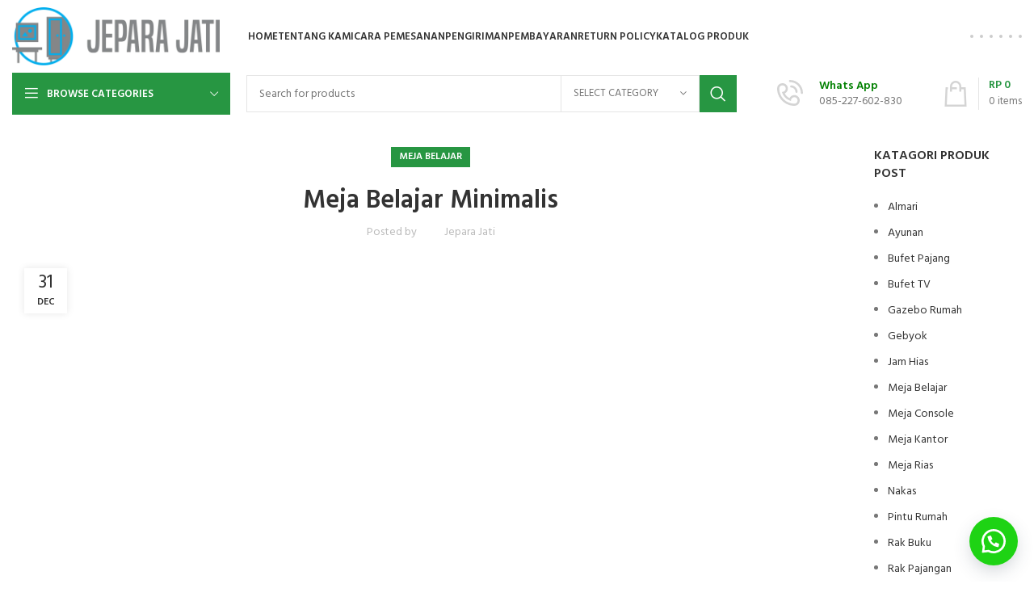

--- FILE ---
content_type: text/html; charset=UTF-8
request_url: https://jeparajati.com/meja-belajar-minimalis/
body_size: 47629
content:
<!DOCTYPE html>
<html lang="en-US">
<head>
<meta name="viewport" content="width=device-width, initial-scale=1.0">
<meta charset="UTF-8">
<meta name='robots' content='index, follow, max-image-preview:large, max-snippet:-1, max-video-preview:-1' />
<meta name="description" content="dari cat Putih dengan fariasi warna Duco tersebut menjadikan ruangan tersebut menjadi mewah dan indah kami juga menerima dengan cat yang anda inginkan." />
<meta property="og:locale" content="en_US" />
<meta property="og:type" content="article" />
<meta property="og:title" content="Meja Belajar Minimalis" />
<meta property="og:description" content="dari cat Putih dengan fariasi warna Duco tersebut menjadikan ruangan tersebut menjadi mewah dan indah kami juga menerima dengan cat yang anda inginkan." />
<meta property="og:url" content="http://jeparajati.com/meja-belajar-minimalis/" />
<meta property="og:site_name" content="Jepara Jati | Mebel Jati Jepara Minimalis &amp; Ukir" />
<meta property="article:published_time" content="2016-12-31T03:37:38+00:00" />
<meta property="og:image" content="http://jeparajati.com/wp-content/uploads/2016/12/Meja-Belajar-Minimalis-e1483154739579.jpg" />
<meta property="og:image:width" content="400" />
<meta property="og:image:height" content="400" />
<meta property="og:image:type" content="image/jpeg" />
<meta name="author" content="Jepara Jati" />
<meta name="twitter:card" content="summary_large_image" />
<meta name="twitter:label1" content="Written by" />
<meta name="twitter:data1" content="Jepara Jati" />
<meta name="twitter:label2" content="Est. reading time" />
<meta name="twitter:data2" content="2 minutes" />
<meta name="generator" content="WordPress 6.9" />
<meta name="generator" content="WooCommerce 10.4.3" />
<meta name="google-site-verification" content="DB83CbZXd5EUR9WhgDT7t5kGgNQ68KaS7dwP00sdI60" />
<meta name="generator" content="Elementor 3.34.2; features: additional_custom_breakpoints; settings: css_print_method-external, google_font-enabled, font_display-swap">
<meta name="generator" content="Powered by Slider Revolution 6.7.35 - responsive, Mobile-Friendly Slider Plugin for WordPress with comfortable drag and drop interface." />
<meta name="msapplication-TileImage" content="https://jeparajati.com/wp-content/uploads/2026/01/cropped-Logo-Jepara-Jati-Terbaru-Bawah-1-scaled-1-270x270.jpg" />



<script id="bv-lazyload-images" data-cfasync="false" bv-exclude="true">var __defProp=Object.defineProperty;var __name=(target,value)=>__defProp(target,"name",{value,configurable:!0});var bv_lazyload_event_listener="load",bv_lazyload_events=["mousemove","click","keydown","wheel","touchmove","touchend"],bv_use_srcset_attr=!1,bv_style_observer,img_observer,picture_lazy_observer;bv_lazyload_event_listener=="load"?window.addEventListener("load",event=>{handle_lazyload_images()}):bv_lazyload_event_listener=="readystatechange"&&document.addEventListener("readystatechange",event=>{document.readyState==="interactive"&&handle_lazyload_images()});function add_lazyload_image_event_listeners(handle_lazyload_images2){bv_lazyload_events.forEach(function(event){document.addEventListener(event,handle_lazyload_images2,!0)})}__name(add_lazyload_image_event_listeners,"add_lazyload_image_event_listeners");function remove_lazyload_image_event_listeners(){bv_lazyload_events.forEach(function(event){document.removeEventListener(event,handle_lazyload_images,!0)})}__name(remove_lazyload_image_event_listeners,"remove_lazyload_image_event_listeners");function bv_replace_lazyloaded_image_url(element2){let src_value=element2.getAttribute("bv-data-src"),srcset_value=element2.getAttribute("bv-data-srcset"),currentSrc=element2.getAttribute("src");currentSrc&&currentSrc.startsWith("data:image/svg+xml")&&(bv_use_srcset_attr&&srcset_value&&element2.setAttribute("srcset",srcset_value),src_value&&element2.setAttribute("src",src_value))}__name(bv_replace_lazyloaded_image_url,"bv_replace_lazyloaded_image_url");function bv_replace_inline_style_image_url(element2){let bv_style_attr=element2.getAttribute("bv-data-style");if(console.log(bv_style_attr),bv_style_attr){let currentStyles=element2.getAttribute("style")||"",newStyle=currentStyles+(currentStyles?";":"")+bv_style_attr;element2.setAttribute("style",newStyle)}else console.log("BV_STYLE_ATTRIBUTE_NOT_FOUND : "+entry)}__name(bv_replace_inline_style_image_url,"bv_replace_inline_style_image_url");function handleLazyloadImages(entries){entries.map(entry2=>{entry2.isIntersecting&&(bv_replace_lazyloaded_image_url(entry2.target),img_observer.unobserve(entry2.target))})}__name(handleLazyloadImages,"handleLazyloadImages");function handleOnscreenInlineStyleImages(entries){entries.map(entry2=>{entry2.isIntersecting&&(bv_replace_inline_style_image_url(entry2.target),bv_style_observer.unobserve(entry2.target))})}__name(handleOnscreenInlineStyleImages,"handleOnscreenInlineStyleImages");function handlePictureTags(entries){entries.map(entry2=>{entry2.isIntersecting&&(bv_replace_picture_tag_url(entry2.target),picture_lazy_observer.unobserve(entry2.target))})}__name(handlePictureTags,"handlePictureTags");function bv_replace_picture_tag_url(element2){const child_elements=element2.children;for(let i=0;i<child_elements.length;i++){let child_elem=child_elements[i],_srcset=child_elem.getAttribute("bv-data-srcset"),_src=child_elem.getAttribute("bv-data-src");_srcset&&child_elem.setAttribute("srcset",_srcset),_src&&child_elem.setAttribute("src",_src),bv_replace_picture_tag_url(child_elem)}}__name(bv_replace_picture_tag_url,"bv_replace_picture_tag_url"),"IntersectionObserver"in window&&(bv_style_observer=new IntersectionObserver(handleOnscreenInlineStyleImages),img_observer=new IntersectionObserver(handleLazyloadImages),picture_lazy_observer=new IntersectionObserver(handlePictureTags));function handle_lazyload_images(){"IntersectionObserver"in window?(document.querySelectorAll(".bv-lazyload-bg-style").forEach(target_element=>{bv_style_observer.observe(target_element)}),document.querySelectorAll(".bv-lazyload-tag-img").forEach(img_element=>{img_observer.observe(img_element)}),document.querySelectorAll(".bv-lazyload-picture").forEach(picture_element=>{picture_lazy_observer.observe(picture_element)})):(document.querySelectorAll(".bv-lazyload-bg-style").forEach(target_element=>{bv_replace_inline_style_image_url(target_element)}),document.querySelectorAll(".bv-lazyload-tag-img").forEach(target_element=>{bv_replace_lazyloaded_image_url(target_element)}),document.querySelectorAll(".bv-lazyload-picture").forEach(picture_element=>{bv_replace_picture_tag_url(element)}))}__name(handle_lazyload_images,"handle_lazyload_images");
</script>

<script id="bv-dl-scripts-list" data-cfasync="false" bv-exclude="true">
var scriptAttrs = [{"attrs":{"src":"https:\/\/www.googletagmanager.com\/gtag\/js?id=AW-11128298227","defer":true,"data-cfasync":false,"async":false,"bv_inline_delayed":false},"bv_unique_id":"Sqe1UtoY1J73aypmEwyn","reference":0},{"attrs":{"defer":true,"data-cfasync":false,"bv_inline_delayed":true,"type":"text\/javascript","async":false},"bv_unique_id":"fFu1FQssai7CP28NWBJv","reference":1},{"attrs":{"defer":true,"data-cfasync":false,"bv_inline_delayed":true,"type":"text\/javascript","async":false},"bv_unique_id":"AOozZkRROU0LQFwitROw","reference":2},{"attrs":{"type":"text\/javascript","src":"https:\/\/jeparajati.com\/wp-content\/uploads\/al_opt_content\/SCRIPT\/jeparajati.com\/.\/wp-includes\/js\/jquery\/694a0f095612b706cdc95020\/694a0f095612b706cdc95020-16cb9084c573484b0cbcd8b282b41204_jquery.min.js?ver=3.7.1","id":"jquery-core-js","defer":true,"data-cfasync":false,"async":false,"bv_inline_delayed":false},"bv_unique_id":"diWQQcK9474fcQpY4C1l","reference":3},{"attrs":{"type":"text\/javascript","src":"https:\/\/jeparajati.com\/wp-content\/uploads\/al_opt_content\/SCRIPT\/jeparajati.com\/.\/wp-includes\/js\/jquery\/694a0f095612b706cdc95020\/694a0f095612b706cdc95020-9ffeb32e2d9efbf8f70caabded242267_jquery-migrate.min.js?ver=3.4.1","id":"jquery-migrate-js","defer":true,"data-cfasync":false,"async":false,"bv_inline_delayed":false},"bv_unique_id":"wHxxUAXl1m10CbfKuQZV","reference":4},{"attrs":{"type":"text\/javascript","id":"wc-add-to-cart-js-extra","defer":true,"data-cfasync":false,"async":false,"bv_inline_delayed":true},"bv_unique_id":"5iYLF0e1NpxMwvUVbMQI","reference":6},{"attrs":{"type":"text\/javascript","id":"woocommerce-js-extra","defer":true,"data-cfasync":false,"async":false,"bv_inline_delayed":true},"bv_unique_id":"7nH0cFyhxqcYXDsyLQow","reference":9},{"attrs":{"type":"text\/javascript","src":"https:\/\/jeparajati.com\/wp-content\/uploads\/al_opt_content\/SCRIPT\/jeparajati.com\/.\/wp-content\/themes\/woodmart\/js\/libs\/694a0f095612b706cdc95020\/694a0f095612b706cdc95020-827184d6724506af8ce63b614335ba4f_device.min.js?ver=7.2.4","id":"wd-device-library-js","defer":true,"data-cfasync":false,"async":false,"bv_inline_delayed":false},"bv_unique_id":"9t5M9l0YyslAnoBxNo9p","reference":11},{"attrs":{"src":"https:\/\/www.googletagmanager.com\/gtag\/js?id=AW-11128298227","defer":true,"data-cfasync":false,"async":false,"bv_inline_delayed":false},"bv_unique_id":"wGhrNSe2x8aARW5TMqSU","reference":12},{"attrs":{"defer":true,"data-cfasync":false,"bv_inline_delayed":true,"type":"text\/javascript","async":false},"bv_unique_id":"TqpCLsgNpIvUzAj5RmP6","reference":13},{"attrs":{"defer":true,"data-cfasync":false,"bv_inline_delayed":true,"type":"text\/javascript","async":false},"bv_unique_id":"l6LB6kEMLC9RPUoEqyIS","reference":14},{"attrs":{"defer":true,"data-cfasync":false,"bv_inline_delayed":true,"type":"text\/javascript","async":false},"bv_unique_id":"IGptjRZrmADTnQGkZvqQ","reference":15},{"attrs":{"src":"https:\/\/www.googletagmanager.com\/gtag\/js?id=AW-11128298227","defer":true,"data-cfasync":false,"async":false,"bv_inline_delayed":false},"bv_unique_id":"aluZpWAce4aUYcfYkxFI","reference":16},{"attrs":{"defer":true,"data-cfasync":false,"bv_inline_delayed":true,"type":"text\/javascript","async":false},"bv_unique_id":"l0DbGpORAXMaddvZKcO1","reference":17},{"attrs":{"defer":true,"data-cfasync":false,"bv_inline_delayed":true,"type":"text\/javascript","async":false},"bv_unique_id":"KoiMClX4qAIdg0Dliay8","reference":18},{"attrs":{"defer":true,"data-cfasync":false,"bv_inline_delayed":true,"type":"text\/javascript","async":false},"bv_unique_id":"BbVlFJX8d7CMWNwp5BTd","reference":19},{"attrs":{"type":"text\/javascript","id":"wd-flicker-fix","defer":true,"data-cfasync":false,"bv_inline_delayed":true,"async":false},"bv_unique_id":"BZqfsZixwTWUnhnxxOgs","reference":20},{"attrs":{"type":"text\/javascript","defer":true,"data-cfasync":false,"bv_inline_delayed":true,"async":false},"bv_unique_id":"vzV2wZ1GhwTGJLSoGLGn","reference":21},{"attrs":{"defer":true,"data-cfasync":false,"async":false,"bv_inline_delayed":true},"bv_unique_id":"tWoU2Hxb4mus9CaLH4YE","reference":22},{"attrs":{"type":"text\/javascript","defer":true,"data-cfasync":false,"bv_inline_delayed":true,"async":false},"bv_unique_id":"uOeB3TZMzPnv6q0gXLd3","reference":23},{"attrs":{"defer":true,"data-cfasync":false,"bv_inline_delayed":true,"type":"text\/javascript","async":false},"bv_unique_id":"CQ1V4lVxYJbqGE5uDyXh","reference":24},{"attrs":{"type":"text\/javascript","defer":true,"data-cfasync":false,"bv_inline_delayed":true,"async":false},"bv_unique_id":"TvlfFq4txMik7EDq6Kh9","reference":25},{"attrs":{"defer":true,"data-cfasync":false,"bv_inline_delayed":true,"type":"text\/javascript","async":false},"bv_unique_id":"T3hT8vfjxdPzyg0X2qTd","reference":26},{"attrs":{"type":"text\/javascript","defer":true,"data-cfasync":false,"bv_inline_delayed":true,"async":false},"bv_unique_id":"8FBAHAPpC52jEsTz4N9t","reference":27},{"attrs":{"type":"text\/javascript","id":"wd-update-cart-fragments-fix-js-extra","defer":true,"data-cfasync":false,"async":false,"bv_inline_delayed":true},"bv_unique_id":"PvtuQLCVWFiCioVI5hBL","reference":28},{"attrs":{"type":"text\/javascript","src":"https:\/\/jeparajati.com\/wp-content\/uploads\/al_opt_content\/SCRIPT\/jeparajati.com\/.\/wp-content\/themes\/woodmart\/js\/scripts\/wc\/694a0f095612b706cdc95020\/694a0f095612b706cdc95020-80412f3abc385a74ddd5a73046f8b797_updateCartFragmentsFix.js?ver=7.2.4","id":"wd-update-cart-fragments-fix-js","defer":true,"data-cfasync":false,"async":false,"bv_inline_delayed":false},"bv_unique_id":"rAPoiohkF5uQ82oUK9an","reference":29},{"attrs":{"type":"text\/javascript","src":"https:\/\/jeparajati.com\/wp-content\/uploads\/al_opt_content\/SCRIPT\/jeparajati.com\/.\/wp-includes\/js\/dist\/694a0f095612b706cdc95020\/694a0f095612b706cdc95020-90e932bd9e62583fc494c00498cfe7f5_hooks.min.js?ver=dd5603f07f9220ed27f1","id":"wp-hooks-js","defer":true,"data-cfasync":false,"async":false,"bv_inline_delayed":false},"bv_unique_id":"v3CeYxLoxIiPB0Tnnwft","reference":30},{"attrs":{"type":"text\/javascript","src":"https:\/\/jeparajati.com\/wp-content\/uploads\/al_opt_content\/SCRIPT\/jeparajati.com\/.\/wp-includes\/js\/dist\/694a0f095612b706cdc95020\/694a0f095612b706cdc95020-3a5838d1182eb0b11f5a58bfe26e2529_i18n.min.js?ver=c26c3dc7bed366793375","id":"wp-i18n-js","defer":true,"data-cfasync":false,"async":false,"bv_inline_delayed":false},"bv_unique_id":"rc4Q2SiL5SSGTvqdgDwa","reference":31},{"attrs":{"type":"text\/javascript","id":"wp-i18n-js-after","defer":true,"data-cfasync":false,"bv_inline_delayed":true,"async":false},"bv_unique_id":"S23zvAwyO7JHtSmGm9pt","reference":32},{"attrs":{"type":"text\/javascript","src":"https:\/\/jeparajati.com\/wp-content\/uploads\/al_opt_content\/SCRIPT\/jeparajati.com\/.\/wp-content\/plugins\/contact-form-7\/includes\/swv\/js\/694a0f095612b706cdc95020\/694a0f095612b706cdc95020-96e7dc3f0e8559e4a3f3ca40b17ab9c3_index.js?ver=6.1.4","id":"swv-js","defer":true,"data-cfasync":false,"async":false,"bv_inline_delayed":false},"bv_unique_id":"St5LfuPDP5qTeXPQMKe1","reference":33},{"attrs":{"type":"text\/javascript","id":"contact-form-7-js-before","defer":true,"data-cfasync":false,"bv_inline_delayed":true,"async":false},"bv_unique_id":"9xJR5h3ugF00JNhx9m9g","reference":34},{"attrs":{"type":"text\/javascript","src":"https:\/\/jeparajati.com\/wp-content\/uploads\/al_opt_content\/SCRIPT\/jeparajati.com\/.\/wp-content\/plugins\/contact-form-7\/includes\/js\/694a0f095612b706cdc95020\/694a0f095612b706cdc95020-2912c657d0592cc532dff73d0d2ce7bb_index.js?ver=6.1.4","id":"contact-form-7-js","defer":true,"data-cfasync":false,"async":false,"bv_inline_delayed":false},"bv_unique_id":"6M7pn2ZXHdzKt5z7NumA","reference":35},{"attrs":{"type":"text\/javascript","src":"https:\/\/jeparajati.com\/wp-content\/uploads\/al_opt_content\/SCRIPT\/jeparajati.com\/.\/wp-content\/plugins\/woocommerce\/assets\/js\/sourcebuster\/694a0f095612b706cdc95020\/694a0f095612b706cdc95020-fc06080ebf979384eaf92a5f1cd7a50b_sourcebuster.min.js?ver=10.4.3","id":"sourcebuster-js-js","defer":true,"data-cfasync":false,"async":false,"bv_inline_delayed":false},"bv_unique_id":"crz0LGzcXVZJ8xkSuCjS","reference":38},{"attrs":{"type":"text\/javascript","id":"wc-order-attribution-js-extra","defer":true,"data-cfasync":false,"bv_inline_delayed":true,"async":false},"bv_unique_id":"v8lUacw81CxMmfMxKswJ","reference":39},{"attrs":{"type":"text\/javascript","src":"https:\/\/jeparajati.com\/wp-content\/uploads\/al_opt_content\/SCRIPT\/jeparajati.com\/.\/wp-content\/plugins\/woocommerce\/assets\/js\/frontend\/694a0f095612b706cdc95020\/694a0f095612b706cdc95020-d834f2ad78a2268d6497e08749df5e1a_order-attribution.min.js?ver=10.4.3","id":"wc-order-attribution-js","defer":true,"data-cfasync":false,"async":false,"bv_inline_delayed":false},"bv_unique_id":"Z031yzAxDz1D03EOrgTy","reference":40},{"attrs":{"type":"text\/javascript","src":"https:\/\/jeparajati.com\/wp-includes\/js\/comment-reply.min.js?ver=6.9","id":"comment-reply-js","data-wp-strategy":"async","fetchpriority":"low","defer":true,"data-cfasync":false,"async":false,"bv_inline_delayed":false},"bv_unique_id":"5IoOrsWnt1BaLSAluEeQ","reference":41},{"attrs":{"type":"text\/javascript","src":"https:\/\/jeparajati.com\/wp-content\/uploads\/al_opt_content\/SCRIPT\/jeparajati.com\/.\/wp-content\/plugins\/elementor-pro\/assets\/js\/694a0f095612b706cdc95020\/694a0f095612b706cdc95020-c012535a5a7fbc1c4c8423c4b076d9d7_webpack-pro.runtime.min.js?ver=3.7.6","id":"elementor-pro-webpack-runtime-js","defer":true,"data-cfasync":false,"async":false,"bv_inline_delayed":false},"bv_unique_id":"jXhun07vZzH6AcqE4HAV","reference":42},{"attrs":{"type":"text\/javascript","src":"https:\/\/jeparajati.com\/wp-content\/uploads\/al_opt_content\/SCRIPT\/jeparajati.com\/.\/wp-content\/plugins\/elementor\/assets\/js\/694a0f095612b706cdc95020\/694a0f095612b706cdc95020-8677d8dfcc987f7d42b832b5ec35587d_webpack.runtime.min.js?ver=3.34.0","id":"elementor-webpack-runtime-js","defer":true,"data-cfasync":false,"async":false,"bv_inline_delayed":false},"bv_unique_id":"ck849ymZEgzN1oJ5b50Q","reference":43},{"attrs":{"type":"text\/javascript","src":"https:\/\/jeparajati.com\/wp-content\/uploads\/al_opt_content\/SCRIPT\/jeparajati.com\/.\/wp-content\/plugins\/elementor\/assets\/js\/694a0f095612b706cdc95020\/694a0f095612b706cdc95020-1d697c830fda7e947b4efb6e83162396_frontend-modules.min.js?ver=3.34.0","id":"elementor-frontend-modules-js","defer":true,"data-cfasync":false,"async":false,"bv_inline_delayed":false},"bv_unique_id":"ERR1YWJHqi4FWh2dWLDf","reference":44},{"attrs":{"type":"text\/javascript","id":"elementor-pro-frontend-js-before","defer":true,"data-cfasync":false,"bv_inline_delayed":true,"async":false},"bv_unique_id":"Li8cok1uToqIJuqNoXGN","reference":45},{"attrs":{"type":"text\/javascript","src":"https:\/\/jeparajati.com\/wp-content\/uploads\/al_opt_content\/SCRIPT\/jeparajati.com\/.\/wp-content\/plugins\/elementor-pro\/assets\/js\/694a0f095612b706cdc95020\/694a0f095612b706cdc95020-faaf38b53a63de47743cfa5b8b79be4d_frontend.min.js?ver=3.7.6","id":"elementor-pro-frontend-js","defer":true,"data-cfasync":false,"async":false,"bv_inline_delayed":false},"bv_unique_id":"ONytHCJ1WggcttZsdyiv","reference":46},{"attrs":{"type":"text\/javascript","src":"https:\/\/jeparajati.com\/wp-content\/uploads\/al_opt_content\/SCRIPT\/jeparajati.com\/.\/wp-includes\/js\/jquery\/ui\/694a0f095612b706cdc95020\/694a0f095612b706cdc95020-da215ae12b95b3aeeb2047667016c7f8_core.min.js?ver=1.13.3","id":"jquery-ui-core-js","defer":true,"data-cfasync":false,"async":false,"bv_inline_delayed":false},"bv_unique_id":"ve4629CNqLf80SpsbNKL","reference":47},{"attrs":{"type":"text\/javascript","id":"elementor-frontend-js-before","defer":true,"data-cfasync":false,"bv_inline_delayed":true,"async":false},"bv_unique_id":"ggOsEJReDpgwKTPZJDGo","reference":48},{"attrs":{"type":"text\/javascript","src":"https:\/\/jeparajati.com\/wp-content\/uploads\/al_opt_content\/SCRIPT\/jeparajati.com\/.\/wp-content\/plugins\/elementor\/assets\/js\/694a0f095612b706cdc95020\/694a0f095612b706cdc95020-ceb183b138eac316a5cb0741ec23696a_frontend.min.js?ver=3.34.0","id":"elementor-frontend-js","defer":true,"data-cfasync":false,"async":false,"bv_inline_delayed":false},"bv_unique_id":"7H2iZFqvN7Zhb87rNZyT","reference":49},{"attrs":{"type":"text\/javascript","src":"https:\/\/jeparajati.com\/wp-content\/uploads\/al_opt_content\/SCRIPT\/jeparajati.com\/.\/wp-content\/plugins\/elementor-pro\/assets\/js\/694a0f095612b706cdc95020\/694a0f095612b706cdc95020-764dc5ee988062ce0b7f6c60b1bb30af_preloaded-elements-handlers.min.js?ver=3.7.6","id":"pro-preloaded-elements-handlers-js","defer":true,"data-cfasync":false,"async":false,"bv_inline_delayed":false},"bv_unique_id":"H8VmwHHooHu9cBBAQJ2h","reference":50},{"attrs":{"type":"text\/javascript","id":"woodmart-theme-js-extra","defer":true,"data-cfasync":false,"async":false,"bv_inline_delayed":true},"bv_unique_id":"vnYAVdtGKngMGVWDXzwe","reference":51},{"attrs":{"type":"text\/javascript","src":"https:\/\/jeparajati.com\/wp-content\/uploads\/al_opt_content\/SCRIPT\/jeparajati.com\/.\/wp-content\/themes\/woodmart\/js\/scripts\/global\/694a0f095612b706cdc95020\/694a0f095612b706cdc95020-37b5edb18c88a8bacebfd693645604de_helpers.min.js?ver=7.2.4","id":"woodmart-theme-js","defer":true,"data-cfasync":false,"async":false,"bv_inline_delayed":false},"bv_unique_id":"yvefdj7dVQyOOrK5wpuT","reference":52},{"attrs":{"type":"text\/javascript","src":"https:\/\/jeparajati.com\/wp-content\/uploads\/al_opt_content\/SCRIPT\/jeparajati.com\/.\/wp-content\/themes\/woodmart\/js\/scripts\/wc\/694a0f095612b706cdc95020\/694a0f095612b706cdc95020-53fc4f6bca9d885d711eef895eada11a_woocommerceNotices.min.js?ver=7.2.4","id":"wd-woocommerce-notices-js","defer":true,"data-cfasync":false,"async":false,"bv_inline_delayed":false},"bv_unique_id":"mzC056pLw2mLAAHtbEg8","reference":53},{"attrs":{"type":"text\/javascript","src":"https:\/\/jeparajati.com\/wp-content\/uploads\/al_opt_content\/SCRIPT\/jeparajati.com\/.\/wp-content\/themes\/woodmart\/js\/scripts\/global\/694a0f095612b706cdc95020\/694a0f095612b706cdc95020-3a525e633eb3c04831b8c5dcc7a278e0_scrollBar.min.js?ver=7.2.4","id":"wd-scrollbar-js","defer":true,"data-cfasync":false,"async":false,"bv_inline_delayed":false},"bv_unique_id":"xXd6lPZBkKey5a3lU0u5","reference":54},{"attrs":{"type":"text\/javascript","src":"https:\/\/jeparajati.com\/wp-content\/uploads\/al_opt_content\/SCRIPT\/jeparajati.com\/.\/wp-content\/themes\/woodmart\/js\/scripts\/header\/694a0f095612b706cdc95020\/694a0f095612b706cdc95020-28a07c1ff75deed71fa8abbbb57d9390_headerBuilder.min.js?ver=7.2.4","id":"wd-header-builder-js","defer":true,"data-cfasync":false,"async":false,"bv_inline_delayed":false},"bv_unique_id":"XWC2xjpNI8iYc8C8Wo68","reference":55},{"attrs":{"type":"text\/javascript","src":"https:\/\/jeparajati.com\/wp-content\/uploads\/al_opt_content\/SCRIPT\/jeparajati.com\/.\/wp-content\/themes\/woodmart\/js\/scripts\/menu\/694a0f095612b706cdc95020\/694a0f095612b706cdc95020-028791c5e39a7abde48bf3ee3eff56ac_menuOffsets.min.js?ver=7.2.4","id":"wd-menu-offsets-js","defer":true,"data-cfasync":false,"async":false,"bv_inline_delayed":false},"bv_unique_id":"3TsK3zbziB4dLgQgM4XC","reference":56},{"attrs":{"type":"text\/javascript","src":"https:\/\/jeparajati.com\/wp-content\/uploads\/al_opt_content\/SCRIPT\/jeparajati.com\/.\/wp-content\/themes\/woodmart\/js\/scripts\/menu\/694a0f095612b706cdc95020\/694a0f095612b706cdc95020-acb98cd40c533b8a50c836b6ea0f4ddc_menuSetUp.min.js?ver=7.2.4","id":"wd-menu-setup-js","defer":true,"data-cfasync":false,"async":false,"bv_inline_delayed":false},"bv_unique_id":"997mXMaWgnZZDQ2mbN4W","reference":57},{"attrs":{"type":"text\/javascript","src":"https:\/\/jeparajati.com\/wp-content\/uploads\/al_opt_content\/SCRIPT\/jeparajati.com\/.\/wp-content\/themes\/woodmart\/js\/libs\/694a0f095612b706cdc95020\/694a0f095612b706cdc95020-54f6ef8d199677d42a264d205e06d680_waypoints.min.js?ver=7.2.4","id":"wd-waypoints-library-js","defer":true,"data-cfasync":false,"async":false,"bv_inline_delayed":false},"bv_unique_id":"8AwW1P6yiH4ew09mdyoO","reference":58},{"attrs":{"type":"text\/javascript","src":"https:\/\/jeparajati.com\/wp-content\/uploads\/al_opt_content\/SCRIPT\/jeparajati.com\/.\/wp-content\/themes\/woodmart\/js\/scripts\/menu\/694a0f095612b706cdc95020\/694a0f095612b706cdc95020-37ab103d99a8dadbaa03a685054ee1f6_onePageMenu.min.js?ver=7.2.4","id":"wd-one-page-menu-js","defer":true,"data-cfasync":false,"async":false,"bv_inline_delayed":false},"bv_unique_id":"7nIk3HJAvYsRvzz0fMKy","reference":59},{"attrs":{"type":"text\/javascript","src":"https:\/\/jeparajati.com\/wp-content\/uploads\/al_opt_content\/SCRIPT\/jeparajati.com\/.\/wp-content\/themes\/woodmart\/js\/scripts\/wc\/694a0f095612b706cdc95020\/694a0f095612b706cdc95020-03bdd95f15e79135c850a14e2bbcb659_onRemoveFromCart.min.js?ver=7.2.4","id":"wd-on-remove-from-cart-js","defer":true,"data-cfasync":false,"async":false,"bv_inline_delayed":false},"bv_unique_id":"dwksBGPDPx5oqpZRDNgD","reference":60},{"attrs":{"type":"text\/javascript","src":"https:\/\/jeparajati.com\/wp-content\/uploads\/al_opt_content\/SCRIPT\/jeparajati.com\/.\/wp-content\/themes\/woodmart\/js\/scripts\/wc\/694a0f095612b706cdc95020\/694a0f095612b706cdc95020-3ad904fcec37e0b7c64d64a41072c426_headerCategoriesMenu.min.js?ver=7.2.4","id":"wd-header-categories-menu-js","defer":true,"data-cfasync":false,"async":false,"bv_inline_delayed":false},"bv_unique_id":"LhJmmQNTatTAf9vlkLaG","reference":61},{"attrs":{"type":"text\/javascript","src":"https:\/\/jeparajati.com\/wp-content\/uploads\/al_opt_content\/SCRIPT\/jeparajati.com\/.\/wp-content\/themes\/woodmart\/js\/scripts\/global\/694a0f095612b706cdc95020\/694a0f095612b706cdc95020-45a11795a53e07b5fa16dd9e096e1038_lazyLoading.min.js?ver=7.2.4","id":"wd-lazy-loading-js","defer":true,"data-cfasync":false,"async":false,"bv_inline_delayed":false},"bv_unique_id":"vfKwa71HWv73XYLgSiU8","reference":62},{"attrs":{"type":"text\/javascript","src":"https:\/\/jeparajati.com\/wp-content\/uploads\/al_opt_content\/SCRIPT\/jeparajati.com\/.\/wp-content\/themes\/woodmart\/js\/libs\/694a0f095612b706cdc95020\/694a0f095612b706cdc95020-e5aaa54676ee1d04360c360ae5f54e67_autocomplete.min.js?ver=7.2.4","id":"wd-autocomplete-library-js","defer":true,"data-cfasync":false,"async":false,"bv_inline_delayed":false},"bv_unique_id":"ZtazSTPau3dPDonE8afl","reference":63},{"attrs":{"type":"text\/javascript","src":"https:\/\/jeparajati.com\/wp-content\/uploads\/al_opt_content\/SCRIPT\/jeparajati.com\/.\/wp-content\/themes\/woodmart\/js\/scripts\/global\/694a0f095612b706cdc95020\/694a0f095612b706cdc95020-a7cbe879efbd359c7acddce07a82ffa0_ajaxSearch.min.js?ver=7.2.4","id":"wd-ajax-search-js","defer":true,"data-cfasync":false,"async":false,"bv_inline_delayed":false},"bv_unique_id":"qmyMO6CceWC0SwV7pJgY","reference":64},{"attrs":{"type":"text\/javascript","src":"https:\/\/jeparajati.com\/wp-content\/uploads\/al_opt_content\/SCRIPT\/jeparajati.com\/.\/wp-content\/themes\/woodmart\/js\/scripts\/menu\/694a0f095612b706cdc95020\/694a0f095612b706cdc95020-3f83da6cf69bca7abaec769be629ef29_simpleDropdown.min.js?ver=7.2.4","id":"wd-simple-dropdown-js","defer":true,"data-cfasync":false,"async":false,"bv_inline_delayed":false},"bv_unique_id":"VTzQqFeWzrmu6LnbAEwv","reference":65},{"attrs":{"type":"text\/javascript","src":"https:\/\/jeparajati.com\/wp-content\/uploads\/al_opt_content\/SCRIPT\/jeparajati.com\/.\/wp-includes\/js\/694a0f095612b706cdc95020\/694a0f095612b706cdc95020-6823120876c9afc8929418c9a6f8e343_imagesloaded.min.js?ver=5.0.0","id":"imagesloaded-js","defer":true,"data-cfasync":false,"async":false,"bv_inline_delayed":false},"bv_unique_id":"8lQMMCklGXVbaUHFV2mT","reference":66},{"attrs":{"type":"text\/javascript","src":"https:\/\/jeparajati.com\/wp-content\/uploads\/al_opt_content\/SCRIPT\/jeparajati.com\/.\/wp-content\/themes\/woodmart\/js\/libs\/694a0f095612b706cdc95020\/694a0f095612b706cdc95020-d2b1954e15f96d7bb809ea5c8fb1c873_owl.carousel.min.js?ver=7.2.4","id":"wd-owl-library-js","defer":true,"data-cfasync":false,"async":false,"bv_inline_delayed":false},"bv_unique_id":"R60gh1RSfpFL7swHup4Q","reference":67},{"attrs":{"type":"text\/javascript","src":"https:\/\/jeparajati.com\/wp-content\/uploads\/al_opt_content\/SCRIPT\/jeparajati.com\/.\/wp-content\/themes\/woodmart\/js\/scripts\/global\/694a0f095612b706cdc95020\/694a0f095612b706cdc95020-eff8030c641ef50aaedc960f15627d40_owlCarouselInit.min.js?ver=7.2.4","id":"wd-owl-carousel-js","defer":true,"data-cfasync":false,"async":false,"bv_inline_delayed":false},"bv_unique_id":"xk0prdh4pBtyQ7a6VZIa","reference":68},{"attrs":{"type":"text\/javascript","src":"https:\/\/jeparajati.com\/wp-content\/themes\/woodmart\/js\/scripts\/global\/btnsToolTips.min.js?ver=7.2.4","id":"wd-btns-tooltips-js","defer":true,"data-cfasync":false,"async":false,"bv_inline_delayed":false},"bv_unique_id":"XBHm3bAVuwK7cXqD56hH","reference":69},{"attrs":{"type":"text\/javascript","src":"https:\/\/jeparajati.com\/wp-content\/themes\/woodmart\/js\/libs\/tooltips.min.js?ver=7.2.4","id":"wd-tooltips-library-js","defer":true,"data-cfasync":false,"async":false,"bv_inline_delayed":false},"bv_unique_id":"JCiq1VJ5R4kI2nPsAhvb","reference":70},{"attrs":{"type":"text\/javascript","src":"https:\/\/jeparajati.com\/wp-content\/uploads\/al_opt_content\/SCRIPT\/jeparajati.com\/.\/wp-content\/themes\/woodmart\/js\/scripts\/global\/694a0f095612b706cdc95020\/694a0f095612b706cdc95020-c2cd4823f517ecfd14d8c86be653517c_widgetCollapse.min.js?ver=7.2.4","id":"wd-widget-collapse-js","defer":true,"data-cfasync":false,"async":false,"bv_inline_delayed":false},"bv_unique_id":"6d2cwdOezjMWVfIuobUZ","reference":71},{"attrs":{"type":"text\/javascript","src":"https:\/\/jeparajati.com\/wp-content\/uploads\/al_opt_content\/SCRIPT\/jeparajati.com\/.\/wp-content\/themes\/woodmart\/js\/scripts\/global\/694a0f095612b706cdc95020\/694a0f095612b706cdc95020-9c1480733c9191881966112a6e9c0456_scrollTop.min.js?ver=7.2.4","id":"wd-scroll-top-js","defer":true,"data-cfasync":false,"async":false,"bv_inline_delayed":false},"bv_unique_id":"0pxSa5H0wS7skpog6Ewh","reference":72},{"attrs":{"type":"text\/javascript","src":"https:\/\/jeparajati.com\/wp-content\/uploads\/al_opt_content\/SCRIPT\/jeparajati.com\/.\/wp-content\/themes\/woodmart\/js\/scripts\/menu\/694a0f095612b706cdc95020\/694a0f095612b706cdc95020-7689c32ceb17a1f0ecf8b4583830bd5b_mobileNavigation.min.js?ver=7.2.4","id":"wd-mobile-navigation-js","defer":true,"data-cfasync":false,"async":false,"bv_inline_delayed":false},"bv_unique_id":"o6RV3lq1aK9Rj0SWyelb","reference":73},{"attrs":{"type":"text\/javascript","src":"https:\/\/jeparajati.com\/wp-content\/uploads\/al_opt_content\/SCRIPT\/jeparajati.com\/.\/wp-content\/themes\/woodmart\/js\/scripts\/wc\/694a0f095612b706cdc95020\/694a0f095612b706cdc95020-ba09b8d4d44dea841696fc6c84cfb3fc_cartWidget.min.js?ver=7.2.4","id":"wd-cart-widget-js","defer":true,"data-cfasync":false,"async":false,"bv_inline_delayed":false},"bv_unique_id":"3fYUlg9lDeNkttwXErlU","reference":74},{"attrs":{"type":"text\/javascript","id":"wc-cart-fragments-js-extra","defer":true,"data-cfasync":false,"async":false,"bv_inline_delayed":true},"bv_unique_id":"xu0DukzuFnCJTrH2iTUc","reference":75},{"attrs":{"type":"text\/javascript","src":"https:\/\/jeparajati.com\/wp-content\/themes\/woodmart\/js\/scripts\/global\/hiddenSidebar.min.js?ver=7.2.4","id":"wd-hidden-sidebar-js","defer":true,"data-cfasync":false,"async":false,"bv_inline_delayed":false},"bv_unique_id":"XvnvJrbI492yOdJW0yiX","reference":77},{"attrs":{"type":"text\/javascript","src":"https:\/\/jeparajati.com\/wp-content\/themes\/woodmart\/js\/scripts\/wc\/stickySidebarBtn.min.js?ver=7.2.4","id":"wd-sticky-sidebar-btn-js","defer":true,"data-cfasync":false,"async":false,"bv_inline_delayed":false},"bv_unique_id":"LkLP9SUkvbpCfp9zejIk","reference":78},{"attrs":{"type":"text\/javascript","src":"https:\/\/jeparajati.com\/wp-content\/uploads\/al_opt_content\/SCRIPT\/jeparajati.com\/.\/wp-content\/plugins\/woocommerce\/assets\/js\/jquery-blockui\/694a0f095612b706cdc95020\/694a0f095612b706cdc95020-ef56117d1bb5cc41aa6bd127a49c7640_jquery.blockUI.min.js?ver=2.7.0-wc.10.4.3","id":"wc-jquery-blockui-js","defer":true,"data-wp-strategy":"defer","data-cfasync":false,"async":false,"bv_inline_delayed":false,"is_first_defer_element":true},"bv_unique_id":"sR9Xf0FRlRaGSpcIdwio","reference":5},{"attrs":{"type":"text\/javascript","src":"https:\/\/jeparajati.com\/wp-content\/uploads\/al_opt_content\/SCRIPT\/jeparajati.com\/.\/wp-content\/plugins\/woocommerce\/assets\/js\/frontend\/694a0f095612b706cdc95020\/694a0f095612b706cdc95020-d6843fa9b6dfd1cae807f2c375830d09_add-to-cart.min.js?ver=10.4.3","id":"wc-add-to-cart-js","defer":true,"data-wp-strategy":"defer","data-cfasync":false,"async":false,"bv_inline_delayed":false},"bv_unique_id":"zuwUbMyPpbYgm3b9KcGy","reference":7},{"attrs":{"type":"text\/javascript","src":"https:\/\/jeparajati.com\/wp-content\/uploads\/al_opt_content\/SCRIPT\/jeparajati.com\/.\/wp-content\/plugins\/woocommerce\/assets\/js\/js-cookie\/694a0f095612b706cdc95020\/694a0f095612b706cdc95020-691a1e43450e7cda541a3bd6f10fd5db_js.cookie.min.js?ver=2.1.4-wc.10.4.3","id":"wc-js-cookie-js","defer":true,"data-wp-strategy":"defer","data-cfasync":false,"async":false,"bv_inline_delayed":false},"bv_unique_id":"1eYYx77saNAGYokk5tSD","reference":8},{"attrs":{"type":"text\/javascript","src":"https:\/\/jeparajati.com\/wp-content\/uploads\/al_opt_content\/SCRIPT\/jeparajati.com\/.\/wp-content\/plugins\/woocommerce\/assets\/js\/frontend\/694a0f095612b706cdc95020\/694a0f095612b706cdc95020-abf4bb282c65836335fa88b6a680fb5c_woocommerce.min.js?ver=10.4.3","id":"woocommerce-js","defer":true,"data-wp-strategy":"defer","data-cfasync":false,"async":false,"bv_inline_delayed":false},"bv_unique_id":"e3EKTleBV0tTKHdtEZdd","reference":10},{"attrs":{"type":"text\/javascript","src":"https:\/\/jeparajati.com\/wp-content\/uploads\/al_opt_content\/SCRIPT\/jeparajati.com\/.\/wp-content\/plugins\/revslider\/sr6\/assets\/js\/694a0f095612b706cdc95020\/694a0f095612b706cdc95020-0a7176e860c4303f557950b75fb8a898_rbtools.min.js?ver=6.7.29","defer":true,"id":"tp-tools-js","data-cfasync":false,"async":false,"bv_inline_delayed":false},"bv_unique_id":"RUQYZS6JIP0Zp28V2K9z","reference":36},{"attrs":{"type":"text\/javascript","src":"https:\/\/jeparajati.com\/wp-content\/uploads\/al_opt_content\/SCRIPT\/jeparajati.com\/.\/wp-content\/plugins\/revslider\/sr6\/assets\/js\/694a0f095612b706cdc95020\/694a0f095612b706cdc95020-74eb1d6c54626090df17850ce747d6d4_rs6.min.js?ver=6.7.35","defer":true,"id":"revmin-js","data-cfasync":false,"async":false,"bv_inline_delayed":false},"bv_unique_id":"MJnfkTRmepyoVfBs0taD","reference":37},{"attrs":{"type":"text\/javascript","src":"https:\/\/jeparajati.com\/wp-content\/uploads\/al_opt_content\/SCRIPT\/jeparajati.com\/.\/wp-content\/plugins\/woocommerce\/assets\/js\/frontend\/694a0f095612b706cdc95020\/694a0f095612b706cdc95020-ae52867db002b2f95a21b85b3b518a04_cart-fragments.min.js?ver=10.4.3","id":"wc-cart-fragments-js","defer":true,"data-wp-strategy":"defer","data-cfasync":false,"async":false,"bv_inline_delayed":false},"bv_unique_id":"Z2PeYwk2z0qnO829o3Pn","reference":76},{"attrs":{"src":"data:text\/javascript;base64, [base64]","id":"bv-trigger-listener","type":"text\/javascript","defer":true,"async":false},"bv_unique_id":"d6fe9c24159ed4a27d224d91c70f8fdc","reference":100000000}];
</script>
<script id="bv-web-worker" type="javascript/worker" data-cfasync="false" bv-exclude="true">var __defProp=Object.defineProperty;var __name=(target,value)=>__defProp(target,"name",{value,configurable:!0});self.onmessage=function(e){var counter=e.data.fetch_urls.length;e.data.fetch_urls.forEach(function(fetch_url){loadUrl(fetch_url,function(){console.log("DONE: "+fetch_url),counter=counter-1,counter===0&&self.postMessage({status:"SUCCESS"})})})};async function loadUrl(fetch_url,callback){try{var request=new Request(fetch_url,{mode:"no-cors",redirect:"follow"});await fetch(request),callback()}catch(fetchError){console.log("Fetch Error loading URL:",fetchError);try{var xhr=new XMLHttpRequest;xhr.onerror=callback,xhr.onload=callback,xhr.responseType="blob",xhr.open("GET",fetch_url,!0),xhr.send()}catch(xhrError){console.log("XHR Error loading URL:",xhrError),callback()}}}__name(loadUrl,"loadUrl");
</script>
<script id="bv-web-worker-handler" data-cfasync="false" bv-exclude="true">var __defProp=Object.defineProperty;var __name=(target,value)=>__defProp(target,"name",{value,configurable:!0});if(typeof scriptAttrs<"u"&&Array.isArray(scriptAttrs)&&scriptAttrs.length>0){const lastElement=scriptAttrs[scriptAttrs.length-1];if(lastElement.attrs&&lastElement.attrs.id==="bv-trigger-listener"){var bv_custom_ready_state_value="loading";Object.defineProperty(document,"readyState",{get:__name(function(){return bv_custom_ready_state_value},"get"),set:__name(function(){},"set")})}}if(typeof scriptAttrs>"u"||!Array.isArray(scriptAttrs))var scriptAttrs=[];if(typeof linkStyleAttrs>"u"||!Array.isArray(linkStyleAttrs))var linkStyleAttrs=[];function isMobileDevice(){return window.innerWidth<=500}__name(isMobileDevice,"isMobileDevice");var js_dom_loaded=!1;document.addEventListener("DOMContentLoaded",()=>{js_dom_loaded=!0});const EVENTS=["mousemove","click","keydown","wheel","touchmove","touchend"];var scriptUrls=[],styleUrls=[],bvEventCalled=!1,workerFinished=!1,functionExec=!1,scriptsInjected=!1,stylesInjected=!1,bv_load_event_fired=!1,autoInjectTimerStarted=!1;const BV_AUTO_INJECT_ENABLED=!0,BV_DESKTOP_AUTO_INJECT_DELAY=1e3,BV_MOBILE_AUTO_INJECT_DELAY=1e4,BV_WORKER_TIMEOUT_DURATION=3e3;scriptAttrs.forEach((scriptAttr,index)=>{scriptAttr.attrs.src&&!scriptAttr.attrs.src.includes("data:text/javascript")&&(scriptUrls[index]=scriptAttr.attrs.src)}),linkStyleAttrs.forEach((linkAttr,index)=>{styleUrls[index]=linkAttr.attrs.href});var fetchUrls=scriptUrls.concat(styleUrls);function addEventListeners(bvEventHandler2){EVENTS.forEach(function(event){document.addEventListener(event,bvEventFired,!0),document.addEventListener(event,bvEventHandler2,!0)})}__name(addEventListeners,"addEventListeners");function removeEventListeners(){EVENTS.forEach(function(event){document.removeEventListener(event,bvEventHandler,!0)})}__name(removeEventListeners,"removeEventListeners");function bvEventFired(){bvEventCalled||(bvEventCalled=!0,workerFinished=!0)}__name(bvEventFired,"bvEventFired");function bvGetElement(attributes,element){Object.keys(attributes).forEach(function(attr){attr==="async"?element.async=attributes[attr]:attr==="innerHTML"?element.innerHTML=atob(attributes[attr]):element.setAttribute(attr,attributes[attr])})}__name(bvGetElement,"bvGetElement");function bvAddElement(attr,element){var attributes=attr.attrs;if(attributes.bv_inline_delayed){let bvScriptId=attr.bv_unique_id,bvScriptElement=document.querySelector("[bv_unique_id='"+bvScriptId+"']");bvScriptElement?(!attributes.innerHTML&&!attributes.src&&bvScriptElement.textContent.trim()!==""&&(attributes.src="data:text/javascript;base64, "+btoa(unescape(encodeURIComponent(bvScriptElement.textContent)))),bvGetElement(attributes,element),bvScriptElement.after(element)):console.log(`Script not found for ${bvScriptId}`)}else{bvGetElement(attributes,element);var templateId=attr.bv_unique_id,targetElement=document.querySelector("[id='"+templateId+"']");targetElement&&targetElement.after(element)}}__name(bvAddElement,"bvAddElement");function injectStyles(){if(stylesInjected){console.log("Styles already injected, skipping");return}stylesInjected=!0,document.querySelectorAll('style[type="bv_inline_delayed_css"], template[id]').forEach(element=>{if(element.tagName.toLowerCase()==="style"){var new_style=document.createElement("style");new_style.type="text/css",new_style.textContent=element.textContent,element.after(new_style),new_style.parentNode?element.remove():console.log("PARENT NODE NOT FOUND")}else if(element.tagName.toLowerCase()==="template"){var templateId=element.id,linkStyleAttr=linkStyleAttrs.find(attr=>attr.bv_unique_id===templateId);if(linkStyleAttr){var link=document.createElement("link");bvAddElement(linkStyleAttr,link),element.parentNode&&element.parentNode.replaceChild(link,element),console.log("EXTERNAL STYLE ADDED")}else console.log(`No linkStyleAttr found for template ID ${templateId}`)}}),linkStyleAttrs.forEach((linkStyleAttr,index)=>{console.log("STYLE ADDED");var element=document.createElement("link");bvAddElement(linkStyleAttr,element)})}__name(injectStyles,"injectStyles");function injectScripts(){if(scriptsInjected){console.log("Scripts already injected, skipping");return}scriptsInjected=!0;let last_script_element;scriptAttrs.forEach((scriptAttr,index)=>{if(bv_custom_ready_state_value==="loading"&&scriptAttr.attrs&&scriptAttr.attrs.is_first_defer_element===!0)if(last_script_element){const readyStateScript=document.createElement("script");readyStateScript.src="data:text/javascript;base64, "+btoa(unescape(encodeURIComponent("bv_custom_ready_state_value = 'interactive';"))),readyStateScript.async=!1,last_script_element.after(readyStateScript)}else bv_custom_ready_state_value="interactive",console.log('Ready state manually set to "interactive"');console.log("JS ADDED");var element=document.createElement("script");last_script_element=element,bvAddElement(scriptAttr,element)})}__name(injectScripts,"injectScripts");function bvEventHandler(){console.log("EVENT FIRED"),js_dom_loaded&&bvEventCalled&&workerFinished&&!functionExec&&(functionExec=!0,injectStyles(),injectScripts(),removeEventListeners())}__name(bvEventHandler,"bvEventHandler");function autoInjectScriptsAfterLoad(){js_dom_loaded&&workerFinished&&!scriptsInjected&&!stylesInjected&&(console.log("Auto-injecting styles and scripts after timer"),injectStyles(),injectScripts())}__name(autoInjectScriptsAfterLoad,"autoInjectScriptsAfterLoad");function startAutoInjectTimer(){if(BV_AUTO_INJECT_ENABLED&&!autoInjectTimerStarted&&bv_load_event_fired&&!bvEventCalled){autoInjectTimerStarted=!0;var delay=isMobileDevice()?BV_MOBILE_AUTO_INJECT_DELAY:BV_DESKTOP_AUTO_INJECT_DELAY;console.log("Starting auto-inject timer with delay: "+delay+"ms"),setTimeout(function(){autoInjectScriptsAfterLoad()},delay)}}__name(startAutoInjectTimer,"startAutoInjectTimer"),addEventListeners(bvEventHandler);var requestObject=window.URL||window.webkitURL,bvWorker=new Worker(requestObject.createObjectURL(new Blob([document.getElementById("bv-web-worker").textContent],{type:"text/javascript"})));bvWorker.onmessage=function(e){e.data.status==="SUCCESS"&&(console.log("WORKER_FINISHED"),workerFinished=!0,bvEventHandler(),startAutoInjectTimer())},addEventListener("load",()=>{bvEventHandler(),bv_call_fetch_urls(),bv_load_event_fired=!0});function bv_call_fetch_urls(){!bv_load_event_fired&&!workerFinished&&(bvWorker.postMessage({fetch_urls:fetchUrls}),bv_initiate_worker_timer())}__name(bv_call_fetch_urls,"bv_call_fetch_urls"),setTimeout(function(){bv_call_fetch_urls()},5e3);function bv_initiate_worker_timer(){setTimeout(function(){workerFinished||(console.log("WORKER_TIMEDOUT"),workerFinished=!0,bvWorker.terminate()),bvEventHandler(),startAutoInjectTimer()},BV_WORKER_TIMEOUT_DURATION)}__name(bv_initiate_worker_timer,"bv_initiate_worker_timer");
</script>

	
<template id="Sqe1UtoY1J73aypmEwyn"></template>
<script type="bv_inline_delayed_js" bv_unique_id="fFu1FQssai7CP28NWBJv" defer="1" data-cfasync="" bv_inline_delayed="1" async="">window.dataLayer = window.dataLayer || [];
  function gtag(){dataLayer.push(arguments);}
  gtag('js', new Date());

  gtag('config', 'AW-11128298227');</script>
	
	
	<link rel="profile" href="https://gmpg.org/xfn/11">
	<link rel="pingback" href="https://jeparajati.com/xmlrpc.php">

			<script type="bv_inline_delayed_js" bv_unique_id="AOozZkRROU0LQFwitROw" defer="1" data-cfasync="" bv_inline_delayed="1" async="">window.MSInputMethodContext && document.documentMode && document.write('<script src="https://jeparajati.com/wp-content/themes/woodmart/js/libs/ie11CustomProperties.min.js"><\/script>');</script>
		

	
	<title>Meja Belajar Minimalis</title>
	
	<link rel="canonical" href="http://jeparajati.com/meja-belajar-minimalis/" />
	
	
	
	
	
	
	
	
	
	
	
	
	
	
	
	
	
	<script type="application/ld+json" class="yoast-schema-graph">{"@context":"https://schema.org","@graph":[{"@type":"Article","@id":"http://jeparajati.com/meja-belajar-minimalis/#article","isPartOf":{"@id":"http://jeparajati.com/meja-belajar-minimalis/"},"author":{"name":"Jepara Jati","@id":"http://jeparajati.com/#/schema/person/fc534e1873f286d66af2228c2473085b"},"headline":"Meja Belajar Minimalis","datePublished":"2016-12-31T03:37:38+00:00","mainEntityOfPage":{"@id":"http://jeparajati.com/meja-belajar-minimalis/"},"wordCount":403,"commentCount":0,"publisher":{"@id":"http://jeparajati.com/#/schema/person/fc534e1873f286d66af2228c2473085b"},"image":{"@id":"http://jeparajati.com/meja-belajar-minimalis/#primaryimage"},"thumbnailUrl":"https://jeparajati.com/wp-content/uploads/2016/12/Meja-Belajar-Minimalis-e1483154739579.jpg","keywords":["Aneka Meja Belajar Anak","Desain Meja Belajar Minimalis","Gambar Meja Belajar Minimalis","Harga Meja Belajar Minimalis","Jual Meja Belajar Minimalis","Kursi Belajar Anak","Meja Belajar Anak","Meja Belajar Minimalis","Meja Belajar Terbaru","Meja Belajar Termurah","Minimalis Meja Belajar","Model Meja Belajar Anak","Tempat Belajar"],"articleSection":["Meja Belajar"],"inLanguage":"en-US","potentialAction":[{"@type":"CommentAction","name":"Comment","target":["http://jeparajati.com/meja-belajar-minimalis/#respond"]}]},{"@type":"WebPage","@id":"http://jeparajati.com/meja-belajar-minimalis/","url":"http://jeparajati.com/meja-belajar-minimalis/","name":"Meja Belajar Minimalis","isPartOf":{"@id":"http://jeparajati.com/#website"},"primaryImageOfPage":{"@id":"http://jeparajati.com/meja-belajar-minimalis/#primaryimage"},"image":{"@id":"http://jeparajati.com/meja-belajar-minimalis/#primaryimage"},"thumbnailUrl":"https://jeparajati.com/wp-content/uploads/2016/12/Meja-Belajar-Minimalis-e1483154739579.jpg","datePublished":"2016-12-31T03:37:38+00:00","description":"dari cat Putih dengan fariasi warna Duco tersebut menjadikan ruangan tersebut menjadi mewah dan indah kami juga menerima dengan cat yang anda inginkan.","breadcrumb":{"@id":"http://jeparajati.com/meja-belajar-minimalis/#breadcrumb"},"inLanguage":"en-US","potentialAction":[{"@type":"ReadAction","target":["http://jeparajati.com/meja-belajar-minimalis/"]}]},{"@type":"ImageObject","inLanguage":"en-US","@id":"http://jeparajati.com/meja-belajar-minimalis/#primaryimage","url":"https://jeparajati.com/wp-content/uploads/2016/12/Meja-Belajar-Minimalis-e1483154739579.jpg","contentUrl":"https://jeparajati.com/wp-content/uploads/2016/12/Meja-Belajar-Minimalis-e1483154739579.jpg","width":400,"height":400,"caption":"Meja Belajar Minimalis, Harga Meja Belajar Minimalis, Jual Meja Belajar Minimalis, Meja Belajar Anak, Minimalis Meja Belajar, Gambar Meja Belajar Minimalis, Tempat Belajar, Kursi Belajar Anak, Aneka Meja Belajar Anak, Model Meja Belajar Anak, Meja Belajar Minimalis, Meja Belajar Terbaru, Meja Belajar Termurah, Desain Meja Belajar Minimalis"},{"@type":"BreadcrumbList","@id":"http://jeparajati.com/meja-belajar-minimalis/#breadcrumb","itemListElement":[{"@type":"ListItem","position":1,"name":"Home","item":"https://jeparajati.com/"},{"@type":"ListItem","position":2,"name":"Blog","item":"https://jeparajati.com/blog/"},{"@type":"ListItem","position":3,"name":"Meja Belajar Minimalis"}]},{"@type":"WebSite","@id":"http://jeparajati.com/#website","url":"http://jeparajati.com/","name":"JEPARA JATI","description":"Jepara Jati memproduksi berbagai macam perabot rumah yang meliputi Kursi Tamu Jati, Lemari Pakaian Jati, Tempat Tidur jati, Lemari pajangan Jati, Meja Belajar Jati, Meja Rias Jati, Kursi Sofa Jepara, Meja Makan Jati Jepara","publisher":{"@id":"http://jeparajati.com/#/schema/person/fc534e1873f286d66af2228c2473085b"},"alternateName":"JEPARA JATI | JATI JEPARA | JATI | JEPARA","potentialAction":[{"@type":"SearchAction","target":{"@type":"EntryPoint","urlTemplate":"http://jeparajati.com/?s={search_term_string}"},"query-input":{"@type":"PropertyValueSpecification","valueRequired":true,"valueName":"search_term_string"}}],"inLanguage":"en-US"},{"@type":["Person","Organization"],"@id":"http://jeparajati.com/#/schema/person/fc534e1873f286d66af2228c2473085b","name":"Jepara Jati","image":{"@type":"ImageObject","inLanguage":"en-US","@id":"http://jeparajati.com/#/schema/person/image/","url":"https://jeparajati.com/wp-content/uploads/2025/07/Logo-Jepara-Jati-Terbaru-Bawah-1-scaled.jpg","contentUrl":"https://jeparajati.com/wp-content/uploads/2025/07/Logo-Jepara-Jati-Terbaru-Bawah-1-scaled.jpg","width":2560,"height":1711,"caption":"Jepara Jati"},"logo":{"@id":"http://jeparajati.com/#/schema/person/image/"},"sameAs":["http://jeparajati.com/"],"url":"https://jeparajati.com/author/admin/"}]}</script>
	


<link rel='dns-prefetch' href='//fonts.googleapis.com' />
<link rel="alternate" type="application/rss+xml" title="Jepara Jati | Mebel Jati Jepara Minimalis &amp; Ukir &raquo; Feed" href="https://jeparajati.com/feed/" />
<link rel="alternate" type="application/rss+xml" title="Jepara Jati | Mebel Jati Jepara Minimalis &amp; Ukir &raquo; Comments Feed" href="https://jeparajati.com/comments/feed/" />
<link rel="alternate" type="application/rss+xml" title="Jepara Jati | Mebel Jati Jepara Minimalis &amp; Ukir &raquo; Meja Belajar Minimalis Comments Feed" href="https://jeparajati.com/meja-belajar-minimalis/feed/" />
<link rel="alternate" title="oEmbed (JSON)" type="application/json+oembed" href="https://jeparajati.com/wp-json/oembed/1.0/embed?url=https%3A%2F%2Fjeparajati.com%2Fmeja-belajar-minimalis%2F" />
<link rel="alternate" title="oEmbed (XML)" type="text/xml+oembed" href="https://jeparajati.com/wp-json/oembed/1.0/embed?url=https%3A%2F%2Fjeparajati.com%2Fmeja-belajar-minimalis%2F&#038;format=xml" />
<style id='wp-img-auto-sizes-contain-inline-css' type='text/css'>
img:is([sizes=auto i],[sizes^="auto," i]){contain-intrinsic-size:3000px 1500px}
/*# sourceURL=wp-img-auto-sizes-contain-inline-css */
</style>
<link rel='stylesheet' id='wp-block-library-css' href='https://jeparajati.com/wp-includes/css/dist/block-library/style.min.css?ver=6.9' type='text/css' media='all' />
<style id='classic-theme-styles-inline-css' type='text/css'>
/*! This file is auto-generated */
.wp-block-button__link{color:#fff;background-color:#32373c;border-radius:9999px;box-shadow:none;text-decoration:none;padding:calc(.667em + 2px) calc(1.333em + 2px);font-size:1.125em}.wp-block-file__button{background:#32373c;color:#fff;text-decoration:none}
/*# sourceURL=/wp-includes/css/classic-themes.min.css */
</style>
<style id='safe-svg-svg-icon-style-inline-css' type='text/css'>
.safe-svg-cover{text-align:center}.safe-svg-cover .safe-svg-inside{display:inline-block;max-width:100%}.safe-svg-cover svg{fill:currentColor;height:100%;max-height:100%;max-width:100%;width:100%}

/*# sourceURL=https://jeparajati.com/wp-content/plugins/safe-svg/dist/safe-svg-block-frontend.css */
</style>
<style id='global-styles-inline-css' type='text/css'>
:root{--wp--preset--aspect-ratio--square: 1;--wp--preset--aspect-ratio--4-3: 4/3;--wp--preset--aspect-ratio--3-4: 3/4;--wp--preset--aspect-ratio--3-2: 3/2;--wp--preset--aspect-ratio--2-3: 2/3;--wp--preset--aspect-ratio--16-9: 16/9;--wp--preset--aspect-ratio--9-16: 9/16;--wp--preset--color--black: #000000;--wp--preset--color--cyan-bluish-gray: #abb8c3;--wp--preset--color--white: #ffffff;--wp--preset--color--pale-pink: #f78da7;--wp--preset--color--vivid-red: #cf2e2e;--wp--preset--color--luminous-vivid-orange: #ff6900;--wp--preset--color--luminous-vivid-amber: #fcb900;--wp--preset--color--light-green-cyan: #7bdcb5;--wp--preset--color--vivid-green-cyan: #00d084;--wp--preset--color--pale-cyan-blue: #8ed1fc;--wp--preset--color--vivid-cyan-blue: #0693e3;--wp--preset--color--vivid-purple: #9b51e0;--wp--preset--gradient--vivid-cyan-blue-to-vivid-purple: linear-gradient(135deg,rgb(6,147,227) 0%,rgb(155,81,224) 100%);--wp--preset--gradient--light-green-cyan-to-vivid-green-cyan: linear-gradient(135deg,rgb(122,220,180) 0%,rgb(0,208,130) 100%);--wp--preset--gradient--luminous-vivid-amber-to-luminous-vivid-orange: linear-gradient(135deg,rgb(252,185,0) 0%,rgb(255,105,0) 100%);--wp--preset--gradient--luminous-vivid-orange-to-vivid-red: linear-gradient(135deg,rgb(255,105,0) 0%,rgb(207,46,46) 100%);--wp--preset--gradient--very-light-gray-to-cyan-bluish-gray: linear-gradient(135deg,rgb(238,238,238) 0%,rgb(169,184,195) 100%);--wp--preset--gradient--cool-to-warm-spectrum: linear-gradient(135deg,rgb(74,234,220) 0%,rgb(151,120,209) 20%,rgb(207,42,186) 40%,rgb(238,44,130) 60%,rgb(251,105,98) 80%,rgb(254,248,76) 100%);--wp--preset--gradient--blush-light-purple: linear-gradient(135deg,rgb(255,206,236) 0%,rgb(152,150,240) 100%);--wp--preset--gradient--blush-bordeaux: linear-gradient(135deg,rgb(254,205,165) 0%,rgb(254,45,45) 50%,rgb(107,0,62) 100%);--wp--preset--gradient--luminous-dusk: linear-gradient(135deg,rgb(255,203,112) 0%,rgb(199,81,192) 50%,rgb(65,88,208) 100%);--wp--preset--gradient--pale-ocean: linear-gradient(135deg,rgb(255,245,203) 0%,rgb(182,227,212) 50%,rgb(51,167,181) 100%);--wp--preset--gradient--electric-grass: linear-gradient(135deg,rgb(202,248,128) 0%,rgb(113,206,126) 100%);--wp--preset--gradient--midnight: linear-gradient(135deg,rgb(2,3,129) 0%,rgb(40,116,252) 100%);--wp--preset--font-size--small: 13px;--wp--preset--font-size--medium: 20px;--wp--preset--font-size--large: 36px;--wp--preset--font-size--x-large: 42px;--wp--preset--spacing--20: 0.44rem;--wp--preset--spacing--30: 0.67rem;--wp--preset--spacing--40: 1rem;--wp--preset--spacing--50: 1.5rem;--wp--preset--spacing--60: 2.25rem;--wp--preset--spacing--70: 3.38rem;--wp--preset--spacing--80: 5.06rem;--wp--preset--shadow--natural: 6px 6px 9px rgba(0, 0, 0, 0.2);--wp--preset--shadow--deep: 12px 12px 50px rgba(0, 0, 0, 0.4);--wp--preset--shadow--sharp: 6px 6px 0px rgba(0, 0, 0, 0.2);--wp--preset--shadow--outlined: 6px 6px 0px -3px rgb(255, 255, 255), 6px 6px rgb(0, 0, 0);--wp--preset--shadow--crisp: 6px 6px 0px rgb(0, 0, 0);}:where(.is-layout-flex){gap: 0.5em;}:where(.is-layout-grid){gap: 0.5em;}body .is-layout-flex{display: flex;}.is-layout-flex{flex-wrap: wrap;align-items: center;}.is-layout-flex > :is(*, div){margin: 0;}body .is-layout-grid{display: grid;}.is-layout-grid > :is(*, div){margin: 0;}:where(.wp-block-columns.is-layout-flex){gap: 2em;}:where(.wp-block-columns.is-layout-grid){gap: 2em;}:where(.wp-block-post-template.is-layout-flex){gap: 1.25em;}:where(.wp-block-post-template.is-layout-grid){gap: 1.25em;}.has-black-color{color: var(--wp--preset--color--black) !important;}.has-cyan-bluish-gray-color{color: var(--wp--preset--color--cyan-bluish-gray) !important;}.has-white-color{color: var(--wp--preset--color--white) !important;}.has-pale-pink-color{color: var(--wp--preset--color--pale-pink) !important;}.has-vivid-red-color{color: var(--wp--preset--color--vivid-red) !important;}.has-luminous-vivid-orange-color{color: var(--wp--preset--color--luminous-vivid-orange) !important;}.has-luminous-vivid-amber-color{color: var(--wp--preset--color--luminous-vivid-amber) !important;}.has-light-green-cyan-color{color: var(--wp--preset--color--light-green-cyan) !important;}.has-vivid-green-cyan-color{color: var(--wp--preset--color--vivid-green-cyan) !important;}.has-pale-cyan-blue-color{color: var(--wp--preset--color--pale-cyan-blue) !important;}.has-vivid-cyan-blue-color{color: var(--wp--preset--color--vivid-cyan-blue) !important;}.has-vivid-purple-color{color: var(--wp--preset--color--vivid-purple) !important;}.has-black-background-color{background-color: var(--wp--preset--color--black) !important;}.has-cyan-bluish-gray-background-color{background-color: var(--wp--preset--color--cyan-bluish-gray) !important;}.has-white-background-color{background-color: var(--wp--preset--color--white) !important;}.has-pale-pink-background-color{background-color: var(--wp--preset--color--pale-pink) !important;}.has-vivid-red-background-color{background-color: var(--wp--preset--color--vivid-red) !important;}.has-luminous-vivid-orange-background-color{background-color: var(--wp--preset--color--luminous-vivid-orange) !important;}.has-luminous-vivid-amber-background-color{background-color: var(--wp--preset--color--luminous-vivid-amber) !important;}.has-light-green-cyan-background-color{background-color: var(--wp--preset--color--light-green-cyan) !important;}.has-vivid-green-cyan-background-color{background-color: var(--wp--preset--color--vivid-green-cyan) !important;}.has-pale-cyan-blue-background-color{background-color: var(--wp--preset--color--pale-cyan-blue) !important;}.has-vivid-cyan-blue-background-color{background-color: var(--wp--preset--color--vivid-cyan-blue) !important;}.has-vivid-purple-background-color{background-color: var(--wp--preset--color--vivid-purple) !important;}.has-black-border-color{border-color: var(--wp--preset--color--black) !important;}.has-cyan-bluish-gray-border-color{border-color: var(--wp--preset--color--cyan-bluish-gray) !important;}.has-white-border-color{border-color: var(--wp--preset--color--white) !important;}.has-pale-pink-border-color{border-color: var(--wp--preset--color--pale-pink) !important;}.has-vivid-red-border-color{border-color: var(--wp--preset--color--vivid-red) !important;}.has-luminous-vivid-orange-border-color{border-color: var(--wp--preset--color--luminous-vivid-orange) !important;}.has-luminous-vivid-amber-border-color{border-color: var(--wp--preset--color--luminous-vivid-amber) !important;}.has-light-green-cyan-border-color{border-color: var(--wp--preset--color--light-green-cyan) !important;}.has-vivid-green-cyan-border-color{border-color: var(--wp--preset--color--vivid-green-cyan) !important;}.has-pale-cyan-blue-border-color{border-color: var(--wp--preset--color--pale-cyan-blue) !important;}.has-vivid-cyan-blue-border-color{border-color: var(--wp--preset--color--vivid-cyan-blue) !important;}.has-vivid-purple-border-color{border-color: var(--wp--preset--color--vivid-purple) !important;}.has-vivid-cyan-blue-to-vivid-purple-gradient-background{background: var(--wp--preset--gradient--vivid-cyan-blue-to-vivid-purple) !important;}.has-light-green-cyan-to-vivid-green-cyan-gradient-background{background: var(--wp--preset--gradient--light-green-cyan-to-vivid-green-cyan) !important;}.has-luminous-vivid-amber-to-luminous-vivid-orange-gradient-background{background: var(--wp--preset--gradient--luminous-vivid-amber-to-luminous-vivid-orange) !important;}.has-luminous-vivid-orange-to-vivid-red-gradient-background{background: var(--wp--preset--gradient--luminous-vivid-orange-to-vivid-red) !important;}.has-very-light-gray-to-cyan-bluish-gray-gradient-background{background: var(--wp--preset--gradient--very-light-gray-to-cyan-bluish-gray) !important;}.has-cool-to-warm-spectrum-gradient-background{background: var(--wp--preset--gradient--cool-to-warm-spectrum) !important;}.has-blush-light-purple-gradient-background{background: var(--wp--preset--gradient--blush-light-purple) !important;}.has-blush-bordeaux-gradient-background{background: var(--wp--preset--gradient--blush-bordeaux) !important;}.has-luminous-dusk-gradient-background{background: var(--wp--preset--gradient--luminous-dusk) !important;}.has-pale-ocean-gradient-background{background: var(--wp--preset--gradient--pale-ocean) !important;}.has-electric-grass-gradient-background{background: var(--wp--preset--gradient--electric-grass) !important;}.has-midnight-gradient-background{background: var(--wp--preset--gradient--midnight) !important;}.has-small-font-size{font-size: var(--wp--preset--font-size--small) !important;}.has-medium-font-size{font-size: var(--wp--preset--font-size--medium) !important;}.has-large-font-size{font-size: var(--wp--preset--font-size--large) !important;}.has-x-large-font-size{font-size: var(--wp--preset--font-size--x-large) !important;}
:where(.wp-block-post-template.is-layout-flex){gap: 1.25em;}:where(.wp-block-post-template.is-layout-grid){gap: 1.25em;}
:where(.wp-block-term-template.is-layout-flex){gap: 1.25em;}:where(.wp-block-term-template.is-layout-grid){gap: 1.25em;}
:where(.wp-block-columns.is-layout-flex){gap: 2em;}:where(.wp-block-columns.is-layout-grid){gap: 2em;}
:root :where(.wp-block-pullquote){font-size: 1.5em;line-height: 1.6;}
/*# sourceURL=global-styles-inline-css */
</style>
<style id='woocommerce-inline-inline-css' type='text/css'>
.woocommerce form .form-row .required { visibility: visible; }
/*# sourceURL=woocommerce-inline-inline-css */
</style>
<link rel='stylesheet' id='wa_order_style-css' href='https://jeparajati.com/wp-content/plugins/oneclick-whatsapp-order/assets/css/main-style.css?ver=1.1.0' type='text/css' media='all' />
<link rel='stylesheet' id='elementor-icons-css' href='https://jeparajati.com/wp-content/plugins/elementor/assets/lib/eicons/css/elementor-icons.min.css?ver=5.46.0' type='text/css' media='all' />
<link rel='stylesheet' id='elementor-frontend-css' href='https://jeparajati.com/wp-content/plugins/elementor/assets/css/frontend.min.css?ver=3.34.2' type='text/css' media='all' />
<link rel='stylesheet' id='elementor-post-3876-css' href='https://jeparajati.com/wp-content/uploads/elementor/css/post-3876.css?ver=1769014173' type='text/css' media='all' />
<link rel='stylesheet' id='elementor-pro-css' href='https://jeparajati.com/wp-content/plugins/elementor-pro/assets/css/frontend.min.css?ver=3.7.6' type='text/css' media='all' />
<link rel='stylesheet' id='bootstrap-css' href='https://jeparajati.com/wp-content/themes/woodmart/css/bootstrap-light.min.css?ver=7.2.4' type='text/css' media='all' />
<link rel='stylesheet' id='woodmart-style-css' href='https://jeparajati.com/wp-content/themes/woodmart/css/parts/base.min.css?ver=7.2.4' type='text/css' media='all' />
<link rel='stylesheet' id='wd-widget-nav-css' href='https://jeparajati.com/wp-content/themes/woodmart/css/parts/widget-nav.min.css?ver=7.2.4' type='text/css' media='all' />
<link rel='stylesheet' id='wd-widget-wd-layered-nav-css' href='https://jeparajati.com/wp-content/themes/woodmart/css/parts/woo-widget-wd-layered-nav.min.css?ver=7.2.4' type='text/css' media='all' />
<link rel='stylesheet' id='wd-woo-mod-swatches-base-css' href='https://jeparajati.com/wp-content/themes/woodmart/css/parts/woo-mod-swatches-base.min.css?ver=7.2.4' type='text/css' media='all' />
<link rel='stylesheet' id='wd-woo-mod-swatches-filter-css' href='https://jeparajati.com/wp-content/themes/woodmart/css/parts/woo-mod-swatches-filter.min.css?ver=7.2.4' type='text/css' media='all' />
<link rel='stylesheet' id='wd-widget-layered-nav-stock-status-css' href='https://jeparajati.com/wp-content/themes/woodmart/css/parts/woo-widget-layered-nav-stock-status.min.css?ver=7.2.4' type='text/css' media='all' />
<link rel='stylesheet' id='wd-widget-product-list-css' href='https://jeparajati.com/wp-content/themes/woodmart/css/parts/woo-widget-product-list.min.css?ver=7.2.4' type='text/css' media='all' />
<link rel='stylesheet' id='wd-widget-slider-price-filter-css' href='https://jeparajati.com/wp-content/themes/woodmart/css/parts/woo-widget-slider-price-filter.min.css?ver=7.2.4' type='text/css' media='all' />
<link rel='stylesheet' id='wd-blog-single-base-css' href='https://jeparajati.com/wp-content/themes/woodmart/css/parts/blog-single-base.min.css?ver=7.2.4' type='text/css' media='all' />
<link rel='stylesheet' id='wd-lazy-loading-css' href='https://jeparajati.com/wp-content/themes/woodmart/css/parts/opt-lazy-load.min.css?ver=7.2.4' type='text/css' media='all' />
<link rel='stylesheet' id='wd-blog-base-css' href='https://jeparajati.com/wp-content/themes/woodmart/css/parts/blog-base.min.css?ver=7.2.4' type='text/css' media='all' />
<link rel='stylesheet' id='wd-wp-gutenberg-css' href='https://jeparajati.com/wp-content/themes/woodmart/css/parts/wp-gutenberg.min.css?ver=7.2.4' type='text/css' media='all' />
<link rel='stylesheet' id='wd-wpcf7-css' href='https://jeparajati.com/wp-content/themes/woodmart/css/parts/int-wpcf7.min.css?ver=7.2.4' type='text/css' media='all' />
<link rel='stylesheet' id='wd-revolution-slider-css' href='https://jeparajati.com/wp-content/themes/woodmart/css/parts/int-rev-slider.min.css?ver=7.2.4' type='text/css' media='all' />
<link rel='stylesheet' id='wd-elementor-base-css' href='https://jeparajati.com/wp-content/themes/woodmart/css/parts/int-elem-base.min.css?ver=7.2.4' type='text/css' media='all' />
<link rel='stylesheet' id='wd-elementor-pro-base-css' href='https://jeparajati.com/wp-content/themes/woodmart/css/parts/int-elementor-pro.min.css?ver=7.2.4' type='text/css' media='all' />
<link rel='stylesheet' id='wd-woocommerce-base-css' href='https://jeparajati.com/wp-content/themes/woodmart/css/parts/woocommerce-base.min.css?ver=7.2.4' type='text/css' media='all' />
<link rel='stylesheet' id='wd-mod-star-rating-css' href='https://jeparajati.com/wp-content/themes/woodmart/css/parts/mod-star-rating.min.css?ver=7.2.4' type='text/css' media='all' />
<link rel='stylesheet' id='wd-woo-el-track-order-css' href='https://jeparajati.com/wp-content/themes/woodmart/css/parts/woo-el-track-order.min.css?ver=7.2.4' type='text/css' media='all' />
<link rel='stylesheet' id='wd-woo-gutenberg-css' href='https://jeparajati.com/wp-content/themes/woodmart/css/parts/woo-gutenberg.min.css?ver=7.2.4' type='text/css' media='all' />
<link rel='stylesheet' id='wd-woo-opt-hide-larger-price-css' href='https://jeparajati.com/wp-content/themes/woodmart/css/parts/woo-opt-hide-larger-price.min.css?ver=7.2.4' type='text/css' media='all' />
<link rel='stylesheet' id='wd-woo-mod-shop-attributes-css' href='https://jeparajati.com/wp-content/themes/woodmart/css/parts/woo-mod-shop-attributes.min.css?ver=7.2.4' type='text/css' media='all' />
<link rel='stylesheet' id='child-style-css' href='https://jeparajati.com/wp-content/themes/woodmart-child/style.css?ver=7.2.4' type='text/css' media='all' />
<link rel='stylesheet' id='wd-header-base-css' href='https://jeparajati.com/wp-content/themes/woodmart/css/parts/header-base.min.css?ver=7.2.4' type='text/css' media='all' />
<link rel='stylesheet' id='wd-mod-tools-css' href='https://jeparajati.com/wp-content/themes/woodmart/css/parts/mod-tools.min.css?ver=7.2.4' type='text/css' media='all' />
<link rel='stylesheet' id='wd-header-elements-base-css' href='https://jeparajati.com/wp-content/themes/woodmart/css/parts/header-el-base.min.css?ver=7.2.4' type='text/css' media='all' />
<link rel='stylesheet' id='wd-social-icons-css' href='https://jeparajati.com/wp-content/themes/woodmart/css/parts/el-social-icons.min.css?ver=7.2.4' type='text/css' media='all' />
<link rel='stylesheet' id='wd-header-cart-side-css' href='https://jeparajati.com/wp-content/themes/woodmart/css/parts/header-el-cart-side.min.css?ver=7.2.4' type='text/css' media='all' />
<link rel='stylesheet' id='wd-header-cart-css' href='https://jeparajati.com/wp-content/themes/woodmart/css/parts/header-el-cart.min.css?ver=7.2.4' type='text/css' media='all' />
<link rel='stylesheet' id='wd-widget-shopping-cart-css' href='https://jeparajati.com/wp-content/themes/woodmart/css/parts/woo-widget-shopping-cart.min.css?ver=7.2.4' type='text/css' media='all' />
<link rel='stylesheet' id='wd-header-categories-nav-css' href='https://jeparajati.com/wp-content/themes/woodmart/css/parts/header-el-category-nav.min.css?ver=7.2.4' type='text/css' media='all' />
<link rel='stylesheet' id='wd-mod-nav-vertical-css' href='https://jeparajati.com/wp-content/themes/woodmart/css/parts/mod-nav-vertical.min.css?ver=7.2.4' type='text/css' media='all' />
<link rel='stylesheet' id='wd-header-search-css' href='https://jeparajati.com/wp-content/themes/woodmart/css/parts/header-el-search.min.css?ver=7.2.4' type='text/css' media='all' />
<link rel='stylesheet' id='wd-header-search-form-css' href='https://jeparajati.com/wp-content/themes/woodmart/css/parts/header-el-search-form.min.css?ver=7.2.4' type='text/css' media='all' />
<link rel='stylesheet' id='wd-wd-search-results-css' href='https://jeparajati.com/wp-content/themes/woodmart/css/parts/wd-search-results.min.css?ver=7.2.4' type='text/css' media='all' />
<link rel='stylesheet' id='wd-wd-search-form-css' href='https://jeparajati.com/wp-content/themes/woodmart/css/parts/wd-search-form.min.css?ver=7.2.4' type='text/css' media='all' />
<link rel='stylesheet' id='wd-wd-search-cat-css' href='https://jeparajati.com/wp-content/themes/woodmart/css/parts/wd-search-cat.min.css?ver=7.2.4' type='text/css' media='all' />
<link rel='stylesheet' id='wd-info-box-css' href='https://jeparajati.com/wp-content/themes/woodmart/css/parts/el-info-box.min.css?ver=7.2.4' type='text/css' media='all' />
<link rel='stylesheet' id='wd-info-box-style-shadow-and-bg-hover-css' href='https://jeparajati.com/wp-content/themes/woodmart/css/parts/el-info-box-style-shadow-and-bg-hover.min.css?ver=7.2.4' type='text/css' media='all' />
<link rel='stylesheet' id='wd-header-cart-design-3-css' href='https://jeparajati.com/wp-content/themes/woodmart/css/parts/header-el-cart-design-3.min.css?ver=7.2.4' type='text/css' media='all' />
<link rel='stylesheet' id='wd-page-navigation-css' href='https://jeparajati.com/wp-content/themes/woodmart/css/parts/mod-page-navigation.min.css?ver=7.2.4' type='text/css' media='all' />
<link rel='stylesheet' id='wd-blog-loop-base-css' href='https://jeparajati.com/wp-content/themes/woodmart/css/parts/blog-loop-base.min.css?ver=7.2.4' type='text/css' media='all' />
<link rel='stylesheet' id='wd-blog-loop-design-meta-image-css' href='https://jeparajati.com/wp-content/themes/woodmart/css/parts/blog-loop-design-meta-image.min.css?ver=7.2.4' type='text/css' media='all' />
<link rel='stylesheet' id='wd-woo-opt-title-limit-css' href='https://jeparajati.com/wp-content/themes/woodmart/css/parts/woo-opt-title-limit.min.css?ver=7.2.4' type='text/css' media='all' />
<link rel='stylesheet' id='wd-woo-opt-stretch-cont-css' href='https://jeparajati.com/wp-content/themes/woodmart/css/parts/woo-opt-stretch-cont.min.css?ver=7.2.4' type='text/css' media='all' />
<link rel='stylesheet' id='wd-owl-carousel-css' href='https://jeparajati.com/wp-content/themes/woodmart/css/parts/lib-owl-carousel.min.css?ver=7.2.4' type='text/css' media='all' />
<link rel='stylesheet' id='wd-mod-comments-css' href='https://jeparajati.com/wp-content/themes/woodmart/css/parts/mod-comments.min.css?ver=7.2.4' type='text/css' media='all' />
<link rel='stylesheet' id='wd-off-canvas-sidebar-css' href='https://jeparajati.com/wp-content/themes/woodmart/css/parts/opt-off-canvas-sidebar.min.css?ver=7.2.4' type='text/css' media='all' />
<link rel='stylesheet' id='wd-widget-collapse-css' href='https://jeparajati.com/wp-content/themes/woodmart/css/parts/opt-widget-collapse.min.css?ver=7.2.4' type='text/css' media='all' />
<link rel='stylesheet' id='wd-footer-base-css' href='https://jeparajati.com/wp-content/themes/woodmart/css/parts/footer-base.min.css?ver=7.2.4' type='text/css' media='all' />
<link rel='stylesheet' id='wd-text-block-css' href='https://jeparajati.com/wp-content/themes/woodmart/css/parts/el-text-block.min.css?ver=7.2.4' type='text/css' media='all' />
<link rel='stylesheet' id='wd-list-css' href='https://jeparajati.com/wp-content/themes/woodmart/css/parts/el-list.min.css?ver=7.2.4' type='text/css' media='all' />
<link rel='stylesheet' id='wd-scroll-top-css' href='https://jeparajati.com/wp-content/themes/woodmart/css/parts/opt-scrolltotop.min.css?ver=7.2.4' type='text/css' media='all' />
<link rel='stylesheet' id='wd-mod-sticky-sidebar-opener-css' href='https://jeparajati.com/wp-content/themes/woodmart/css/parts/mod-sticky-sidebar-opener.min.css?ver=7.2.4' type='text/css' media='all' />
<link rel='stylesheet' id='wd-bottom-toolbar-css' href='https://jeparajati.com/wp-content/themes/woodmart/css/parts/opt-bottom-toolbar.min.css?ver=7.2.4' type='text/css' media='all' />
<link rel='stylesheet' id='xts-style-theme_settings_default-css' href='https://jeparajati.com/wp-content/uploads/2025/07/xts-theme_settings_default-1753099411.css?ver=7.2.4' type='text/css' media='all' />
<link rel='stylesheet' id='xts-google-fonts-css' href='https://fonts.googleapis.com/css?family=Hind%3A400%2C600%7CRaleway%3A400%2C600&#038;ver=7.2.4' type='text/css' media='all' />
<link rel='stylesheet' id='elementor-gf-local-roboto-css' href='http://jeparajati.com/wp-content/uploads/elementor/google-fonts/css/roboto.css?ver=1742381111' type='text/css' media='all' />
<link rel='stylesheet' id='elementor-gf-local-robotoslab-css' href='http://jeparajati.com/wp-content/uploads/elementor/google-fonts/css/robotoslab.css?ver=1742381113' type='text/css' media='all' />
<template id="diWQQcK9474fcQpY4C1l"></template>
<template id="wHxxUAXl1m10CbfKuQZV"></template>
<template id="sR9Xf0FRlRaGSpcIdwio"></template>
<script type="bv_inline_delayed_js" bv_unique_id="5iYLF0e1NpxMwvUVbMQI" id="wc-add-to-cart-js-extra" defer="1" data-cfasync="" async="">/* <![CDATA[ */
var wc_add_to_cart_params = {"ajax_url":"/wp-admin/admin-ajax.php","wc_ajax_url":"/?wc-ajax=%%endpoint%%&elementor_page_id=1993","i18n_view_cart":"View cart","cart_url":"https://jeparajati.com/cart/","is_cart":"","cart_redirect_after_add":"yes"};
//# sourceURL=wc-add-to-cart-js-extra
/* ]]> */</script>
<template id="zuwUbMyPpbYgm3b9KcGy"></template>
<template id="1eYYx77saNAGYokk5tSD"></template>
<script type="bv_inline_delayed_js" bv_unique_id="7nH0cFyhxqcYXDsyLQow" id="woocommerce-js-extra" defer="1" data-cfasync="" async="">/* <![CDATA[ */
var woocommerce_params = {"ajax_url":"/wp-admin/admin-ajax.php","wc_ajax_url":"/?wc-ajax=%%endpoint%%&elementor_page_id=1993","i18n_password_show":"Show password","i18n_password_hide":"Hide password"};
//# sourceURL=woocommerce-js-extra
/* ]]> */</script>
<template id="e3EKTleBV0tTKHdtEZdd"></template>
<template id="9t5M9l0YyslAnoBxNo9p"></template>
<link rel="https://api.w.org/" href="https://jeparajati.com/wp-json/" /><link rel="alternate" title="JSON" type="application/json" href="https://jeparajati.com/wp-json/wp/v2/posts/1993" /><link rel="EditURI" type="application/rsd+xml" title="RSD" href="https://jeparajati.com/xmlrpc.php?rsd" />


<link rel='shortlink' href='https://jeparajati.com/?p=1993' />

<template id="Sqe1UtoY1J73aypmEwyn"></template>
<script type="bv_inline_delayed_js" bv_unique_id="TqpCLsgNpIvUzAj5RmP6" defer="1" data-cfasync="" bv_inline_delayed="1" async="">window.dataLayer = window.dataLayer || [];
  function gtag(){dataLayer.push(arguments);}
  gtag('js', new Date());

  gtag('config', 'AW-11128298227');</script>

<script type="bv_inline_delayed_js" bv_unique_id="l6LB6kEMLC9RPUoEqyIS" defer="1" data-cfasync="" bv_inline_delayed="1" async="">(function(w,d,s,l,i){w[l]=w[l]||[];w[l].push({'gtm.start':
new Date().getTime(),event:'gtm.js'});var f=d.getElementsByTagName(s)[0],
j=d.createElement(s),dl=l!='dataLayer'?'&l='+l:'';j.async=true;j.src=
'https://www.googletagmanager.com/gtm.js?id='+i+dl;f.parentNode.insertBefore(j,f);
})(window,document,'script','dataLayer','GTM-PBXR943');</script>

		<style>
			#sendbtn,
			#sendbtn2,
			.wa-order-button,
			.gdpr_wa_button_input {
				background-color: rgba(18, 209, 8, 0.95) !important;
				color: #000000 !important;
			}

			#sendbtn:hover,
			#sendbtn2:hover,
			.wa-order-button:hover,
			.gdpr_wa_button_input:hover {
				background-color: rgba(18, 209, 8, 0.95) !important;
				color: #ffffff !important;
			}
		</style>
		<style>
		#sendbtn,
		#sendbtn2,
		.wa-order-button,
		.gdpr_wa_button_input,
		a.wa-order-checkout,
		a.wa-order-thankyou,
		.shortcode_wa_button,
		.shortcode_wa_button_nt,
		.floating_button {
			-webkit-box-shadow: inset px px px px #ffffff !important;
			-moz-box-shadow: inset px px px px #ffffff !important;
			box-shadow: inset px px px px #ffffff !important;
		}

		#sendbtn:hover,
		#sendbtn2:hover,
		.wa-order-button:hover,
		.gdpr_wa_button_input:hover,
		a.wa-order-checkout:hover,
		a.wa-order-thankyou:hover,
		.shortcode_wa_button:hover,
		.shortcode_wa_button_nt:hover,
		.floating_button:hover {
			-webkit-box-shadow: inset px px px px  !important;
			-moz-box-shadow: inset px px px px  !important;
			box-shadow: inset px px px px  !important;
		}
	</style>
<style>
            .wa-order-button-under-atc,
            .wa-order-button-shortdesc,
            .wa-order-button-after-atc {
                margin: px px px px !important;
            }
        </style><style>
            .wa-order-button-under-atc,
            .wa-order-button-shortdesc,
            .wa-order-button {
                padding: px px px px !important;
            }
        </style>	<style>
		.floating_button {
			margin-top: px !important;
			margin-right: px !important;
			margin-bottom: px !important;
			margin-left: px !important;

			padding-top: px !important;
			padding-right: px !important;
			padding-bottom: px !important;
			padding-left: px !important;

			position: fixed !important;
			width: 60px !important;
			height: 60px !important;
			bottom: 20px !important;
			background-color: #25D366 !important;
			color: #ffffff !important;
			border-radius: 50% !important;
			display: flex !important;
			align-items: center !important;
			justify-content: center !important;
			box-shadow: 0 8px 25px -5px rgba(45, 62, 79, .3) !important;
			z-index: 9999999 !important;
			text-decoration: none !important;
			right: 20px !important;
		}

		/* Hide the old :before pseudo-element to prevent duplicate icons */
		.floating_button:before {
			display: none !important;
			content: none !important;
		}

		.floating_button_icon {
			display: block !important;
			width: 30px !important;
			height: 30px !important;
			margin-top: px !important;
			margin-right: px !important;
			margin-bottom: px !important;
			margin-left: px !important;
			padding-top: px !important;
			padding-right: px !important;
			padding-bottom: px !important;
			padding-left: px !important;
			background-image: url('data:image/svg+xml;utf8,<svg xmlns="http://www.w3.org/2000/svg" viewBox="0 0 24 24" width="30px" height="30px"><path fill="%23fff" d="M3.516 3.516c4.686-4.686 12.284-4.686 16.97 0 4.686 4.686 4.686 12.283 0 16.97a12.004 12.004 0 01-13.754 2.299l-5.814.735a.392.392 0 01-.438-.44l.748-5.788A12.002 12.002 0 013.517 3.517zm3.61 17.043l.3.158a9.846 9.846 0 0011.534-1.758c3.843-3.843 3.843-10.074 0-13.918-3.843-3.843-10.075-3.843-13.918 0a9.846 9.846 0 00-1.747 11.554l.16.303-.51 3.942a.196.196 0 00.219.22l3.961-.501zm6.534-7.003l-.933 1.164a9.843 9.843 0 01-3.497-3.495l1.166-.933a.792.792 0 00.23-.94L9.561 6.96a.793.793 0 00-.924-.445 1291.6 1291.6 0 00-2.023.524.797.797 0 00-.588.88 11.754 11.754 0 0010.005 10.005.797.797 0 00.88-.587l.525-2.023a.793.793 0 00-.445-.923L14.6 13.327a.792.792 0 00-.94.23z"/></svg>') !important;
			background-repeat: no-repeat !important;
			background-position: center !important;
			background-size: contain !important;
		}

		.label-container {
			position: fixed !important;
			bottom: 33px !important;
			display: table !important;
			visibility: hidden !important;
			z-index: 9999999 !important;
		}

		.label-text {
			color: #43474e !important;
			background: #f5f7f9 !important;
			display: inline-block !important;
			padding: 7px !important;
			border-radius: 3px !important;
			font-size: 14px !important;
			bottom: 15px !important;
		}

		a.floating_button:hover div.label-container,
		a.floating_button:hover div.label-text {
			visibility: visible !important;
			opacity: 1 !important;
		}

		@media only screen and (max-width: 480px) {
			.floating_button {
				bottom: 10px !important;
				right: 10px !important;
			}
		}
	</style>
			<style>
			.add_to_cart_button,
			.ajax_add_to_cart {
				display: none !important;
			}

			.wa-shop-button {
				display: inline-block !important;
			}
		</style>


					
										
	
			<style>
				.e-con.e-parent:nth-of-type(n+4):not(.e-lazyloaded):not(.e-no-lazyload),
				.e-con.e-parent:nth-of-type(n+4):not(.e-lazyloaded):not(.e-no-lazyload) * {
					background-image: none !important;
				}
				@media screen and (max-height: 1024px) {
					.e-con.e-parent:nth-of-type(n+3):not(.e-lazyloaded):not(.e-no-lazyload),
					.e-con.e-parent:nth-of-type(n+3):not(.e-lazyloaded):not(.e-no-lazyload) * {
						background-image: none !important;
					}
				}
				@media screen and (max-height: 640px) {
					.e-con.e-parent:nth-of-type(n+2):not(.e-lazyloaded):not(.e-no-lazyload),
					.e-con.e-parent:nth-of-type(n+2):not(.e-lazyloaded):not(.e-no-lazyload) * {
						background-image: none !important;
					}
				}
			</style>
			
<link rel="icon" href="https://jeparajati.com/wp-content/uploads/2026/01/cropped-Logo-Jepara-Jati-Terbaru-Bawah-1-scaled-1-32x32.jpg" sizes="32x32" />
<link rel="icon" href="https://jeparajati.com/wp-content/uploads/2026/01/cropped-Logo-Jepara-Jati-Terbaru-Bawah-1-scaled-1-192x192.jpg" sizes="192x192" />
<link rel="apple-touch-icon" href="https://jeparajati.com/wp-content/uploads/2026/01/cropped-Logo-Jepara-Jati-Terbaru-Bawah-1-scaled-1-180x180.jpg" />

<script type="bv_inline_delayed_js" bv_unique_id="IGptjRZrmADTnQGkZvqQ" defer="1" data-cfasync="" bv_inline_delayed="1" async="">function setREVStartSize(e){
			//window.requestAnimationFrame(function() {
				window.RSIW = window.RSIW===undefined ? window.innerWidth : window.RSIW;
				window.RSIH = window.RSIH===undefined ? window.innerHeight : window.RSIH;
				try {
					var pw = document.getElementById(e.c).parentNode.offsetWidth,
						newh;
					pw = pw===0 || isNaN(pw) || (e.l=="fullwidth" || e.layout=="fullwidth") ? window.RSIW : pw;
					e.tabw = e.tabw===undefined ? 0 : parseInt(e.tabw);
					e.thumbw = e.thumbw===undefined ? 0 : parseInt(e.thumbw);
					e.tabh = e.tabh===undefined ? 0 : parseInt(e.tabh);
					e.thumbh = e.thumbh===undefined ? 0 : parseInt(e.thumbh);
					e.tabhide = e.tabhide===undefined ? 0 : parseInt(e.tabhide);
					e.thumbhide = e.thumbhide===undefined ? 0 : parseInt(e.thumbhide);
					e.mh = e.mh===undefined || e.mh=="" || e.mh==="auto" ? 0 : parseInt(e.mh,0);
					if(e.layout==="fullscreen" || e.l==="fullscreen")
						newh = Math.max(e.mh,window.RSIH);
					else{
						e.gw = Array.isArray(e.gw) ? e.gw : [e.gw];
						for (var i in e.rl) if (e.gw[i]===undefined || e.gw[i]===0) e.gw[i] = e.gw[i-1];
						e.gh = e.el===undefined || e.el==="" || (Array.isArray(e.el) && e.el.length==0)? e.gh : e.el;
						e.gh = Array.isArray(e.gh) ? e.gh : [e.gh];
						for (var i in e.rl) if (e.gh[i]===undefined || e.gh[i]===0) e.gh[i] = e.gh[i-1];
											
						var nl = new Array(e.rl.length),
							ix = 0,
							sl;
						e.tabw = e.tabhide>=pw ? 0 : e.tabw;
						e.thumbw = e.thumbhide>=pw ? 0 : e.thumbw;
						e.tabh = e.tabhide>=pw ? 0 : e.tabh;
						e.thumbh = e.thumbhide>=pw ? 0 : e.thumbh;
						for (var i in e.rl) nl[i] = e.rl[i]<window.RSIW ? 0 : e.rl[i];
						sl = nl[0];
						for (var i in nl) if (sl>nl[i] && nl[i]>0) { sl = nl[i]; ix=i;}
						var m = pw>(e.gw[ix]+e.tabw+e.thumbw) ? 1 : (pw-(e.tabw+e.thumbw)) / (e.gw[ix]);
						newh =  (e.gh[ix] * m) + (e.tabh + e.thumbh);
					}
					var el = document.getElementById(e.c);
					if (el!==null && el) el.style.height = newh+"px";
					el = document.getElementById(e.c+"_wrapper");
					if (el!==null && el) {
						el.style.height = newh+"px";
						el.style.display = "block";
					}
				} catch(e){
					console.log("Failure at Presize of Slider:" + e)
				}
			//});
		  };</script>
<style>
		
		</style>			<style id="wd-style-header_500955-css" data-type="wd-style-header_500955">
				:root{
	--wd-top-bar-h: 0.001px;
	--wd-top-bar-sm-h: 0.001px;
	--wd-top-bar-sticky-h: 0.001px;

	--wd-header-general-h: 90px;
	--wd-header-general-sm-h: 60px;
	--wd-header-general-sticky-h: 0.001px;

	--wd-header-bottom-h: 52px;
	--wd-header-bottom-sm-h: 52px;
	--wd-header-bottom-sticky-h: 0.001px;

	--wd-header-clone-h: 60px;
}



.whb-header-bottom .wd-dropdown {
	margin-top: 6px;
}

.whb-header-bottom .wd-dropdown:after {
	height: 16px;
}


.whb-header .whb-header-bottom .wd-header-cats {
	margin-top: -0px;
	margin-bottom: -0px;
	height: calc(100% + 0px);
}

.whb-clone.whb-sticked .wd-dropdown {
	margin-top: 10px;
}

.whb-clone.whb-sticked .wd-dropdown:after {
	height: 20px;
}

@media (min-width: 1025px) {
	
		.whb-general-header-inner {
		height: 90px;
		max-height: 90px;
	}

		
		.whb-header-bottom-inner {
		height: 52px;
		max-height: 52px;
	}

		
			.whb-clone .whb-general-header-inner {
		height: 60px;
		max-height: 60px;
	}
	
	}

@media (max-width: 1024px) {
	
		.whb-general-header-inner {
		height: 60px;
		max-height: 60px;
	}
	
		.whb-header-bottom-inner {
		height: 52px;
		max-height: 52px;
	}
	
			.whb-clone .whb-general-header-inner {
		height: 60px;
		max-height: 60px;
	}
	
	}
		.whb-top-bar-inner { border-color: rgba(230, 230, 230, 1);border-bottom-width: 1px;border-bottom-style: solid; }
.whb-general-header {
	border-bottom-width: 0px;border-bottom-style: solid;
}

.whb-header-bottom {
	border-bottom-width: 0px;border-bottom-style: solid;
}
			</style>
			
		
		<template id="Sqe1UtoY1J73aypmEwyn"></template>
		<script type="bv_inline_delayed_js" bv_unique_id="l0DbGpORAXMaddvZKcO1" defer="1" data-cfasync="" bv_inline_delayed="1" async="">window.dataLayer = window.dataLayer || [];
			function gtag() { dataLayer.push(arguments); }
			gtag( 'consent', 'default', {
				analytics_storage: 'denied',
				ad_storage: 'denied',
				ad_user_data: 'denied',
				ad_personalization: 'denied',
				region: ['AT', 'BE', 'BG', 'HR', 'CY', 'CZ', 'DK', 'EE', 'FI', 'FR', 'DE', 'GR', 'HU', 'IS', 'IE', 'IT', 'LV', 'LI', 'LT', 'LU', 'MT', 'NL', 'NO', 'PL', 'PT', 'RO', 'SK', 'SI', 'ES', 'SE', 'GB', 'CH'],
				wait_for_update: 500,
			} );
			gtag('js', new Date());
			gtag('set', 'developer_id.dOGY3NW', true);
			gtag("config", "AW-11128298227", { "groups": "GLA", "send_page_view": false });</script>

		</head>

<body class="wp-singular post-template-default single single-post postid-1993 single-format-standard wp-theme-woodmart wp-child-theme-woodmart-child theme-woodmart woocommerce-no-js wrapper-custom  categories-accordion-on woodmart-ajax-shop-on offcanvas-sidebar-mobile offcanvas-sidebar-tablet sticky-toolbar-on hide-larger-price elementor-default elementor-kit-3876">
	
<script type="bv_inline_delayed_js" bv_unique_id="KoiMClX4qAIdg0Dliay8" defer="1" data-cfasync="" bv_inline_delayed="1" async="">gtag('event', 'conversion', {
      'send_to': 'AW-11128298227/hg1FCKC8p84ZEPO1sbop',
      'transaction_id': ''
  });</script>
	
			
<script type="bv_inline_delayed_js" bv_unique_id="BbVlFJX8d7CMWNwp5BTd" defer="1" data-cfasync="" bv_inline_delayed="1" async="">function gtag_report_conversion(url) {
  var callback = function () {
    if (typeof(url) != 'undefined') {
      window.location = url;
    }
  };
  gtag('event', 'conversion', {
      'send_to': 'AW-11128298227/QNKXCO_Fv54YEPO1sbop',
      'event_callback': callback
  });
  return false;
}</script>
<script type="bv_inline_delayed_js" bv_unique_id="BZqfsZixwTWUnhnxxOgs" id="wd-flicker-fix" defer="1" data-cfasync="" bv_inline_delayed="1" async="">// Flicker fix.</script>


<script type="bv_inline_delayed_js" bv_unique_id="vzV2wZ1GhwTGJLSoGLGn" defer="1" data-cfasync="" bv_inline_delayed="1" async="">/* <![CDATA[ */
gtag("event", "page_view", {send_to: "GLA"});
/* ]]> */</script>
	
	
	<div class="website-wrapper">
									<header class="whb-header whb-header_500955 whb-sticky-shadow whb-scroll-slide whb-sticky-clone whb-hide-on-scroll">
					<div class="whb-main-header">
	
<div class="whb-row whb-top-bar whb-sticky-row whb-without-bg whb-border-fullwidth whb-color-dark whb-flex-flex-middle whb-hidden-desktop whb-hidden-mobile">
	<div class="container">
		<div class="whb-flex-row whb-top-bar-inner">
			<div class="whb-column whb-col-left whb-visible-lg">
	
<div class="wd-header-nav wd-header-secondary-nav text-left wd-full-height" role="navigation" aria-label="Secondary navigation">
			<span>
			Wrong menu selected		</span>
		</div>
<div class="wd-header-divider wd-full-height "></div></div>
<div class="whb-column whb-col-center whb-visible-lg whb-empty-column">
	</div>
<div class="whb-column whb-col-right whb-visible-lg whb-empty-column">
	</div>
<div class="whb-column whb-col-mobile whb-hidden-lg">
	
<div class="wd-header-text set-cont-mb-s reset-last-child "><strong>FREE ONGKIR KE WILAYAH : Jabodetabek, Jabar, Jateng, D.I Yogja, Jatim, Bali</strong></div>
</div>
		</div>
	</div>
</div>

<div class="whb-row whb-general-header whb-not-sticky-row whb-without-bg whb-without-border whb-color-dark whb-flex-flex-middle">
	<div class="container">
		<div class="whb-flex-row whb-general-header-inner">
			<div class="whb-column whb-col-left whb-visible-lg">
	<div class="site-logo">
	<a href="https://jeparajati.com/" class="wd-logo wd-main-logo" rel="home">
		<img bv-data-src="https://jeparajati.com/wp-content/uploads/al_opt_content/IMAGE/jeparajati.com/wp-content/uploads/2023/02/Logo-Jeparajati-terbaru.png?bv_host=jeparajati.com&amp;bv-resized-infos=bv_resized_mobile%3A480%2A136%3Bbv_resized_ipad%3A820%2A232%3Bbv_resized_desktop%3A1080%2A306"  fetchpriority="high" width="1080" height="306" src="data:image/svg+xml,%3Csvg%20xmlns='http://www.w3.org/2000/svg'%20viewBox='0%200%201080%20306'%3E%3C/svg%3E" class="attachment-full size-full bv-tag-attr-replace bv-lazyload-tag-img"   alt="" style="max-width:257px;" decoding="async" bv-data-srcset="https://jeparajati.com/wp-content/uploads/al_opt_content/IMAGE/jeparajati.com/wp-content/uploads/2023/02/Logo-Jeparajati-terbaru.png?bv_host=jeparajati.com&bv-resized-infos=bv_resized_mobile%3A480%2A136%3Bbv_resized_ipad%3A820%2A232%3Bbv_resized_desktop%3A1080%2A306 1080w, https://jeparajati.com/wp-content/uploads/al_opt_content/IMAGE/jeparajati.com/wp-content/uploads/2023/02/Logo-Jeparajati-terbaru-400x113.png?bv_host=jeparajati.com&bv-resized-infos=bv_resized_mobile%3A400%2A113%3Bbv_resized_ipad%3A400%2A113%3Bbv_resized_desktop%3A400%2A113 400w, https://jeparajati.com/wp-content/uploads/al_opt_content/IMAGE/jeparajati.com/wp-content/uploads/2023/02/Logo-Jeparajati-terbaru-768x218.png?bv_host=jeparajati.com&bv-resized-infos=bv_resized_mobile%3A480%2A136%3Bbv_resized_ipad%3A768%2A218%3Bbv_resized_desktop%3A768%2A218 768w, https://jeparajati.com/wp-content/uploads/al_opt_content/IMAGE/jeparajati.com/wp-content/uploads/2023/02/Logo-Jeparajati-terbaru-860x244.png?bv_host=jeparajati.com&bv-resized-infos=bv_resized_mobile%3A480%2A136%3Bbv_resized_ipad%3A820%2A233%3Bbv_resized_desktop%3A860%2A244 860w, https://jeparajati.com/wp-content/uploads/al_opt_content/IMAGE/jeparajati.com/wp-content/uploads/2023/02/Logo-Jeparajati-terbaru-430x122.png?bv_host=jeparajati.com&bv-resized-infos=bv_resized_mobile%3A430%2A122%3Bbv_resized_ipad%3A430%2A122%3Bbv_resized_desktop%3A430%2A122 430w, https://jeparajati.com/wp-content/uploads/al_opt_content/IMAGE/jeparajati.com/wp-content/uploads/2023/02/Logo-Jeparajati-terbaru-700x198.png?bv_host=jeparajati.com&bv-resized-infos=bv_resized_mobile%3A480%2A136%3Bbv_resized_ipad%3A700%2A198%3Bbv_resized_desktop%3A700%2A198 700w, https://jeparajati.com/wp-content/uploads/al_opt_content/IMAGE/jeparajati.com/wp-content/uploads/2023/02/Logo-Jeparajati-terbaru-150x43.png?bv_host=jeparajati.com&bv-resized-infos=bv_resized_mobile%3A150%2A43%3Bbv_resized_ipad%3A150%2A43%3Bbv_resized_desktop%3A150%2A43 150w"  sizes="(max-width: 1080px) 100vw, 1080px" />	</a>
	</div>
</div>
<div class="whb-column whb-col-center whb-visible-lg">
	<div class="whb-space-element " style="width:15px;"></div><div class="wd-header-nav wd-header-main-nav text-left wd-design-1" role="navigation" aria-label="Main navigation">
	<ul id="menu-pages" class="menu wd-nav wd-nav-main wd-style-underline wd-gap-s"><li id="menu-item-8708" class="menu-item menu-item-type-post_type menu-item-object-page menu-item-home menu-item-8708 item-level-0 menu-simple-dropdown wd-event-hover" ><a href="https://jeparajati.com/" class="woodmart-nav-link"><span class="nav-link-text">Home</span></a></li>
<li id="menu-item-28" class="menu-item menu-item-type-post_type menu-item-object-page menu-item-28 item-level-0 menu-simple-dropdown wd-event-hover" ><a href="https://jeparajati.com/tentang-kami/" class="woodmart-nav-link"><span class="nav-link-text">Tentang Kami</span></a></li>
<li id="menu-item-27" class="menu-item menu-item-type-post_type menu-item-object-page menu-item-27 item-level-0 menu-simple-dropdown wd-event-hover" ><a href="https://jeparajati.com/cara-pemesanan/" class="woodmart-nav-link"><span class="nav-link-text">Cara Pemesanan</span></a></li>
<li id="menu-item-26" class="menu-item menu-item-type-post_type menu-item-object-page menu-item-26 item-level-0 menu-simple-dropdown wd-event-hover" ><a href="https://jeparajati.com/pengiriman/" class="woodmart-nav-link"><span class="nav-link-text">Pengiriman</span></a></li>
<li id="menu-item-23" class="menu-item menu-item-type-post_type menu-item-object-page menu-item-23 item-level-0 menu-simple-dropdown wd-event-hover" ><a href="https://jeparajati.com/pembayaran/" class="woodmart-nav-link"><span class="nav-link-text">Pembayaran</span></a></li>
<li id="menu-item-25" class="menu-item menu-item-type-post_type menu-item-object-page menu-item-25 item-level-0 menu-simple-dropdown wd-event-hover" ><a href="https://jeparajati.com/return-policy/" class="woodmart-nav-link"><span class="nav-link-text">Return Policy</span></a></li>
<li id="menu-item-9844" class="menu-item menu-item-type-post_type menu-item-object-page menu-item-9844 item-level-0 menu-simple-dropdown wd-event-hover onepage-link" ><a href="https://jeparajati.com/katalog-produk/" class="woodmart-nav-link"><span class="nav-link-text">Katalog Produk</span></a></li>
</ul></div>
</div>
<div class="whb-column whb-col-right whb-visible-lg">
	
			<div class="wd-social-icons icons-design-bordered icons-size-small color-scheme-dark social-share social-form-circle text-center">

				
									<a rel="noopener noreferrer nofollow" href="https://www.facebook.com/sharer/sharer.php?u=https://jeparajati.com/meja-belajar-minimalis/" target="_blank" class=" wd-social-icon social-facebook" aria-label="Facebook social link">
						<span class="wd-icon"></span>
											</a>
				
									<a rel="noopener noreferrer nofollow" href="https://twitter.com/share?url=https://jeparajati.com/meja-belajar-minimalis/" target="_blank" class=" wd-social-icon social-twitter" aria-label="Twitter social link">
						<span class="wd-icon"></span>
											</a>
				
				
				
				
									<a rel="noopener noreferrer nofollow" href="https://pinterest.com/pin/create/button/?url=https://jeparajati.com/meja-belajar-minimalis/&media=https://jeparajati.com/wp-content/uploads/2016/12/Meja-Belajar-Minimalis-e1483154739579.jpg&description=Meja+Belajar+Minimalis" target="_blank" class=" wd-social-icon social-pinterest" aria-label="Pinterest social link">
						<span class="wd-icon"></span>
											</a>
				
				
									<a rel="noopener noreferrer nofollow" href="https://www.linkedin.com/shareArticle?mini=true&url=https://jeparajati.com/meja-belajar-minimalis/" target="_blank" class=" wd-social-icon social-linkedin" aria-label="Linkedin social link">
						<span class="wd-icon"></span>
											</a>
				
				
				
				
				
				
				
				
				
									<a rel="noopener noreferrer nofollow" href="https://api.whatsapp.com/send?text=https%3A%2F%2Fjeparajati.com%2Fmeja-belajar-minimalis%2F" target="_blank" class="whatsapp-desktop  wd-social-icon social-whatsapp" aria-label="WhatsApp social link">
						<span class="wd-icon"></span>
											</a>
					
					<a rel="noopener noreferrer nofollow" href="whatsapp://send?text=https%3A%2F%2Fjeparajati.com%2Fmeja-belajar-minimalis%2F" target="_blank" class="whatsapp-mobile  wd-social-icon social-whatsapp" aria-label="WhatsApp social link">
						<span class="wd-icon"></span>
											</a>
				
								
								
				
									<a rel="noopener noreferrer nofollow" href="https://telegram.me/share/url?url=https://jeparajati.com/meja-belajar-minimalis/" target="_blank" class=" wd-social-icon social-tg" aria-label="Telegram social link">
						<span class="wd-icon"></span>
											</a>
								
				
			</div>

		</div>
<div class="whb-column whb-mobile-left whb-hidden-lg">
	<div class="wd-tools-element wd-header-mobile-nav wd-style-text wd-design-1 whb-g1k0m1tib7raxrwkm1t3">
	<a href="#" rel="nofollow" aria-label="Open mobile menu">
		
		<span class="wd-tools-icon">
					</span>

		<span class="wd-tools-text">Menu</span>

			</a>
</div></div>
<div class="whb-column whb-mobile-center whb-hidden-lg">
	<div class="site-logo">
	<a href="https://jeparajati.com/" class="wd-logo wd-main-logo" rel="home">
		<img bv-data-src="https://jeparajati.com/wp-content/uploads/al_opt_content/IMAGE/jeparajati.com/wp-content/uploads/2023/02/Logo-Jeparajati-terbaru.png?bv_host=jeparajati.com&amp;bv-resized-infos=bv_resized_mobile%3A480%2A136%3Bbv_resized_ipad%3A820%2A232%3Bbv_resized_desktop%3A1080%2A306"  class="bv-tag-attr-replace bv-lazyload-tag-img"  src="data:image/svg+xml,%3Csvg%20xmlns='http://www.w3.org/2000/svg'%20viewBox='0%200%200%200'%3E%3C/svg%3E" alt="Jepara Jati | Mebel Jati Jepara Minimalis &amp; Ukir" style="max-width: 150px;" />	</a>
	</div>
</div>
<div class="whb-column whb-mobile-right whb-hidden-lg">
	
<div class="wd-header-cart wd-tools-element wd-design-6 cart-widget-opener whb-s1sglv39ckteikwhc6vk">
	<a href="https://jeparajati.com/cart/" title="Shopping cart">
		
			<span class="wd-tools-icon">
															<span class="wd-cart-number wd-tools-count">0 <span>items</span></span>
									</span>
			<span class="wd-tools-text">
				
										<span class="wd-cart-subtotal"><span class="woocommerce-Price-amount amount"><bdi><span class="woocommerce-Price-currencySymbol">Rp</span>&nbsp;0</bdi></span></span>
					</span>

			</a>
	</div>
</div>
		</div>
	</div>
</div>

<div class="whb-row whb-header-bottom whb-not-sticky-row whb-without-bg whb-without-border whb-color-dark whb-flex-flex-middle">
	<div class="container">
		<div class="whb-flex-row whb-header-bottom-inner">
			<div class="whb-column whb-col-left whb-visible-lg">
	
<div class="wd-header-cats wd-style-1 wd-event-hover whb-wjlcubfdmlq3d7jvmt23" role="navigation" aria-label="Header categories navigation">
	<span class="menu-opener color-scheme-light">
					<span class="menu-opener-icon"></span>
		
		<span class="menu-open-label">
			Browse Categories		</span>
	</span>
	<div class="wd-dropdown wd-dropdown-cats">
		<ul id="menu-katagori" class="menu wd-nav wd-nav-vertical wd-design-default"><li id="menu-item-9797" class="menu-item menu-item-type-taxonomy menu-item-object-product_cat menu-item-9797 item-level-0 menu-simple-dropdown wd-event-hover" ><a href="https://jeparajati.com/product-category/bufet-tv/" class="woodmart-nav-link"><img bv-data-src="https://jeparajati.com/wp-content/uploads/al_opt_content/IMAGE/jeparajati.com/wp-content/themes/woodmart/images/lazy.png?bv_host=jeparajati.com&amp;bv-resized-infos=bv_resized_mobile%3A1%2A1%3Bbv_resized_ipad%3A1%2A1%3Bbv_resized_desktop%3A1%2A1"  width="150" height="150" src="data:image/svg+xml,%3Csvg%20xmlns='http://www.w3.org/2000/svg'%20viewBox='0%200%20150%20150'%3E%3C/svg%3E" class="wd-nav-img wd-lazy-load wd-lazy-fade bv-tag-attr-replace bv-lazyload-tag-img"   alt="Bufet Tv" decoding="async" data-wood-src="https://jeparajati.com/wp-content/uploads/2023/02/a_1675438274940-150x150.png" srcset="" /><span class="nav-link-text">Bufet Tv</span></a></li>
<li id="menu-item-8925" class="menu-item menu-item-type-taxonomy menu-item-object-product_cat menu-item-8925 item-level-0 menu-simple-dropdown wd-event-hover" ><a href="https://jeparajati.com/product-category/kursi-tamu/" class="woodmart-nav-link"><img bv-data-src="https://jeparajati.com/wp-content/uploads/al_opt_content/IMAGE/jeparajati.com/wp-content/themes/woodmart/images/lazy.png?bv_host=jeparajati.com&amp;bv-resized-infos=bv_resized_mobile%3A1%2A1%3Bbv_resized_ipad%3A1%2A1%3Bbv_resized_desktop%3A1%2A1"  width="150" height="150" src="data:image/svg+xml,%3Csvg%20xmlns='http://www.w3.org/2000/svg'%20viewBox='0%200%20150%20150'%3E%3C/svg%3E" class="wd-nav-img wd-lazy-load wd-lazy-fade bv-tag-attr-replace bv-lazyload-tag-img"   alt="Kursi Tamu" decoding="async" data-wood-src="https://jeparajati.com/wp-content/uploads/2023/01/Kursi-Tamu--150x150.png" srcset="" /><span class="nav-link-text">Kursi Tamu</span></a></li>
<li id="menu-item-8926" class="menu-item menu-item-type-taxonomy menu-item-object-product_cat menu-item-8926 item-level-0 menu-simple-dropdown wd-event-hover" ><a href="https://jeparajati.com/product-category/kursi-teras/" class="woodmart-nav-link"><img bv-data-src="https://jeparajati.com/wp-content/uploads/al_opt_content/IMAGE/jeparajati.com/wp-content/themes/woodmart/images/lazy.png?bv_host=jeparajati.com&amp;bv-resized-infos=bv_resized_mobile%3A1%2A1%3Bbv_resized_ipad%3A1%2A1%3Bbv_resized_desktop%3A1%2A1"  loading="lazy" width="150" height="150" src="data:image/svg+xml,%3Csvg%20xmlns='http://www.w3.org/2000/svg'%20viewBox='0%200%20150%20150'%3E%3C/svg%3E" class="wd-nav-img wd-lazy-load wd-lazy-fade bv-tag-attr-replace bv-lazyload-tag-img"   alt="Kursi Teras" decoding="async" data-wood-src="https://jeparajati.com/wp-content/uploads/2023/01/Kursi-Teras--150x150.png" srcset="" /><span class="nav-link-text">Kursi Teras</span></a></li>
<li id="menu-item-12049" class="menu-item menu-item-type-taxonomy menu-item-object-product_cat menu-item-12049 item-level-0 menu-simple-dropdown wd-event-hover" ><a href="https://jeparajati.com/product-category/kursi-bale-bale/" class="woodmart-nav-link"><img bv-data-src="https://jeparajati.com/wp-content/uploads/al_opt_content/IMAGE/jeparajati.com/wp-content/themes/woodmart/images/lazy.png?bv_host=jeparajati.com&amp;bv-resized-infos=bv_resized_mobile%3A1%2A1%3Bbv_resized_ipad%3A1%2A1%3Bbv_resized_desktop%3A1%2A1"  loading="lazy" width="150" height="150" src="data:image/svg+xml,%3Csvg%20xmlns='http://www.w3.org/2000/svg'%20viewBox='0%200%20150%20150'%3E%3C/svg%3E" class="wd-nav-img wd-lazy-load wd-lazy-fade bv-tag-attr-replace bv-lazyload-tag-img"   alt="" decoding="async" data-wood-src="https://jeparajati.com/wp-content/uploads/2025/08/d6218a0b-5677-4ff8-a1cd-e6eb04a86db4-150x150.jpg" srcset="" /><span class="nav-link-text">Kursi Bale Bale</span></a></li>
<li id="menu-item-8929" class="menu-item menu-item-type-taxonomy menu-item-object-product_cat menu-item-8929 item-level-0 menu-simple-dropdown wd-event-hover" ><a href="https://jeparajati.com/product-category/meja-makan/" class="woodmart-nav-link"><img bv-data-src="https://jeparajati.com/wp-content/uploads/al_opt_content/IMAGE/jeparajati.com/wp-content/themes/woodmart/images/lazy.png?bv_host=jeparajati.com&amp;bv-resized-infos=bv_resized_mobile%3A1%2A1%3Bbv_resized_ipad%3A1%2A1%3Bbv_resized_desktop%3A1%2A1"  loading="lazy" width="150" height="150" src="data:image/svg+xml,%3Csvg%20xmlns='http://www.w3.org/2000/svg'%20viewBox='0%200%20150%20150'%3E%3C/svg%3E" class="wd-nav-img wd-lazy-load wd-lazy-fade bv-tag-attr-replace bv-lazyload-tag-img"   alt="Meja Makan" decoding="async" data-wood-src="https://jeparajati.com/wp-content/uploads/2023/01/Meja-Makan--150x150.png" srcset="" /><span class="nav-link-text">Meja Makan</span></a></li>
<li id="menu-item-8927" class="menu-item menu-item-type-taxonomy menu-item-object-product_cat menu-item-8927 item-level-0 menu-simple-dropdown wd-event-hover" ><a href="https://jeparajati.com/product-category/meja-belajar/" class="woodmart-nav-link"><img bv-data-src="https://jeparajati.com/wp-content/uploads/al_opt_content/IMAGE/jeparajati.com/wp-content/themes/woodmart/images/lazy.png?bv_host=jeparajati.com&amp;bv-resized-infos=bv_resized_mobile%3A1%2A1%3Bbv_resized_ipad%3A1%2A1%3Bbv_resized_desktop%3A1%2A1"  loading="lazy" width="150" height="150" src="data:image/svg+xml,%3Csvg%20xmlns='http://www.w3.org/2000/svg'%20viewBox='0%200%20150%20150'%3E%3C/svg%3E" class="wd-nav-img wd-lazy-load wd-lazy-fade bv-tag-attr-replace bv-lazyload-tag-img"   alt="Meja Belajar" decoding="async" data-wood-src="https://jeparajati.com/wp-content/uploads/2023/01/Meja-Belajar--150x150.png" srcset="" /><span class="nav-link-text">Meja Belajar</span></a></li>
<li id="menu-item-9469" class="menu-item menu-item-type-taxonomy menu-item-object-product_cat menu-item-9469 item-level-0 menu-simple-dropdown wd-event-hover" ><a href="https://jeparajati.com/product-category/meja-kantor/" class="woodmart-nav-link"><img bv-data-src="https://jeparajati.com/wp-content/uploads/al_opt_content/IMAGE/jeparajati.com/wp-content/themes/woodmart/images/lazy.png?bv_host=jeparajati.com&amp;bv-resized-infos=bv_resized_mobile%3A1%2A1%3Bbv_resized_ipad%3A1%2A1%3Bbv_resized_desktop%3A1%2A1"  loading="lazy" width="150" height="150" src="data:image/svg+xml,%3Csvg%20xmlns='http://www.w3.org/2000/svg'%20viewBox='0%200%20150%20150'%3E%3C/svg%3E" class="wd-nav-img wd-lazy-load wd-lazy-fade bv-tag-attr-replace bv-lazyload-tag-img"   alt="Meja Kantor" decoding="async" data-wood-src="https://jeparajati.com/wp-content/uploads/2023/01/Meja-Kantor-150x150.png" srcset="" /><span class="nav-link-text">Meja Kantor</span></a></li>
<li id="menu-item-8928" class="menu-item menu-item-type-taxonomy menu-item-object-product_cat menu-item-8928 item-level-0 menu-simple-dropdown wd-event-hover" ><a href="https://jeparajati.com/product-category/meja-console/" class="woodmart-nav-link"><img bv-data-src="https://jeparajati.com/wp-content/uploads/al_opt_content/IMAGE/jeparajati.com/wp-content/themes/woodmart/images/lazy.png?bv_host=jeparajati.com&amp;bv-resized-infos=bv_resized_mobile%3A1%2A1%3Bbv_resized_ipad%3A1%2A1%3Bbv_resized_desktop%3A1%2A1"  loading="lazy" width="150" height="150" src="data:image/svg+xml,%3Csvg%20xmlns='http://www.w3.org/2000/svg'%20viewBox='0%200%20150%20150'%3E%3C/svg%3E" class="wd-nav-img wd-lazy-load wd-lazy-fade bv-tag-attr-replace bv-lazyload-tag-img"   alt="Meja Console" decoding="async" data-wood-src="https://jeparajati.com/wp-content/uploads/2023/01/Meja-Console--150x150.png" srcset="" /><span class="nav-link-text">Meja Console</span></a></li>
<li id="menu-item-10473" class="menu-item menu-item-type-taxonomy menu-item-object-product_cat menu-item-10473 item-level-0 menu-simple-dropdown wd-event-hover" ><a href="https://jeparajati.com/product-category/lemari-pakaian/" class="woodmart-nav-link"><img bv-data-src="https://jeparajati.com/wp-content/uploads/al_opt_content/IMAGE/jeparajati.com/wp-content/themes/woodmart/images/lazy.png?bv_host=jeparajati.com&amp;bv-resized-infos=bv_resized_mobile%3A1%2A1%3Bbv_resized_ipad%3A1%2A1%3Bbv_resized_desktop%3A1%2A1"  loading="lazy" width="150" height="150" src="data:image/svg+xml,%3Csvg%20xmlns='http://www.w3.org/2000/svg'%20viewBox='0%200%20150%20150'%3E%3C/svg%3E" class="wd-nav-img wd-lazy-load wd-lazy-fade bv-tag-attr-replace bv-lazyload-tag-img"   alt="" decoding="async" data-wood-src="https://jeparajati.com/wp-content/uploads/2023/05/a_1683343282441-150x150.png" srcset="" /><span class="nav-link-text">Lemari Pakaian</span></a></li>
<li id="menu-item-8930" class="menu-item menu-item-type-taxonomy menu-item-object-product_cat menu-item-8930 item-level-0 menu-simple-dropdown wd-event-hover" ><a href="https://jeparajati.com/product-category/kamar-tidur-anak/" class="woodmart-nav-link"><img bv-data-src="https://jeparajati.com/wp-content/uploads/al_opt_content/IMAGE/jeparajati.com/wp-content/themes/woodmart/images/lazy.png?bv_host=jeparajati.com&amp;bv-resized-infos=bv_resized_mobile%3A1%2A1%3Bbv_resized_ipad%3A1%2A1%3Bbv_resized_desktop%3A1%2A1"  loading="lazy" width="150" height="150" src="data:image/svg+xml,%3Csvg%20xmlns='http://www.w3.org/2000/svg'%20viewBox='0%200%20150%20150'%3E%3C/svg%3E" class="wd-nav-img wd-lazy-load wd-lazy-fade bv-tag-attr-replace bv-lazyload-tag-img"   alt="" decoding="async" data-wood-src="https://jeparajati.com/wp-content/uploads/2023/02/a_1676815739282-150x150.png" srcset="" /><span class="nav-link-text">Kamar Tidur Anak</span></a></li>
<li id="menu-item-9393" class="menu-item menu-item-type-taxonomy menu-item-object-product_cat menu-item-9393 item-level-0 menu-simple-dropdown wd-event-hover" ><a href="https://jeparajati.com/product-category/kamar-tidur-dewasa/" class="woodmart-nav-link"><img bv-data-src="https://jeparajati.com/wp-content/uploads/al_opt_content/IMAGE/jeparajati.com/wp-content/themes/woodmart/images/lazy.png?bv_host=jeparajati.com&amp;bv-resized-infos=bv_resized_mobile%3A1%2A1%3Bbv_resized_ipad%3A1%2A1%3Bbv_resized_desktop%3A1%2A1"  loading="lazy" width="150" height="150" src="data:image/svg+xml,%3Csvg%20xmlns='http://www.w3.org/2000/svg'%20viewBox='0%200%20150%20150'%3E%3C/svg%3E" class="wd-nav-img wd-lazy-load wd-lazy-fade bv-tag-attr-replace bv-lazyload-tag-img"   alt="Tempat Tidur" decoding="async" data-wood-src="https://jeparajati.com/wp-content/uploads/2023/01/Tempat-Tidur--150x150.png" srcset="" /><span class="nav-link-text">Kamar Tidur Dewasa</span></a></li>
</ul>	</div>
</div>
</div>
<div class="whb-column whb-col-center whb-visible-lg">
				<div class="wd-search-form wd-header-search-form wd-display-form whb-9x1ytaxq7aphtb3npidp">
				
				
				<form role="search" method="get" class="searchform  wd-with-cat wd-style-with-bg wd-cat-style-bordered woodmart-ajax-search" action="https://jeparajati.com/"  data-thumbnail="1" data-price="1" data-post_type="product" data-count="20" data-sku="0" data-symbols_count="3">
					<input type="text" class="s" placeholder="Search for products" value="" name="s" aria-label="Search" title="Search for products" required/>
					<input type="hidden" name="post_type" value="product">
								<div class="wd-search-cat wd-scroll">
				<input type="hidden" name="product_cat" value="0">
				<a href="#" rel="nofollow" data-val="0">
					<span>
						Select category					</span>
				</a>
				<div class="wd-dropdown wd-dropdown-search-cat wd-dropdown-menu wd-scroll-content wd-design-default">
					<ul class="wd-sub-menu">
						<li style="display:none;"><a href="#" data-val="0">Select category</a></li>
							<li class="cat-item cat-item-4878"><a class="pf-value" href="https://jeparajati.com/product-category/bufet-tv/" data-val="bufet-tv" data-title="Bufet Tv" >Bufet Tv</a>
</li>
	<li class="cat-item cat-item-4223"><a class="pf-value" href="https://jeparajati.com/product-category/kamar-tidur-anak/" data-val="kamar-tidur-anak" data-title="Kamar Tidur Anak" >Kamar Tidur Anak</a>
</li>
	<li class="cat-item cat-item-4597"><a class="pf-value" href="https://jeparajati.com/product-category/kamar-tidur-dewasa/" data-val="kamar-tidur-dewasa" data-title="Kamar Tidur Dewasa" >Kamar Tidur Dewasa</a>
</li>
	<li class="cat-item cat-item-5730"><a class="pf-value" href="https://jeparajati.com/product-category/kursi-bale-bale/" data-val="kursi-bale-bale" data-title="Kursi Bale Bale" >Kursi Bale Bale</a>
</li>
	<li class="cat-item cat-item-4247"><a class="pf-value" href="https://jeparajati.com/product-category/kursi-tamu/" data-val="kursi-tamu" data-title="Kursi Tamu" >Kursi Tamu</a>
</li>
	<li class="cat-item cat-item-4236"><a class="pf-value" href="https://jeparajati.com/product-category/kursi-teras/" data-val="kursi-teras" data-title="Kursi Teras" >Kursi Teras</a>
</li>
	<li class="cat-item cat-item-5187"><a class="pf-value" href="https://jeparajati.com/product-category/lemari-pakaian/" data-val="lemari-pakaian" data-title="Lemari Pakaian" >Lemari Pakaian</a>
</li>
	<li class="cat-item cat-item-4214"><a class="pf-value" href="https://jeparajati.com/product-category/meja-belajar/" data-val="meja-belajar" data-title="Meja Belajar" >Meja Belajar</a>
</li>
	<li class="cat-item cat-item-4222"><a class="pf-value" href="https://jeparajati.com/product-category/meja-console/" data-val="meja-console" data-title="Meja Console" >Meja Console</a>
</li>
	<li class="cat-item cat-item-4642"><a class="pf-value" href="https://jeparajati.com/product-category/meja-kantor/" data-val="meja-kantor" data-title="Meja Kantor" >Meja Kantor</a>
</li>
	<li class="cat-item cat-item-4226"><a class="pf-value" href="https://jeparajati.com/product-category/meja-makan/" data-val="meja-makan" data-title="Meja Makan" >Meja Makan</a>
</li>
					</ul>
				</div>
			</div>
								<button type="submit" class="searchsubmit">
						<span>
							Search						</span>
											</button>
				</form>

				
				
									<div class="search-results-wrapper">
						<div class="wd-dropdown-results wd-scroll wd-dropdown">
							<div class="wd-scroll-content"></div>
						</div>
					</div>
				
				
							</div>
		</div>
<div class="whb-column whb-col-right whb-visible-lg">
				<div class="info-box-wrapper  whb-4td43oq0ylha9p25x2o4">
				<div id="wd-6974b9b910850" class=" cursor-pointer wd-info-box text-left box-icon-align-left box-style-bg-hover color-scheme- wd-bg-none wd-items-top color-scheme-hover-"  onclick="window.location.href=&quot;mailto:black@friday.com&quot;"  >
											<div class="box-icon-wrapper  box-with-icon box-icon-simple">
							<div class="info-box-icon">

							
																	<div class="info-svg-wrapper info-icon" style="width: 32px;height: 38px;"><svg id="svg-8052" xmlns="http://www.w3.org/2000/svg" fill="rgba(0,0,0,.17)" width="32" height="32" viewBox="0 0 512 512"><svg id="svg-8052" width="512" height="512" viewBox="0 0 24 24"><path d="M13,7c2.2,0.1,3.9,1.9,4,4c0,0.5,0.5,1,1,1c0,0,0,0,0,0c0.6,0,1-0.5,1-1c-0.1-3.2-2.7-5.8-5.9-6 c-0.5,0-1,0.4-1,1C12,6.5,12.4,7,13,7z M12,0c-0.6,0-1,0.4-1,1s0.4,1,1,1c5.5,0,10,4.5,10,10c0,0.6,0.4,1,1,1s1-0.4,1-1 C24,5.4,18.6,0,12,0z M16,14c-2,0-3.7,1.2-4.5,2.9c-1.9-1-3.4-2.5-4.4-4.4C8.8,11.7,10,10,10,8c0-2.8-2.2-5-5-5S0,5.2,0,8 c0,8.8,7.2,16,16,16c2.8,0,5-2.2,5-5S18.8,14,16,14z M16,22C8.3,22,2,15.7,2,8c0-1.7,1.3-3,3-3s3,1.3,3,3c0,1.4-1,2.7-2.4,2.9 l-1.2,0.2l0.4,1.1c1.2,3.2,3.7,5.7,6.9,6.9l1.1,0.4l0.2-1.2C13.3,17,14.6,16,16,16c1.7,0,3,1.3,3,3S17.7,22,16,22z"></path></svg></svg> </div>															
							</div>
						</div>
										<div class="info-box-content">
												<div class="info-box-inner set-cont-mb-s reset-last-child">
							<div class="color-primary" style="font-weight: 900; font-size: 14px;"><span style="color: #008000;">Whats App</span></div>
<p style="margin-top: -3px;">085-227-602-830</p>
						</div>

											</div>

									</div>
			</div>
		
<div class="wd-header-cart wd-tools-element wd-design-3 cart-widget-opener whb-nedhm962r512y1xz9j06">
	<a href="https://jeparajati.com/cart/" title="Shopping cart">
		
			<span class="wd-tools-icon wd-icon-alt">
											</span>
			<span class="wd-tools-text">
											<span class="wd-cart-number wd-tools-count">0 <span>items</span></span>
						
										<span class="wd-cart-subtotal"><span class="woocommerce-Price-amount amount"><bdi><span class="woocommerce-Price-currencySymbol">Rp</span>&nbsp;0</bdi></span></span>
					</span>

			</a>
	</div>
</div>
<div class="whb-column whb-col-mobile whb-hidden-lg">
				<div class="wd-search-form wd-header-search-form-mobile wd-display-form whb-bji740oamjhj2il8lgtd">
				
				
				<form role="search" method="get" class="searchform  wd-style-default wd-cat-style-bordered woodmart-ajax-search" action="https://jeparajati.com/"  data-thumbnail="1" data-price="1" data-post_type="product" data-count="20" data-sku="0" data-symbols_count="3">
					<input type="text" class="s" placeholder="Search for products" value="" name="s" aria-label="Search" title="Search for products" required/>
					<input type="hidden" name="post_type" value="product">
										<button type="submit" class="searchsubmit">
						<span>
							Search						</span>
											</button>
				</form>

				
				
									<div class="search-results-wrapper">
						<div class="wd-dropdown-results wd-scroll wd-dropdown">
							<div class="wd-scroll-content"></div>
						</div>
					</div>
				
				
							</div>
		</div>
		</div>
	</div>
</div>
</div>
				</header>
			
								<div class="main-page-wrapper">
		
		
		
				<div class="container">
			<div class="row content-layout-wrapper align-items-start">
				


<div class="site-content col-lg-10 col-12 col-md-9" role="main">

				
				
<article id="post-1993" class="post-single-page post-1993 post type-post status-publish format-standard has-post-thumbnail hentry category-meja-belajar tag-aneka-meja-belajar-anak tag-desain-meja-belajar-minimalis tag-gambar-meja-belajar-minimalis tag-harga-meja-belajar-minimalis tag-jual-meja-belajar-minimalis tag-kursi-belajar-anak tag-meja-belajar-anak tag-meja-belajar-minimalis tag-meja-belajar-terbaru tag-meja-belajar-termurah tag-minimalis-meja-belajar tag-model-meja-belajar-anak tag-tempat-belajar">
	<div class="article-inner">
									<div class="meta-post-categories wd-post-cat wd-style-with-bg"><a href="https://jeparajati.com/category/meja-belajar/" rel="category tag">Meja Belajar</a></div>
			
							<h1 class="wd-entities-title title post-title">Meja Belajar Minimalis</h1>
			
							<div class="entry-meta wd-entry-meta">
								<ul class="entry-meta-list">
									<li class="modified-date">
								<time class="updated" datetime="2016-12-31T03:37:38+00:00">
			December 31, 2016		</time>
							</li>

					
											<li class="meta-author">
									<span>
							Posted by					</span>

					<img alt='author-avatar' src="https://jeparajati.com/wp-content/uploads/al_opt_content/IMAGE/jeparajati.com/wp-content/themes/woodmart/images/lazy.png?bv_host=jeparajati.com&bv-resized-infos=bv_resized_mobile%3A1%2A1%3Bbv_resized_ipad%3A1%2A1%3Bbv_resized_desktop%3A1%2A1" data-wood-src='https://secure.gravatar.com/avatar/e7e471cd0f21868294fab492abc68e08c2b45843a02eb169f921b3eb9a976a8c?s=32&#038;d=mm&#038;r=g' srcset="" data-srcset='https://secure.gravatar.com/avatar/e7e471cd0f21868294fab492abc68e08c2b45843a02eb169f921b3eb9a976a8c?s=64&#038;d=mm&#038;r=g 2x' class="wd-lazy-load wd-lazy-fade avatar avatar-32 photo bv-tag-attr-replace"  height='32' width='32' decoding='async'/>		
		<a href="https://jeparajati.com/author/admin/" rel="author">
			<span class="vcard author author_name">
				<span class="fn">Jepara Jati</span>
			</span>
		</a>
								</li>
					
					
												</ul>
						</div>
								<header class="entry-header">
									
					<figure id="carousel-962" class="entry-thumbnail" data-owl-carousel data-hide_pagination_control="yes" data-desktop="1" data-tablet="1" data-tablet_landscape="1" data-mobile="1">
													<img loading="lazy" width="400" height="400" src="https://jeparajati.com/wp-content/uploads/al_opt_content/IMAGE/jeparajati.com/wp-content/themes/woodmart/images/lazy.png?bv_host=jeparajati.com&bv-resized-infos=bv_resized_mobile%3A1%2A1%3Bbv_resized_ipad%3A1%2A1%3Bbv_resized_desktop%3A1%2A1" class="attachment-post-thumbnail size-post-thumbnail wd-lazy-load wd-lazy-fade wp-post-image bv-tag-attr-replace"  alt="Meja Belajar Minimalis, Harga Meja Belajar Minimalis, Jual Meja Belajar Minimalis, Meja Belajar Anak, Minimalis Meja Belajar, Gambar Meja Belajar Minimalis, Tempat Belajar, Kursi Belajar Anak, Aneka Meja Belajar Anak, Model Meja Belajar Anak, Meja Belajar Minimalis, Meja Belajar Terbaru, Meja Belajar Termurah, Desain Meja Belajar Minimalis" decoding="async" srcset="" sizes="(max-width: 400px) 100vw, 400px" data-wood-src="https://jeparajati.com/wp-content/uploads/2016/12/Meja-Belajar-Minimalis-e1483154739579.jpg" data-srcset="https://jeparajati.com/wp-content/uploads/2016/12/Meja-Belajar-Minimalis-e1483154739579.jpg 400w, https://jeparajati.com/wp-content/uploads/2016/12/Meja-Belajar-Minimalis-e1483154739579-150x150.jpg 150w" />						
					</figure>
				
												<div class="post-date wd-post-date wd-style-with-bg" onclick="">
				<span class="post-date-day">
					31				</span>
				<span class="post-date-month">
					Dec				</span>
			</div>
						
			</header>

		<div class="article-body-container">
			
							<div class="entry-content wd-entry-content">
					<h4 style="text-align: center;">Meja Belajar Minimalis, Harga Meja Belajar Minimalis, Jual Meja Belajar Minimalis, Meja Belajar Anak, Minimalis Meja Belajar, Gambar Meja Belajar Minimalis, Tempat Belajar, Kursi Belajar Anak, Aneka Meja Belajar Anak, Model Meja Belajar Anak, Meja Belajar Minimalis, Meja Belajar Terbaru, Meja Belajar Termurah, Desain Meja Belajar Minimalis</h4>
<p>&nbsp;</p>
<div id="attachment_1994" style="width: 410px" class="wp-caption aligncenter"><a href="http://jeparajati.com/wp-content/uploads/2016/12/Meja-Belajar-Minimalis-e1483154739579.jpg"><img bv-data-src="http://jeparajati.com/wp-content/uploads/2016/12/Meja-Belajar-Minimalis-e1483154739579.jpg"  loading="lazy" decoding="async" aria-describedby="caption-attachment-1994" class="size-full wp-image-1994 bv-tag-attr-replace bv-lazyload-tag-img"   src="data:image/svg+xml,%3Csvg%20xmlns='http://www.w3.org/2000/svg'%20viewBox='0%200%20400%20400'%3E%3C/svg%3E" alt="Meja Belajar Minimalis, Harga Meja Belajar Minimalis, Jual Meja Belajar Minimalis, Meja Belajar Anak, Minimalis Meja Belajar, Gambar Meja Belajar Minimalis, Tempat Belajar, Kursi Belajar Anak, Aneka Meja Belajar Anak, Model Meja Belajar Anak, Meja Belajar Minimalis, Meja Belajar Terbaru, Meja Belajar Termurah, Desain Meja Belajar Minimalis" width="400" height="400" bv-data-srcset="https://jeparajati.com/wp-content/uploads/2016/12/Meja-Belajar-Minimalis-e1483154739579.jpg 400w, https://jeparajati.com/wp-content/uploads/2016/12/Meja-Belajar-Minimalis-e1483154739579-150x150.jpg 150w"  sizes="(max-width: 400px) 100vw, 400px" /></a><p id="caption-attachment-1994" class="wp-caption-text">Meja Belajar Minimalis</p></div>
<p><a href="http://www.jeparajati.com"><strong>Meja Belajar Minimalis</strong></a> | Merupakan Meja Belajar ini yang dalam ruangan atau kamar anda membuat menjadi suasana yang cantik, mewah dan nyaman, jadi kami dari perusahaan <strong>Jepara Jati</strong> dari bahan kayu unggulan salah satu produk kengulan yang kami miliki di perusahaan kami <em>Jepara Jati</em> menyediakan beragam varian Meja Belajar Anak Minimalis untuk kebutuhan rumah anda dengan harga jual murah dan terjangkau serta kualitas produk yang terbaik. perusahaan kami <span style="text-decoration: underline;">Jepara Jati</span> memproduksi Meja Belajar Natural, Meja Belajar Antik, Meja Belajar Klasik, Meja Belajar Ukir, Meja Belajar Minimalis dan dll, antara lain Meja Belajar Klasik, Meja Belajar Mewah. Untuk memudahan anda untuk memilih Meja Belajar, di toko online kami juga melayani penjualan di Jakarta dan seluruh. Meja Belajar Anak Minimalis Hitam yang merupakan ruangan yang di desain kusus untuk Meja Belajar anda, Desain yang menarik juga memberikan tampilan menarik dan antik bagi keseluruhan desain tempat belajar anda menjadikan anda betah di rumah. menyediakan pilihan Meja Belajar Anak Minimalis dalam berbagai macam tipe dan desain, Meja Belajar terbuat dari bahan kayu jati/mahoni perhutani jadi sangat kuat dan tahan lama. Meja Belajar tersebut diproses di jepara dengan mengunakan tenaga ahli di bidangnya pembuatan Meja Belajar Princes Pink, kami juga menerima dengan ukuran serta desain yang anda inginkan.</p>
<h1>Deskripsi Meja Belajar Minimalis :</h1>
<p><a href="http://www.jeparajati.com"><strong>Meja Belajar Minimalis</strong></a>  tersebut merupakan meja belajar yang terinspirasi dari desain yang sangat minimalis hitam, cantik, mewah dan indah buat belajar anak tersebut terbuat dari bahan kayu yang berkualitas perhutani yang sangat kuat, dengan kualitas terbaik kami juga menerima dengan desain yang berbeda atau dengan ukuran yang anda inginkan.</p>
<h3>Finising Meja Belajar Minimalis :</h3>
<p>Finising <em>Meja Belajar Minimalis</em> tersebut dari cat Putih dengan fariasi warna Duco tersebut menjadikan ruangan tersebut menjadi mewah dan indah kami juga menerima dengan cat yang anda inginkan.</p>
<h2>Harga Meja Belajar Minimalis :</h2>
<p>Meja Belajar Minimalis tersebut kami tawarkan dengan harga yang sangat bersahabat, jadi anda jangan kawatir dengan harga, dengan kualitas export kami menewarkan Meja Belajar Minimalis tersebut benar-benar sesuai dengan bahan yang kami buat, jika anda berminat dengan barang kami silahkan hubungi dikontak yang kami sediakan.</p>
<p style="text-align: right;">Jepara Jati | Meja Belajar Minimalis</p>
									</div>
			
			
					</div>
	</div>
</article>




				<div class="wd-single-footer">						<div class="single-meta-tags">
							<span class="tags-title">Tags:</span>
							<div class="tags-list">
								<a href="https://jeparajati.com/tag/aneka-meja-belajar-anak/" rel="tag">Aneka Meja Belajar Anak</a>, <a href="https://jeparajati.com/tag/desain-meja-belajar-minimalis/" rel="tag">Desain Meja Belajar Minimalis</a>, <a href="https://jeparajati.com/tag/gambar-meja-belajar-minimalis/" rel="tag">Gambar Meja Belajar Minimalis</a>, <a href="https://jeparajati.com/tag/harga-meja-belajar-minimalis/" rel="tag">Harga Meja Belajar Minimalis</a>, <a href="https://jeparajati.com/tag/jual-meja-belajar-minimalis/" rel="tag">Jual Meja Belajar Minimalis</a>, <a href="https://jeparajati.com/tag/kursi-belajar-anak/" rel="tag">Kursi Belajar Anak</a>, <a href="https://jeparajati.com/tag/meja-belajar-anak/" rel="tag">Meja Belajar Anak</a>, <a href="https://jeparajati.com/tag/meja-belajar-minimalis/" rel="tag">Meja Belajar Minimalis</a>, <a href="https://jeparajati.com/tag/meja-belajar-terbaru/" rel="tag">Meja Belajar Terbaru</a>, <a href="https://jeparajati.com/tag/meja-belajar-termurah/" rel="tag">Meja Belajar Termurah</a>, <a href="https://jeparajati.com/tag/minimalis-meja-belajar/" rel="tag">Minimalis Meja Belajar</a>, <a href="https://jeparajati.com/tag/model-meja-belajar-anak/" rel="tag">Model Meja Belajar Anak</a>, <a href="https://jeparajati.com/tag/tempat-belajar/" rel="tag">Tempat Belajar</a>							</div>
						</div>
											<div class="single-post-social">
							
			<div class="wd-social-icons icons-design-colored icons-size-default color-scheme-dark social-share social-form-circle text-center">

				
									<a rel="noopener noreferrer nofollow" href="https://www.facebook.com/sharer/sharer.php?u=https://jeparajati.com/meja-belajar-minimalis/" target="_blank" class=" wd-social-icon social-facebook" aria-label="Facebook social link">
						<span class="wd-icon"></span>
											</a>
				
									<a rel="noopener noreferrer nofollow" href="https://twitter.com/share?url=https://jeparajati.com/meja-belajar-minimalis/" target="_blank" class=" wd-social-icon social-twitter" aria-label="Twitter social link">
						<span class="wd-icon"></span>
											</a>
				
				
				
				
									<a rel="noopener noreferrer nofollow" href="https://pinterest.com/pin/create/button/?url=https://jeparajati.com/meja-belajar-minimalis/&media=https://jeparajati.com/wp-content/uploads/2016/12/Meja-Belajar-Minimalis-e1483154739579.jpg&description=Meja+Belajar+Minimalis" target="_blank" class=" wd-social-icon social-pinterest" aria-label="Pinterest social link">
						<span class="wd-icon"></span>
											</a>
				
				
									<a rel="noopener noreferrer nofollow" href="https://www.linkedin.com/shareArticle?mini=true&url=https://jeparajati.com/meja-belajar-minimalis/" target="_blank" class=" wd-social-icon social-linkedin" aria-label="Linkedin social link">
						<span class="wd-icon"></span>
											</a>
				
				
				
				
				
				
				
				
				
									<a rel="noopener noreferrer nofollow" href="https://api.whatsapp.com/send?text=https%3A%2F%2Fjeparajati.com%2Fmeja-belajar-minimalis%2F" target="_blank" class="whatsapp-desktop  wd-social-icon social-whatsapp" aria-label="WhatsApp social link">
						<span class="wd-icon"></span>
											</a>
					
					<a rel="noopener noreferrer nofollow" href="whatsapp://send?text=https%3A%2F%2Fjeparajati.com%2Fmeja-belajar-minimalis%2F" target="_blank" class="whatsapp-mobile  wd-social-icon social-whatsapp" aria-label="WhatsApp social link">
						<span class="wd-icon"></span>
											</a>
				
								
								
				
									<a rel="noopener noreferrer nofollow" href="https://telegram.me/share/url?url=https://jeparajati.com/meja-belajar-minimalis/" target="_blank" class=" wd-social-icon social-tg" aria-label="Telegram social link">
						<span class="wd-icon"></span>
											</a>
								
				
			</div>

								</div>
					</div>

						<div class="wd-page-nav">
				 					<div class="wd-page-nav-btn prev-btn">
													<a href="https://jeparajati.com/sketsel-minimalis-antik/">
								<span class="wd-label">Newer</span>
								<span class="wd-entities-title">Sketsel Minimalis Antik</span>
								<span class="wd-page-nav-icon"></span>
							</a>
											</div>

																							<a href="https://jeparajati.com/blog/" class="back-to-archive wd-tooltip">Back to list</a>
					
					<div class="wd-page-nav-btn next-btn">
													<a href="https://jeparajati.com/meja-belajar-anak/">
								<span class="wd-label">Older</span>
								<span class="wd-entities-title">Meja Belajar Anak</span>
								<span class="wd-page-nav-icon"></span>
							</a>
											</div>
			</div>
		
											
				<h3 class="title slider-title text-left"><span>Related Posts</span></h3>
						<div id="carousel-698"
				 class="wd-carousel-container  slider-type-post wd-carousel-spacing-20 title-line-two wd-stretch-cont-lg wd-stretch-cont-sm" data-owl-carousel data-desktop="2" data-tablet_landscape="2" data-tablet="1" data-mobile="1">
								<div class="owl-carousel wd-owl owl-items-lg-2 owl-items-md-2 owl-items-sm-1 owl-items-xs-1 related-posts-slider">
							<div class="slide-post owl-carousel-item">
			
											
<article id="post-3382" class="blog-design-meta-image blog-post-loop blog-style-flat post-3382 post type-post status-publish format-standard has-post-thumbnail hentry category-meja-belajar tag-jual-meja-belajar tag-jual-set-meja-belajar tag-meja-belajar tag-meja-belajar-antik tag-meja-belajar-kantor tag-meja-belajar-minimalis tag-meja-belajar-minimalis-terbaru tag-meja-belajar-paling-keren tag-meja-belajar-paling-minimalis tag-meja-belajar-paling-murah tag-meja-belajar-paling-terbaru tag-meja-belajar-paling-unik tag-meja-belajar-terbaru tag-meja-belajar-termurah tag-minimalis-meja-belajar tag-model-meja-belajar tag-model-set-meja-belajar tag-set-meja-belajar tag-set-meja-belajar-terbaru">
	
	<div class="wd-post-thumb color-scheme-light">
		<div class="wd-post-img">
			<img width="800" height="800" src="https://jeparajati.com/wp-content/uploads/al_opt_content/IMAGE/jeparajati.com/wp-content/themes/woodmart/images/lazy.png?bv_host=jeparajati.com&bv-resized-infos=bv_resized_mobile%3A1%2A1%3Bbv_resized_ipad%3A1%2A1%3Bbv_resized_desktop%3A1%2A1" class="attachment-large size-large wp-image-3383 wd-lazy-load wd-lazy-fade bv-tag-attr-replace"  alt="Set Meja Belajar, Harga Set Meja Belajar, Jual Set Meja Belajar, Meja Belajar Kantor, Minimalis Meja Belajar, Gambar Set Meja Belajar, Tempat Belajar, Kursi Belajar, Aneka Meja Belajar, Model Set Meja Belajar, Meja Belajar Minimalis, Meja Belajar Terbaru, Meja Belajar Termurah, Desain Set Meja Belajar, Set Meja Belajar, Meja Belajar Minimalis Terbaru, Meja Belajar, Meja Belajar Minimalis, Meja Belajar Antik, Jual Meja Belajar, Harga Meja Belajar, Aneka Set Meja Belajar, Desain Meja Belajar, Model Meja belajar, Set Meja belajar Terbaru" decoding="async" srcset="" sizes="(max-width: 800px) 100vw, 800px" data-wood-src="https://jeparajati.com/wp-content/uploads/2018/09/Meja-Belajar-Mewah-Natural-1024x1024.jpg" data-srcset="https://jeparajati.com/wp-content/uploads/2018/09/Meja-Belajar-Mewah-Natural-1024x1024.jpg 1024w, https://jeparajati.com/wp-content/uploads/2018/09/Meja-Belajar-Mewah-Natural-e1536324247290-430x430.jpg 430w, https://jeparajati.com/wp-content/uploads/2018/09/Meja-Belajar-Mewah-Natural-150x150.jpg 150w, https://jeparajati.com/wp-content/uploads/2018/09/Meja-Belajar-Mewah-Natural-300x300.jpg 300w, https://jeparajati.com/wp-content/uploads/2018/09/Meja-Belajar-Mewah-Natural-768x768.jpg 768w, https://jeparajati.com/wp-content/uploads/2018/09/Meja-Belajar-Mewah-Natural-e1536324247290.jpg 700w" />		</div>

				<a class="wd-post-link wd-fill" href="https://jeparajati.com/meja-belajar-mewah-natural/" rel="bookmark" aria-label="Link on post Meja Belajar Mewah Natural"></a>

		<div class="wd-post-header">
							<div class="wd-meta-author">
							<span>
					</span>

					<img alt='author-avatar' src="https://jeparajati.com/wp-content/uploads/al_opt_content/IMAGE/jeparajati.com/wp-content/themes/woodmart/images/lazy.png?bv_host=jeparajati.com&bv-resized-infos=bv_resized_mobile%3A1%2A1%3Bbv_resized_ipad%3A1%2A1%3Bbv_resized_desktop%3A1%2A1" data-wood-src='https://secure.gravatar.com/avatar/e7e471cd0f21868294fab492abc68e08c2b45843a02eb169f921b3eb9a976a8c?s=32&#038;d=mm&#038;r=g' srcset="" data-srcset='https://secure.gravatar.com/avatar/e7e471cd0f21868294fab492abc68e08c2b45843a02eb169f921b3eb9a976a8c?s=64&#038;d=mm&#038;r=g 2x' class="wd-lazy-load wd-lazy-fade avatar avatar-32 photo bv-tag-attr-replace"  height='32' width='32' decoding='async'/>		
		<a href="https://jeparajati.com/author/admin/" rel="author">
			<span class="vcard author author_name">
				<span class="fn">Jepara Jati</span>
			</span>
		</a>
						</div>
			
			<div class="wd-post-actions">
									<div class="wd-post-share wd-tltp wd-tltp-left">
						<div class="wd-tooltip-label">
							
			<div class="wd-social-icons icons-design-default icons-size-small color-scheme-light social-share social-form-circle text-center">

				
									<a rel="noopener noreferrer nofollow" href="https://www.facebook.com/sharer/sharer.php?u=https://jeparajati.com/meja-belajar-mewah-natural/" target="_blank" class=" wd-social-icon social-facebook" aria-label="Facebook social link">
						<span class="wd-icon"></span>
											</a>
				
									<a rel="noopener noreferrer nofollow" href="https://twitter.com/share?url=https://jeparajati.com/meja-belajar-mewah-natural/" target="_blank" class=" wd-social-icon social-twitter" aria-label="Twitter social link">
						<span class="wd-icon"></span>
											</a>
				
				
				
				
									<a rel="noopener noreferrer nofollow" href="https://pinterest.com/pin/create/button/?url=https://jeparajati.com/meja-belajar-mewah-natural/&media=https://jeparajati.com/wp-content/uploads/2018/09/Meja-Belajar-Mewah-Natural-e1536324247290.jpg&description=Meja+Belajar+Mewah+Natural" target="_blank" class=" wd-social-icon social-pinterest" aria-label="Pinterest social link">
						<span class="wd-icon"></span>
											</a>
				
				
									<a rel="noopener noreferrer nofollow" href="https://www.linkedin.com/shareArticle?mini=true&url=https://jeparajati.com/meja-belajar-mewah-natural/" target="_blank" class=" wd-social-icon social-linkedin" aria-label="Linkedin social link">
						<span class="wd-icon"></span>
											</a>
				
				
				
				
				
				
				
				
				
									<a rel="noopener noreferrer nofollow" href="https://api.whatsapp.com/send?text=https%3A%2F%2Fjeparajati.com%2Fmeja-belajar-mewah-natural%2F" target="_blank" class="whatsapp-desktop  wd-social-icon social-whatsapp" aria-label="WhatsApp social link">
						<span class="wd-icon"></span>
											</a>
					
					<a rel="noopener noreferrer nofollow" href="whatsapp://send?text=https%3A%2F%2Fjeparajati.com%2Fmeja-belajar-mewah-natural%2F" target="_blank" class="whatsapp-mobile  wd-social-icon social-whatsapp" aria-label="WhatsApp social link">
						<span class="wd-icon"></span>
											</a>
				
								
								
				
									<a rel="noopener noreferrer nofollow" href="https://telegram.me/share/url?url=https://jeparajati.com/meja-belajar-mewah-natural/" target="_blank" class=" wd-social-icon social-tg" aria-label="Telegram social link">
						<span class="wd-icon"></span>
											</a>
								
				
			</div>

								</div>
					</div>
				
									<div class="wd-meta-reply">
						<a href="https://jeparajati.com/meja-belajar-mewah-natural/#respond"><span class="replies-count">0</span> <span class="replies-count-label">comments</span></a>					</div>
							</div>
		</div>
	</div>

	<div class="wd-post-content">
		<div class="wd-post-entry-meta">
										<div class="wd-post-cat wd-style-default">
					<a href="https://jeparajati.com/category/meja-belajar/" rel="category tag">Meja Belajar</a>				</div>
			
			<div class="wd-modified-date">
						<time class="updated" datetime="2023-01-30T15:38:54+00:00">
			January 30, 2023		</time>
					</div>

			<div class="wd-meta-date">
				07 Sep 2018			</div>
		</div>

					<h3 class="wd-entities-title title post-title">
				<a href="https://jeparajati.com/meja-belajar-mewah-natural/" rel="bookmark">
					Meja Belajar Mewah Natural				</a>
			</h3>
		
		<div class="wd-entry-content">
							Set Meja Belajar, Harga Set Meja Belajar, Jual Set Meja Belajar, Meja Belajar Kantor, Minimalis Meja...									</div>

					<div class="wd-read-more">
				<a class="btn-read-more more-link" href="https://jeparajati.com/meja-belajar-mewah-natural/">Continue reading</a>			</div>
			</div>

	</article>
					
		</div>
				<div class="slide-post owl-carousel-item">
			
											
<article id="post-3379" class="blog-design-meta-image blog-post-loop blog-style-flat post-3379 post type-post status-publish format-standard has-post-thumbnail hentry category-meja-belajar tag-aneka-meja-belajar tag-aneka-set-meja-belajar tag-desain-meja-belajar tag-desain-set-meja-belajar tag-gambar-set-meja-belajar tag-harga-meja-belajar tag-harga-set-meja-belajar tag-jual-meja-belajar tag-jual-set-meja-belajar tag-kursi-belajar tag-meja-belajar tag-meja-belajar-antik tag-meja-belajar-kantor tag-meja-belajar-minimalis tag-meja-belajar-minimalis-terbaru tag-meja-belajar-terbaru tag-meja-belajar-termurah tag-minimalis-meja-belajar tag-model-meja-belajar tag-model-set-meja-belajar tag-set-meja-belajar tag-set-meja-belajar-terbaru tag-tempat-belajar">
	
	<div class="wd-post-thumb color-scheme-light">
		<div class="wd-post-img">
			<img width="600" height="600" src="https://jeparajati.com/wp-content/uploads/al_opt_content/IMAGE/jeparajati.com/wp-content/themes/woodmart/images/lazy.png?bv_host=jeparajati.com&bv-resized-infos=bv_resized_mobile%3A1%2A1%3Bbv_resized_ipad%3A1%2A1%3Bbv_resized_desktop%3A1%2A1" class="attachment-large size-large wp-image-3380 wd-lazy-load wd-lazy-fade bv-tag-attr-replace"  alt="Set Meja Belajar, Harga Set Meja Belajar, Jual Set Meja Belajar, Meja Belajar Kantor, Minimalis Meja Belajar, Gambar Set Meja Belajar, Tempat Belajar, Kursi Belajar, Aneka Meja Belajar, Model Set Meja Belajar, Meja Belajar Minimalis, Meja Belajar Terbaru, Meja Belajar Termurah, Desain Set Meja Belajar, Set Meja Belajar, Meja Belajar Minimalis Terbaru, Meja Belajar, Meja Belajar Minimalis, Meja Belajar Antik, Jual Meja Belajar, Harga Meja Belajar, Aneka Set Meja Belajar, Desain Meja Belajar, Model Meja belajar, Set Meja belajar Terbaru" decoding="async" srcset="" sizes="(max-width: 600px) 100vw, 600px" data-wood-src="https://jeparajati.com/wp-content/uploads/2018/09/Meja-Belajar-Natrural-e1536324049951.jpg" data-srcset="https://jeparajati.com/wp-content/uploads/2018/09/Meja-Belajar-Natrural-e1536324049951.jpg 600w, https://jeparajati.com/wp-content/uploads/2018/09/Meja-Belajar-Natrural-e1536324049951-430x430.jpg 430w, https://jeparajati.com/wp-content/uploads/2018/09/Meja-Belajar-Natrural-e1536324049951-150x150.jpg 150w" />		</div>

				<a class="wd-post-link wd-fill" href="https://jeparajati.com/meja-belajar-natural/" rel="bookmark" aria-label="Link on post Meja Belajar Natural"></a>

		<div class="wd-post-header">
							<div class="wd-meta-author">
							<span>
					</span>

					<img alt='author-avatar' src="https://jeparajati.com/wp-content/uploads/al_opt_content/IMAGE/jeparajati.com/wp-content/themes/woodmart/images/lazy.png?bv_host=jeparajati.com&bv-resized-infos=bv_resized_mobile%3A1%2A1%3Bbv_resized_ipad%3A1%2A1%3Bbv_resized_desktop%3A1%2A1" data-wood-src='https://secure.gravatar.com/avatar/e7e471cd0f21868294fab492abc68e08c2b45843a02eb169f921b3eb9a976a8c?s=32&#038;d=mm&#038;r=g' srcset="" data-srcset='https://secure.gravatar.com/avatar/e7e471cd0f21868294fab492abc68e08c2b45843a02eb169f921b3eb9a976a8c?s=64&#038;d=mm&#038;r=g 2x' class="wd-lazy-load wd-lazy-fade avatar avatar-32 photo bv-tag-attr-replace"  height='32' width='32' decoding='async'/>		
		<a href="https://jeparajati.com/author/admin/" rel="author">
			<span class="vcard author author_name">
				<span class="fn">Jepara Jati</span>
			</span>
		</a>
						</div>
			
			<div class="wd-post-actions">
									<div class="wd-post-share wd-tltp wd-tltp-left">
						<div class="wd-tooltip-label">
							
			<div class="wd-social-icons icons-design-default icons-size-small color-scheme-light social-share social-form-circle text-center">

				
									<a rel="noopener noreferrer nofollow" href="https://www.facebook.com/sharer/sharer.php?u=https://jeparajati.com/meja-belajar-natural/" target="_blank" class=" wd-social-icon social-facebook" aria-label="Facebook social link">
						<span class="wd-icon"></span>
											</a>
				
									<a rel="noopener noreferrer nofollow" href="https://twitter.com/share?url=https://jeparajati.com/meja-belajar-natural/" target="_blank" class=" wd-social-icon social-twitter" aria-label="Twitter social link">
						<span class="wd-icon"></span>
											</a>
				
				
				
				
									<a rel="noopener noreferrer nofollow" href="https://pinterest.com/pin/create/button/?url=https://jeparajati.com/meja-belajar-natural/&media=https://jeparajati.com/wp-content/uploads/2018/09/Meja-Belajar-Natrural-e1536324049951.jpg&description=Meja+Belajar+Natural" target="_blank" class=" wd-social-icon social-pinterest" aria-label="Pinterest social link">
						<span class="wd-icon"></span>
											</a>
				
				
									<a rel="noopener noreferrer nofollow" href="https://www.linkedin.com/shareArticle?mini=true&url=https://jeparajati.com/meja-belajar-natural/" target="_blank" class=" wd-social-icon social-linkedin" aria-label="Linkedin social link">
						<span class="wd-icon"></span>
											</a>
				
				
				
				
				
				
				
				
				
									<a rel="noopener noreferrer nofollow" href="https://api.whatsapp.com/send?text=https%3A%2F%2Fjeparajati.com%2Fmeja-belajar-natural%2F" target="_blank" class="whatsapp-desktop  wd-social-icon social-whatsapp" aria-label="WhatsApp social link">
						<span class="wd-icon"></span>
											</a>
					
					<a rel="noopener noreferrer nofollow" href="whatsapp://send?text=https%3A%2F%2Fjeparajati.com%2Fmeja-belajar-natural%2F" target="_blank" class="whatsapp-mobile  wd-social-icon social-whatsapp" aria-label="WhatsApp social link">
						<span class="wd-icon"></span>
											</a>
				
								
								
				
									<a rel="noopener noreferrer nofollow" href="https://telegram.me/share/url?url=https://jeparajati.com/meja-belajar-natural/" target="_blank" class=" wd-social-icon social-tg" aria-label="Telegram social link">
						<span class="wd-icon"></span>
											</a>
								
				
			</div>

								</div>
					</div>
				
									<div class="wd-meta-reply">
						<a href="https://jeparajati.com/meja-belajar-natural/#respond"><span class="replies-count">0</span> <span class="replies-count-label">comments</span></a>					</div>
							</div>
		</div>
	</div>

	<div class="wd-post-content">
		<div class="wd-post-entry-meta">
										<div class="wd-post-cat wd-style-default">
					<a href="https://jeparajati.com/category/meja-belajar/" rel="category tag">Meja Belajar</a>				</div>
			
			<div class="wd-modified-date">
						<time class="updated" datetime="2023-03-15T15:06:43+00:00">
			March 15, 2023		</time>
					</div>

			<div class="wd-meta-date">
				07 Sep 2018			</div>
		</div>

					<h3 class="wd-entities-title title post-title">
				<a href="https://jeparajati.com/meja-belajar-natural/" rel="bookmark">
					Meja Belajar Natural				</a>
			</h3>
		
		<div class="wd-entry-content">
							Set Meja Belajar, Harga Set Meja Belajar, Jual Set Meja Belajar, Meja Belajar Kantor, Minimalis Meja...									</div>

					<div class="wd-read-more">
				<a class="btn-read-more more-link" href="https://jeparajati.com/meja-belajar-natural/">Continue reading</a>			</div>
			</div>

	</article>
					
		</div>
				<div class="slide-post owl-carousel-item">
			
											
<article id="post-3376" class="blog-design-meta-image blog-post-loop blog-style-flat post-3376 post type-post status-publish format-standard has-post-thumbnail hentry category-meja-belajar tag-meja-belajar-aesthetic tag-meja-belajar-anak tag-meja-belajar-jati tag-meja-belajar-jati-jepara tag-meja-belajar-jepara tag-meja-belajar-putih-aesthetic tag-meja-belajar-putih-ikea tag-meja-belajar-sudut-putih tag-meja-putih-kecil tag-meja-putih-minimalis tag-meja-putih-polos tag-putih-ikea">
	
	<div class="wd-post-thumb color-scheme-light">
		<div class="wd-post-img">
			<img width="600" height="600" src="https://jeparajati.com/wp-content/uploads/al_opt_content/IMAGE/jeparajati.com/wp-content/themes/woodmart/images/lazy.png?bv_host=jeparajati.com&bv-resized-infos=bv_resized_mobile%3A1%2A1%3Bbv_resized_ipad%3A1%2A1%3Bbv_resized_desktop%3A1%2A1" class="attachment-large size-large wp-image-3377 wd-lazy-load wd-lazy-fade bv-tag-attr-replace"  alt="Meja Belajar Sudut Putih,meja belajar putih ikea,putih ikea,meja belajar putih aesthetic,meja putih minimalis,meja putih polos,meja putih kecil,meja belajar aesthetic,meja belajar anak,meja belajar jati,meja belajar jepara,meja belajar jati jepara" decoding="async" srcset="" sizes="(max-width: 600px) 100vw, 600px" data-wood-src="https://jeparajati.com/wp-content/uploads/2018/09/Meja-Belajar-sudut-Putih.jpg" data-srcset="https://jeparajati.com/wp-content/uploads/2018/09/Meja-Belajar-sudut-Putih.jpg 600w, https://jeparajati.com/wp-content/uploads/2018/09/Meja-Belajar-sudut-Putih-430x430.jpg 430w, https://jeparajati.com/wp-content/uploads/2018/09/Meja-Belajar-sudut-Putih-150x150.jpg 150w, https://jeparajati.com/wp-content/uploads/2018/09/Meja-Belajar-sudut-Putih-300x300.jpg 300w" />		</div>

				<a class="wd-post-link wd-fill" href="https://jeparajati.com/meja-belajar-sudut-putih/" rel="bookmark" aria-label="Link on post Meja Belajar Sudut Putih"></a>

		<div class="wd-post-header">
							<div class="wd-meta-author">
							<span>
					</span>

					<img alt='author-avatar' src="https://jeparajati.com/wp-content/uploads/al_opt_content/IMAGE/jeparajati.com/wp-content/themes/woodmart/images/lazy.png?bv_host=jeparajati.com&bv-resized-infos=bv_resized_mobile%3A1%2A1%3Bbv_resized_ipad%3A1%2A1%3Bbv_resized_desktop%3A1%2A1" data-wood-src='https://secure.gravatar.com/avatar/e7e471cd0f21868294fab492abc68e08c2b45843a02eb169f921b3eb9a976a8c?s=32&#038;d=mm&#038;r=g' srcset="" data-srcset='https://secure.gravatar.com/avatar/e7e471cd0f21868294fab492abc68e08c2b45843a02eb169f921b3eb9a976a8c?s=64&#038;d=mm&#038;r=g 2x' class="wd-lazy-load wd-lazy-fade avatar avatar-32 photo bv-tag-attr-replace"  height='32' width='32' decoding='async'/>		
		<a href="https://jeparajati.com/author/admin/" rel="author">
			<span class="vcard author author_name">
				<span class="fn">Jepara Jati</span>
			</span>
		</a>
						</div>
			
			<div class="wd-post-actions">
									<div class="wd-post-share wd-tltp wd-tltp-left">
						<div class="wd-tooltip-label">
							
			<div class="wd-social-icons icons-design-default icons-size-small color-scheme-light social-share social-form-circle text-center">

				
									<a rel="noopener noreferrer nofollow" href="https://www.facebook.com/sharer/sharer.php?u=https://jeparajati.com/meja-belajar-sudut-putih/" target="_blank" class=" wd-social-icon social-facebook" aria-label="Facebook social link">
						<span class="wd-icon"></span>
											</a>
				
									<a rel="noopener noreferrer nofollow" href="https://twitter.com/share?url=https://jeparajati.com/meja-belajar-sudut-putih/" target="_blank" class=" wd-social-icon social-twitter" aria-label="Twitter social link">
						<span class="wd-icon"></span>
											</a>
				
				
				
				
									<a rel="noopener noreferrer nofollow" href="https://pinterest.com/pin/create/button/?url=https://jeparajati.com/meja-belajar-sudut-putih/&media=https://jeparajati.com/wp-content/uploads/2018/09/Meja-Belajar-sudut-Putih.jpg&description=Meja+Belajar+Sudut+Putih" target="_blank" class=" wd-social-icon social-pinterest" aria-label="Pinterest social link">
						<span class="wd-icon"></span>
											</a>
				
				
									<a rel="noopener noreferrer nofollow" href="https://www.linkedin.com/shareArticle?mini=true&url=https://jeparajati.com/meja-belajar-sudut-putih/" target="_blank" class=" wd-social-icon social-linkedin" aria-label="Linkedin social link">
						<span class="wd-icon"></span>
											</a>
				
				
				
				
				
				
				
				
				
									<a rel="noopener noreferrer nofollow" href="https://api.whatsapp.com/send?text=https%3A%2F%2Fjeparajati.com%2Fmeja-belajar-sudut-putih%2F" target="_blank" class="whatsapp-desktop  wd-social-icon social-whatsapp" aria-label="WhatsApp social link">
						<span class="wd-icon"></span>
											</a>
					
					<a rel="noopener noreferrer nofollow" href="whatsapp://send?text=https%3A%2F%2Fjeparajati.com%2Fmeja-belajar-sudut-putih%2F" target="_blank" class="whatsapp-mobile  wd-social-icon social-whatsapp" aria-label="WhatsApp social link">
						<span class="wd-icon"></span>
											</a>
				
								
								
				
									<a rel="noopener noreferrer nofollow" href="https://telegram.me/share/url?url=https://jeparajati.com/meja-belajar-sudut-putih/" target="_blank" class=" wd-social-icon social-tg" aria-label="Telegram social link">
						<span class="wd-icon"></span>
											</a>
								
				
			</div>

								</div>
					</div>
				
									<div class="wd-meta-reply">
						<a href="https://jeparajati.com/meja-belajar-sudut-putih/#respond"><span class="replies-count">0</span> <span class="replies-count-label">comments</span></a>					</div>
							</div>
		</div>
	</div>

	<div class="wd-post-content">
		<div class="wd-post-entry-meta">
										<div class="wd-post-cat wd-style-default">
					<a href="https://jeparajati.com/category/meja-belajar/" rel="category tag">Meja Belajar</a>				</div>
			
			<div class="wd-modified-date">
						<time class="updated" datetime="2023-01-27T12:31:22+00:00">
			January 27, 2023		</time>
					</div>

			<div class="wd-meta-date">
				07 Sep 2018			</div>
		</div>

					<h3 class="wd-entities-title title post-title">
				<a href="https://jeparajati.com/meja-belajar-sudut-putih/" rel="bookmark">
					Meja Belajar Sudut Putih				</a>
			</h3>
		
		<div class="wd-entry-content">
							Meja Belajar Sudut Putih,meja belajar putih ikea,putih ikea,meja belajar putih aesthetic,meja putih ...									</div>

					<div class="wd-read-more">
				<a class="btn-read-more more-link" href="https://jeparajati.com/meja-belajar-sudut-putih/">Continue reading</a>			</div>
			</div>

	</article>
					
		</div>
				<div class="slide-post owl-carousel-item">
			
											
<article id="post-3372" class="blog-design-meta-image blog-post-loop blog-style-flat post-3372 post type-post status-publish format-standard has-post-thumbnail hentry category-meja-belajar tag-aneka-meja-belajar tag-aneka-set-meja-belajar tag-desain-meja-belajar tag-desain-set-meja-belajar tag-gambar-set-meja-belajar tag-harga-meja-belajar tag-harga-set-meja-belajar tag-jual-meja-belajar tag-jual-set-meja-belajar tag-kursi-belajar tag-meja-belajar tag-meja-belajar-antik tag-meja-belajar-kantor tag-meja-belajar-minimalis tag-meja-belajar-minimalis-terbaru tag-meja-belajar-terbaru tag-meja-belajar-termurah tag-minimalis-meja-belajar tag-model-meja-belajar tag-model-set-meja-belajar tag-set-meja-belajar tag-set-meja-belajar-terbaru tag-tempat-belajar">
	
	<div class="wd-post-thumb color-scheme-light">
		<div class="wd-post-img">
			<img width="550" height="550" src="https://jeparajati.com/wp-content/uploads/al_opt_content/IMAGE/jeparajati.com/wp-content/themes/woodmart/images/lazy.png?bv_host=jeparajati.com&bv-resized-infos=bv_resized_mobile%3A1%2A1%3Bbv_resized_ipad%3A1%2A1%3Bbv_resized_desktop%3A1%2A1" class="attachment-large size-large wp-image-3373 wd-lazy-load wd-lazy-fade bv-tag-attr-replace"  alt="Set Meja Belajar, Harga Set Meja Belajar, Jual Set Meja Belajar, Meja Belajar Kantor, Minimalis Meja Belajar, Gambar Set Meja Belajar, Tempat Belajar, Kursi Belajar, Aneka Meja Belajar, Model Set Meja Belajar, Meja Belajar Minimalis, Meja Belajar Terbaru, Meja Belajar Termurah, Desain Set Meja Belajar, Set Meja Belajar, Meja Belajar Minimalis Terbaru, Meja Belajar, Meja Belajar Minimalis, Meja Belajar Antik, Jual Meja Belajar, Harga Meja Belajar, Aneka Set Meja Belajar, Desain Meja Belajar, Model Meja belajar, Set Meja belajar Terbaru" decoding="async" srcset="" sizes="(max-width: 550px) 100vw, 550px" data-wood-src="https://jeparajati.com/wp-content/uploads/2018/09/Meja-Belajar-Antik.jpg" data-srcset="https://jeparajati.com/wp-content/uploads/2018/09/Meja-Belajar-Antik.jpg 550w, https://jeparajati.com/wp-content/uploads/2018/09/Meja-Belajar-Antik-430x430.jpg 430w, https://jeparajati.com/wp-content/uploads/2018/09/Meja-Belajar-Antik-150x150.jpg 150w, https://jeparajati.com/wp-content/uploads/2018/09/Meja-Belajar-Antik-300x300.jpg 300w" />		</div>

				<a class="wd-post-link wd-fill" href="https://jeparajati.com/meja-belajar-antik/" rel="bookmark" aria-label="Link on post Meja Belajar Antik"></a>

		<div class="wd-post-header">
							<div class="wd-meta-author">
							<span>
					</span>

					<img alt='author-avatar' src="https://jeparajati.com/wp-content/uploads/al_opt_content/IMAGE/jeparajati.com/wp-content/themes/woodmart/images/lazy.png?bv_host=jeparajati.com&bv-resized-infos=bv_resized_mobile%3A1%2A1%3Bbv_resized_ipad%3A1%2A1%3Bbv_resized_desktop%3A1%2A1" data-wood-src='https://secure.gravatar.com/avatar/e7e471cd0f21868294fab492abc68e08c2b45843a02eb169f921b3eb9a976a8c?s=32&#038;d=mm&#038;r=g' srcset="" data-srcset='https://secure.gravatar.com/avatar/e7e471cd0f21868294fab492abc68e08c2b45843a02eb169f921b3eb9a976a8c?s=64&#038;d=mm&#038;r=g 2x' class="wd-lazy-load wd-lazy-fade avatar avatar-32 photo bv-tag-attr-replace"  height='32' width='32' decoding='async'/>		
		<a href="https://jeparajati.com/author/admin/" rel="author">
			<span class="vcard author author_name">
				<span class="fn">Jepara Jati</span>
			</span>
		</a>
						</div>
			
			<div class="wd-post-actions">
									<div class="wd-post-share wd-tltp wd-tltp-left">
						<div class="wd-tooltip-label">
							
			<div class="wd-social-icons icons-design-default icons-size-small color-scheme-light social-share social-form-circle text-center">

				
									<a rel="noopener noreferrer nofollow" href="https://www.facebook.com/sharer/sharer.php?u=https://jeparajati.com/meja-belajar-antik/" target="_blank" class=" wd-social-icon social-facebook" aria-label="Facebook social link">
						<span class="wd-icon"></span>
											</a>
				
									<a rel="noopener noreferrer nofollow" href="https://twitter.com/share?url=https://jeparajati.com/meja-belajar-antik/" target="_blank" class=" wd-social-icon social-twitter" aria-label="Twitter social link">
						<span class="wd-icon"></span>
											</a>
				
				
				
				
									<a rel="noopener noreferrer nofollow" href="https://pinterest.com/pin/create/button/?url=https://jeparajati.com/meja-belajar-antik/&media=https://jeparajati.com/wp-content/uploads/2018/09/Meja-Belajar-Antik.jpg&description=Meja+Belajar+Antik" target="_blank" class=" wd-social-icon social-pinterest" aria-label="Pinterest social link">
						<span class="wd-icon"></span>
											</a>
				
				
									<a rel="noopener noreferrer nofollow" href="https://www.linkedin.com/shareArticle?mini=true&url=https://jeparajati.com/meja-belajar-antik/" target="_blank" class=" wd-social-icon social-linkedin" aria-label="Linkedin social link">
						<span class="wd-icon"></span>
											</a>
				
				
				
				
				
				
				
				
				
									<a rel="noopener noreferrer nofollow" href="https://api.whatsapp.com/send?text=https%3A%2F%2Fjeparajati.com%2Fmeja-belajar-antik%2F" target="_blank" class="whatsapp-desktop  wd-social-icon social-whatsapp" aria-label="WhatsApp social link">
						<span class="wd-icon"></span>
											</a>
					
					<a rel="noopener noreferrer nofollow" href="whatsapp://send?text=https%3A%2F%2Fjeparajati.com%2Fmeja-belajar-antik%2F" target="_blank" class="whatsapp-mobile  wd-social-icon social-whatsapp" aria-label="WhatsApp social link">
						<span class="wd-icon"></span>
											</a>
				
								
								
				
									<a rel="noopener noreferrer nofollow" href="https://telegram.me/share/url?url=https://jeparajati.com/meja-belajar-antik/" target="_blank" class=" wd-social-icon social-tg" aria-label="Telegram social link">
						<span class="wd-icon"></span>
											</a>
								
				
			</div>

								</div>
					</div>
				
									<div class="wd-meta-reply">
						<a href="https://jeparajati.com/meja-belajar-antik/#respond"><span class="replies-count">0</span> <span class="replies-count-label">comments</span></a>					</div>
							</div>
		</div>
	</div>

	<div class="wd-post-content">
		<div class="wd-post-entry-meta">
										<div class="wd-post-cat wd-style-default">
					<a href="https://jeparajati.com/category/meja-belajar/" rel="category tag">Meja Belajar</a>				</div>
			
			<div class="wd-modified-date">
						<time class="updated" datetime="2023-01-30T15:44:37+00:00">
			January 30, 2023		</time>
					</div>

			<div class="wd-meta-date">
				07 Sep 2018			</div>
		</div>

					<h3 class="wd-entities-title title post-title">
				<a href="https://jeparajati.com/meja-belajar-antik/" rel="bookmark">
					Meja Belajar Antik				</a>
			</h3>
		
		<div class="wd-entry-content">
							Set Meja Belajar, Harga Set Meja Belajar, Jual Set Meja Belajar, Meja Belajar Kantor, Minimalis Meja...									</div>

					<div class="wd-read-more">
				<a class="btn-read-more more-link" href="https://jeparajati.com/meja-belajar-antik/">Continue reading</a>			</div>
			</div>

	</article>
					
		</div>
				<div class="slide-post owl-carousel-item">
			
											
<article id="post-2882" class="blog-design-meta-image blog-post-loop blog-style-flat post-2882 post type-post status-publish format-standard has-post-thumbnail hentry category-meja-belajar tag-aneka-meja-belajar tag-desain-set-meja-belajar-putih tag-gambar-set-meja-belajar-putih tag-harga-set-meja-belajar-putih tag-jual-meja-belajar tag-jual-set-meja-belajar-putih tag-kursi-belajar-putih tag-meja-belajar tag-meja-belajar-kantor tag-meja-belajar-mewah tag-meja-belajar-minimalis tag-meja-belajar-minimalis-terbaru tag-meja-belajar-murah tag-meja-belajar-putih tag-meja-belajar-terbaru tag-meja-belajar-termurah tag-minimalis-meja-belajar-putih tag-model-set-meja-belajar-putih tag-set-meja-belajar tag-set-meja-belajar-anak tag-set-meja-belajar-minimalis tag-set-meja-belajar-putih tag-set-meja-belajar-terbaru tag-tempat-belajar">
	
	<div class="wd-post-thumb color-scheme-light">
		<div class="wd-post-img">
			<img width="1024" height="714" src="https://jeparajati.com/wp-content/uploads/al_opt_content/IMAGE/jeparajati.com/wp-content/themes/woodmart/images/lazy.png?bv_host=jeparajati.com&bv-resized-infos=bv_resized_mobile%3A1%2A1%3Bbv_resized_ipad%3A1%2A1%3Bbv_resized_desktop%3A1%2A1" class="attachment-large size-large wp-image-3129 wd-lazy-load wd-lazy-fade bv-tag-attr-replace"  alt="Set Meja Belajar Putih Set Meja Belajar Putih, Harga Set Meja Belajar Putih Harga Set Meja Belajar Putih, Jual Set Meja Belajar Putih Jual Set Meja Belajar Putih, Meja Belajar Kantor Meja Belajar Kantor, Minimalis Meja Belajar Putih Minimalis Meja Belajar Putih, Gambar Set Meja Belajar Putih Gambar Set Meja Belajar Putih, Tempat Belajar Tempat Belajar, Kursi Belajar Putih Kursi Belajar Putih, Aneka Meja Belajar Aneka Meja Belajar, Model Set Meja Belajar Putih Model Set Meja Belajar Putih, Meja Belajar Minimalis Meja Belajar Minimalis, Meja Belajar Terbaru Meja Belajar Terbaru, Meja Belajar Termurah Meja Belajar Termurah, Desain Set Meja Belajar Putih Desain Set Meja Belajar Putih, Set Meja Belajar Set Meja Belajar, Meja Belajar Minimalis Terbaru Meja Belajar Minimalis Terbaru, Meja Belajar Meja Belajar, Set Meja Belajar Anak Set Meja Belajar Anak, Set Meja Belajar Minimalis Set Meja Belajar Minimalis, Set Meja Belajar Terbaru Set Meja Belajar Terbaru, Meja Belajar Putih Meja Belajar Putih, Jual Meja Belajar Jual Meja Belajar, Meja Belajar Murah Meja Belajar Murah, Meja Belajar Mewah Meja Belajar Mewah" decoding="async" srcset="" sizes="(max-width: 1024px) 100vw, 1024px" data-wood-src="https://jeparajati.com/wp-content/uploads/2018/07/Set-Meja-Belajar-Antik-Putih-1024x714.jpg" data-srcset="https://jeparajati.com/wp-content/uploads/2018/07/Set-Meja-Belajar-Antik-Putih-1024x714.jpg 1024w, https://jeparajati.com/wp-content/uploads/2018/07/Set-Meja-Belajar-Antik-Putih-e1532271385697-430x300.jpg 430w, https://jeparajati.com/wp-content/uploads/2018/07/Set-Meja-Belajar-Antik-Putih-e1532271385697-150x105.jpg 150w, https://jeparajati.com/wp-content/uploads/2018/07/Set-Meja-Belajar-Antik-Putih-300x209.jpg 300w, https://jeparajati.com/wp-content/uploads/2018/07/Set-Meja-Belajar-Antik-Putih-768x536.jpg 768w, https://jeparajati.com/wp-content/uploads/2018/07/Set-Meja-Belajar-Antik-Putih-e1532271385697.jpg 700w" />		</div>

				<a class="wd-post-link wd-fill" href="https://jeparajati.com/set-meja-belajar-putih/" rel="bookmark" aria-label="Link on post Set Meja Belajar Putih"></a>

		<div class="wd-post-header">
							<div class="wd-meta-author">
							<span>
					</span>

					<img alt='author-avatar' src="https://jeparajati.com/wp-content/uploads/al_opt_content/IMAGE/jeparajati.com/wp-content/themes/woodmart/images/lazy.png?bv_host=jeparajati.com&bv-resized-infos=bv_resized_mobile%3A1%2A1%3Bbv_resized_ipad%3A1%2A1%3Bbv_resized_desktop%3A1%2A1" data-wood-src='https://secure.gravatar.com/avatar/e7e471cd0f21868294fab492abc68e08c2b45843a02eb169f921b3eb9a976a8c?s=32&#038;d=mm&#038;r=g' srcset="" data-srcset='https://secure.gravatar.com/avatar/e7e471cd0f21868294fab492abc68e08c2b45843a02eb169f921b3eb9a976a8c?s=64&#038;d=mm&#038;r=g 2x' class="wd-lazy-load wd-lazy-fade avatar avatar-32 photo bv-tag-attr-replace"  height='32' width='32' decoding='async'/>		
		<a href="https://jeparajati.com/author/admin/" rel="author">
			<span class="vcard author author_name">
				<span class="fn">Jepara Jati</span>
			</span>
		</a>
						</div>
			
			<div class="wd-post-actions">
									<div class="wd-post-share wd-tltp wd-tltp-left">
						<div class="wd-tooltip-label">
							
			<div class="wd-social-icons icons-design-default icons-size-small color-scheme-light social-share social-form-circle text-center">

				
									<a rel="noopener noreferrer nofollow" href="https://www.facebook.com/sharer/sharer.php?u=https://jeparajati.com/set-meja-belajar-putih/" target="_blank" class=" wd-social-icon social-facebook" aria-label="Facebook social link">
						<span class="wd-icon"></span>
											</a>
				
									<a rel="noopener noreferrer nofollow" href="https://twitter.com/share?url=https://jeparajati.com/set-meja-belajar-putih/" target="_blank" class=" wd-social-icon social-twitter" aria-label="Twitter social link">
						<span class="wd-icon"></span>
											</a>
				
				
				
				
									<a rel="noopener noreferrer nofollow" href="https://pinterest.com/pin/create/button/?url=https://jeparajati.com/set-meja-belajar-putih/&media=https://jeparajati.com/wp-content/uploads/2018/07/Set-Meja-Belajar-Antik-Putih-e1532271385697.jpg&description=Set+Meja+Belajar+Putih" target="_blank" class=" wd-social-icon social-pinterest" aria-label="Pinterest social link">
						<span class="wd-icon"></span>
											</a>
				
				
									<a rel="noopener noreferrer nofollow" href="https://www.linkedin.com/shareArticle?mini=true&url=https://jeparajati.com/set-meja-belajar-putih/" target="_blank" class=" wd-social-icon social-linkedin" aria-label="Linkedin social link">
						<span class="wd-icon"></span>
											</a>
				
				
				
				
				
				
				
				
				
									<a rel="noopener noreferrer nofollow" href="https://api.whatsapp.com/send?text=https%3A%2F%2Fjeparajati.com%2Fset-meja-belajar-putih%2F" target="_blank" class="whatsapp-desktop  wd-social-icon social-whatsapp" aria-label="WhatsApp social link">
						<span class="wd-icon"></span>
											</a>
					
					<a rel="noopener noreferrer nofollow" href="whatsapp://send?text=https%3A%2F%2Fjeparajati.com%2Fset-meja-belajar-putih%2F" target="_blank" class="whatsapp-mobile  wd-social-icon social-whatsapp" aria-label="WhatsApp social link">
						<span class="wd-icon"></span>
											</a>
				
								
								
				
									<a rel="noopener noreferrer nofollow" href="https://telegram.me/share/url?url=https://jeparajati.com/set-meja-belajar-putih/" target="_blank" class=" wd-social-icon social-tg" aria-label="Telegram social link">
						<span class="wd-icon"></span>
											</a>
								
				
			</div>

								</div>
					</div>
				
									<div class="wd-meta-reply">
						<a href="https://jeparajati.com/set-meja-belajar-putih/#respond"><span class="replies-count">0</span> <span class="replies-count-label">comments</span></a>					</div>
							</div>
		</div>
	</div>

	<div class="wd-post-content">
		<div class="wd-post-entry-meta">
										<div class="wd-post-cat wd-style-default">
					<a href="https://jeparajati.com/category/meja-belajar/" rel="category tag">Meja Belajar</a>				</div>
			
			<div class="wd-modified-date">
						<time class="updated" datetime="2019-07-30T04:57:27+00:00">
			July 30, 2019		</time>
					</div>

			<div class="wd-meta-date">
				22 Jul 2018			</div>
		</div>

					<h3 class="wd-entities-title title post-title">
				<a href="https://jeparajati.com/set-meja-belajar-putih/" rel="bookmark">
					Set Meja Belajar Putih				</a>
			</h3>
		
		<div class="wd-entry-content">
							Set Meja Belajar Putih, Harga Set Meja Belajar Putih, Jual Set Meja Belajar Putih, Meja Belajar Kant...									</div>

					<div class="wd-read-more">
				<a class="btn-read-more more-link" href="https://jeparajati.com/set-meja-belajar-putih/">Continue reading</a>			</div>
			</div>

	</article>
					
		</div>
				<div class="slide-post owl-carousel-item">
			
											
<article id="post-2880" class="blog-design-meta-image blog-post-loop blog-style-flat post-2880 post type-post status-publish format-standard has-post-thumbnail hentry category-meja-belajar tag-aneka-meja-belajar tag-desain-meja-belajar-minimalis-natural tag-gambar-meja-belajar-natural-minimalis tag-harga-meja-belajar-natural-minimalis tag-jual-meja-belajar-natural-minimalis tag-kursi-belajar-natural-minimalis tag-meja-belajar tag-meja-belajar-kantor tag-meja-belajar-minimalis tag-meja-belajar-natural-minimalis tag-meja-belajar-natural-minimalis-terbaru tag-meja-belajar-terbaru tag-meja-belajar-termurah tag-minimalis-meja-belajar-natural tag-model-meja-belajar-natural-minimalis tag-set-meja-belajar tag-tempat-belajar">
	
	<div class="wd-post-thumb color-scheme-light">
		<div class="wd-post-img">
			<img width="700" height="700" src="https://jeparajati.com/wp-content/uploads/al_opt_content/IMAGE/jeparajati.com/wp-content/themes/woodmart/images/lazy.png?bv_host=jeparajati.com&bv-resized-infos=bv_resized_mobile%3A1%2A1%3Bbv_resized_ipad%3A1%2A1%3Bbv_resized_desktop%3A1%2A1" class="attachment-large size-large wp-image-2873 wd-lazy-load wd-lazy-fade bv-tag-attr-replace"  alt="Meja Belajar Natural Minimalis, Harga Meja Belajar Natural Minimalis, Jual Meja Belajar Natural Minimalis, Meja Belajar Kantor, Minimalis Meja Belajar Natural, Gambar Meja Belajar Natural Minimalis, Tempat Belajar, Kursi Belajar Natural Minimalis, Aneka Meja Belajar, Model Meja Belajar Natural Minimalis, Meja Belajar Minimalis, Meja Belajar Terbaru, Meja Belajar Termurah, Desain Meja Belajar Minimalis Natural, Set Meja Belajar, Meja Belajar Natural Minimalis Terbaru, Meja Belajar, Meja Belajar Minimalis" decoding="async" srcset="" sizes="(max-width: 700px) 100vw, 700px" data-wood-src="https://jeparajati.com/wp-content/uploads/2017/09/Meja-Belajar-Natural-Minimalis-e1505788979493.jpg" data-srcset="https://jeparajati.com/wp-content/uploads/2017/09/Meja-Belajar-Natural-Minimalis-e1505788979493.jpg 700w, https://jeparajati.com/wp-content/uploads/2017/09/Meja-Belajar-Natural-Minimalis-e1505788979493-430x430.jpg 430w, https://jeparajati.com/wp-content/uploads/2017/09/Meja-Belajar-Natural-Minimalis-e1505788979493-150x150.jpg 150w" />		</div>

				<a class="wd-post-link wd-fill" href="https://jeparajati.com/meja-belajar-natural-minimalis/" rel="bookmark" aria-label="Link on post Meja Belajar Natural Minimalis"></a>

		<div class="wd-post-header">
							<div class="wd-meta-author">
							<span>
					</span>

					<img alt='author-avatar' src="https://jeparajati.com/wp-content/uploads/al_opt_content/IMAGE/jeparajati.com/wp-content/themes/woodmart/images/lazy.png?bv_host=jeparajati.com&bv-resized-infos=bv_resized_mobile%3A1%2A1%3Bbv_resized_ipad%3A1%2A1%3Bbv_resized_desktop%3A1%2A1" data-wood-src='https://secure.gravatar.com/avatar/e7e471cd0f21868294fab492abc68e08c2b45843a02eb169f921b3eb9a976a8c?s=32&#038;d=mm&#038;r=g' srcset="" data-srcset='https://secure.gravatar.com/avatar/e7e471cd0f21868294fab492abc68e08c2b45843a02eb169f921b3eb9a976a8c?s=64&#038;d=mm&#038;r=g 2x' class="wd-lazy-load wd-lazy-fade avatar avatar-32 photo bv-tag-attr-replace"  height='32' width='32' decoding='async'/>		
		<a href="https://jeparajati.com/author/admin/" rel="author">
			<span class="vcard author author_name">
				<span class="fn">Jepara Jati</span>
			</span>
		</a>
						</div>
			
			<div class="wd-post-actions">
									<div class="wd-post-share wd-tltp wd-tltp-left">
						<div class="wd-tooltip-label">
							
			<div class="wd-social-icons icons-design-default icons-size-small color-scheme-light social-share social-form-circle text-center">

				
									<a rel="noopener noreferrer nofollow" href="https://www.facebook.com/sharer/sharer.php?u=https://jeparajati.com/meja-belajar-natural-minimalis/" target="_blank" class=" wd-social-icon social-facebook" aria-label="Facebook social link">
						<span class="wd-icon"></span>
											</a>
				
									<a rel="noopener noreferrer nofollow" href="https://twitter.com/share?url=https://jeparajati.com/meja-belajar-natural-minimalis/" target="_blank" class=" wd-social-icon social-twitter" aria-label="Twitter social link">
						<span class="wd-icon"></span>
											</a>
				
				
				
				
									<a rel="noopener noreferrer nofollow" href="https://pinterest.com/pin/create/button/?url=https://jeparajati.com/meja-belajar-natural-minimalis/&media=https://jeparajati.com/wp-content/uploads/2017/09/Meja-Belajar-Natural-Minimalis-e1505788979493.jpg&description=Meja+Belajar+Natural+Minimalis" target="_blank" class=" wd-social-icon social-pinterest" aria-label="Pinterest social link">
						<span class="wd-icon"></span>
											</a>
				
				
									<a rel="noopener noreferrer nofollow" href="https://www.linkedin.com/shareArticle?mini=true&url=https://jeparajati.com/meja-belajar-natural-minimalis/" target="_blank" class=" wd-social-icon social-linkedin" aria-label="Linkedin social link">
						<span class="wd-icon"></span>
											</a>
				
				
				
				
				
				
				
				
				
									<a rel="noopener noreferrer nofollow" href="https://api.whatsapp.com/send?text=https%3A%2F%2Fjeparajati.com%2Fmeja-belajar-natural-minimalis%2F" target="_blank" class="whatsapp-desktop  wd-social-icon social-whatsapp" aria-label="WhatsApp social link">
						<span class="wd-icon"></span>
											</a>
					
					<a rel="noopener noreferrer nofollow" href="whatsapp://send?text=https%3A%2F%2Fjeparajati.com%2Fmeja-belajar-natural-minimalis%2F" target="_blank" class="whatsapp-mobile  wd-social-icon social-whatsapp" aria-label="WhatsApp social link">
						<span class="wd-icon"></span>
											</a>
				
								
								
				
									<a rel="noopener noreferrer nofollow" href="https://telegram.me/share/url?url=https://jeparajati.com/meja-belajar-natural-minimalis/" target="_blank" class=" wd-social-icon social-tg" aria-label="Telegram social link">
						<span class="wd-icon"></span>
											</a>
								
				
			</div>

								</div>
					</div>
				
									<div class="wd-meta-reply">
						<a href="https://jeparajati.com/meja-belajar-natural-minimalis/#respond"><span class="replies-count">0</span> <span class="replies-count-label">comments</span></a>					</div>
							</div>
		</div>
	</div>

	<div class="wd-post-content">
		<div class="wd-post-entry-meta">
										<div class="wd-post-cat wd-style-default">
					<a href="https://jeparajati.com/category/meja-belajar/" rel="category tag">Meja Belajar</a>				</div>
			
			<div class="wd-modified-date">
						<time class="updated" datetime="2018-01-28T07:51:43+00:00">
			January 28, 2018		</time>
					</div>

			<div class="wd-meta-date">
				19 Sep 2017			</div>
		</div>

					<h3 class="wd-entities-title title post-title">
				<a href="https://jeparajati.com/meja-belajar-natural-minimalis/" rel="bookmark">
					Meja Belajar Natural Minimalis				</a>
			</h3>
		
		<div class="wd-entry-content">
							Meja Belajar Natural Minimalis, Harga Meja Belajar Natural Minimalis, Jual Meja Belajar Natural Mini...									</div>

					<div class="wd-read-more">
				<a class="btn-read-more more-link" href="https://jeparajati.com/meja-belajar-natural-minimalis/">Continue reading</a>			</div>
			</div>

	</article>
					
		</div>
				<div class="slide-post owl-carousel-item">
			
											
<article id="post-2876" class="blog-design-meta-image blog-post-loop blog-style-flat post-2876 post type-post status-publish format-standard has-post-thumbnail hentry category-meja-belajar tag-aneka-meja-belajar tag-desain-meja-belajar-antik-minimalis tag-gambar-meja-belajar-antik-minimalis tag-harga-meja-belajar-antik-minimalis tag-jual-meja-belajar-antik-minimalis tag-kursi-belajar-antik-minimalis tag-meja-belajar tag-meja-belajar-antik-minimalis tag-meja-belajar-antik-minimalis-terbaru tag-meja-belajar-kantor tag-meja-belajar-minimalis tag-meja-belajar-terbaru tag-meja-belajar-termurah tag-minimalis-meja-belajar-antik tag-model-meja-belajar-antik-minimalis tag-set-meja-belajar tag-tempat-belajar">
	
	<div class="wd-post-thumb color-scheme-light">
		<div class="wd-post-img">
			<img width="800" height="800" src="https://jeparajati.com/wp-content/uploads/al_opt_content/IMAGE/jeparajati.com/wp-content/themes/woodmart/images/lazy.png?bv_host=jeparajati.com&bv-resized-infos=bv_resized_mobile%3A1%2A1%3Bbv_resized_ipad%3A1%2A1%3Bbv_resized_desktop%3A1%2A1" class="attachment-large size-large wp-image-2868 wd-lazy-load wd-lazy-fade bv-tag-attr-replace"  alt="" decoding="async" srcset="" sizes="(max-width: 800px) 100vw, 800px" data-wood-src="https://jeparajati.com/wp-content/uploads/2017/09/Meja-Belajar-Minimalis-Antik-1024x1024.jpeg" data-srcset="https://jeparajati.com/wp-content/uploads/2017/09/Meja-Belajar-Minimalis-Antik-1024x1024.jpeg 1024w, https://jeparajati.com/wp-content/uploads/2017/09/Meja-Belajar-Minimalis-Antik-e1505787434554-430x430.jpeg 430w, https://jeparajati.com/wp-content/uploads/2017/09/Meja-Belajar-Minimalis-Antik-150x150.jpeg 150w, https://jeparajati.com/wp-content/uploads/2017/09/Meja-Belajar-Minimalis-Antik-300x300.jpeg 300w, https://jeparajati.com/wp-content/uploads/2017/09/Meja-Belajar-Minimalis-Antik-768x768.jpeg 768w, https://jeparajati.com/wp-content/uploads/2017/09/Meja-Belajar-Minimalis-Antik-e1505787434554.jpeg 700w" />		</div>

				<a class="wd-post-link wd-fill" href="https://jeparajati.com/meja-belajar-antik-minimalis/" rel="bookmark" aria-label="Link on post Meja Belajar Antik Minimalis"></a>

		<div class="wd-post-header">
							<div class="wd-meta-author">
							<span>
					</span>

					<img alt='author-avatar' src="https://jeparajati.com/wp-content/uploads/al_opt_content/IMAGE/jeparajati.com/wp-content/themes/woodmart/images/lazy.png?bv_host=jeparajati.com&bv-resized-infos=bv_resized_mobile%3A1%2A1%3Bbv_resized_ipad%3A1%2A1%3Bbv_resized_desktop%3A1%2A1" data-wood-src='https://secure.gravatar.com/avatar/e7e471cd0f21868294fab492abc68e08c2b45843a02eb169f921b3eb9a976a8c?s=32&#038;d=mm&#038;r=g' srcset="" data-srcset='https://secure.gravatar.com/avatar/e7e471cd0f21868294fab492abc68e08c2b45843a02eb169f921b3eb9a976a8c?s=64&#038;d=mm&#038;r=g 2x' class="wd-lazy-load wd-lazy-fade avatar avatar-32 photo bv-tag-attr-replace"  height='32' width='32' decoding='async'/>		
		<a href="https://jeparajati.com/author/admin/" rel="author">
			<span class="vcard author author_name">
				<span class="fn">Jepara Jati</span>
			</span>
		</a>
						</div>
			
			<div class="wd-post-actions">
									<div class="wd-post-share wd-tltp wd-tltp-left">
						<div class="wd-tooltip-label">
							
			<div class="wd-social-icons icons-design-default icons-size-small color-scheme-light social-share social-form-circle text-center">

				
									<a rel="noopener noreferrer nofollow" href="https://www.facebook.com/sharer/sharer.php?u=https://jeparajati.com/meja-belajar-antik-minimalis/" target="_blank" class=" wd-social-icon social-facebook" aria-label="Facebook social link">
						<span class="wd-icon"></span>
											</a>
				
									<a rel="noopener noreferrer nofollow" href="https://twitter.com/share?url=https://jeparajati.com/meja-belajar-antik-minimalis/" target="_blank" class=" wd-social-icon social-twitter" aria-label="Twitter social link">
						<span class="wd-icon"></span>
											</a>
				
				
				
				
									<a rel="noopener noreferrer nofollow" href="https://pinterest.com/pin/create/button/?url=https://jeparajati.com/meja-belajar-antik-minimalis/&media=https://jeparajati.com/wp-content/uploads/2017/09/Meja-Belajar-Minimalis-Antik-e1505787434554.jpeg&description=Meja+Belajar+Antik+Minimalis" target="_blank" class=" wd-social-icon social-pinterest" aria-label="Pinterest social link">
						<span class="wd-icon"></span>
											</a>
				
				
									<a rel="noopener noreferrer nofollow" href="https://www.linkedin.com/shareArticle?mini=true&url=https://jeparajati.com/meja-belajar-antik-minimalis/" target="_blank" class=" wd-social-icon social-linkedin" aria-label="Linkedin social link">
						<span class="wd-icon"></span>
											</a>
				
				
				
				
				
				
				
				
				
									<a rel="noopener noreferrer nofollow" href="https://api.whatsapp.com/send?text=https%3A%2F%2Fjeparajati.com%2Fmeja-belajar-antik-minimalis%2F" target="_blank" class="whatsapp-desktop  wd-social-icon social-whatsapp" aria-label="WhatsApp social link">
						<span class="wd-icon"></span>
											</a>
					
					<a rel="noopener noreferrer nofollow" href="whatsapp://send?text=https%3A%2F%2Fjeparajati.com%2Fmeja-belajar-antik-minimalis%2F" target="_blank" class="whatsapp-mobile  wd-social-icon social-whatsapp" aria-label="WhatsApp social link">
						<span class="wd-icon"></span>
											</a>
				
								
								
				
									<a rel="noopener noreferrer nofollow" href="https://telegram.me/share/url?url=https://jeparajati.com/meja-belajar-antik-minimalis/" target="_blank" class=" wd-social-icon social-tg" aria-label="Telegram social link">
						<span class="wd-icon"></span>
											</a>
								
				
			</div>

								</div>
					</div>
				
									<div class="wd-meta-reply">
						<a href="https://jeparajati.com/meja-belajar-antik-minimalis/#respond"><span class="replies-count">0</span> <span class="replies-count-label">comments</span></a>					</div>
							</div>
		</div>
	</div>

	<div class="wd-post-content">
		<div class="wd-post-entry-meta">
										<div class="wd-post-cat wd-style-default">
					<a href="https://jeparajati.com/category/meja-belajar/" rel="category tag">Meja Belajar</a>				</div>
			
			<div class="wd-modified-date">
						<time class="updated" datetime="2017-09-19T03:25:12+00:00">
			September 19, 2017		</time>
					</div>

			<div class="wd-meta-date">
				19 Sep 2017			</div>
		</div>

					<h3 class="wd-entities-title title post-title">
				<a href="https://jeparajati.com/meja-belajar-antik-minimalis/" rel="bookmark">
					Meja Belajar Antik Minimalis				</a>
			</h3>
		
		<div class="wd-entry-content">
							Meja Belajar Antik Minimalis, Harga Meja Belajar Antik Minimalis, Jual Meja Belajar Antik Minimalis,...									</div>

					<div class="wd-read-more">
				<a class="btn-read-more more-link" href="https://jeparajati.com/meja-belajar-antik-minimalis/">Continue reading</a>			</div>
			</div>

	</article>
					
		</div>
				<div class="slide-post owl-carousel-item">
			
											
<article id="post-2853" class="blog-design-meta-image blog-post-loop blog-style-flat post-2853 post type-post status-publish format-standard has-post-thumbnail hentry category-meja-belajar tag-aneka-meja-belajar tag-desain-meja-belajar-minimalis-putih tag-gambar-meja-belajar-minimalis-putih tag-harga-meja-belajar-minimalis-putih tag-jual-meja-belajar-minimalis-putih tag-kursi-belajar-minimalis-putih tag-meja-belajar tag-meja-belajar-kantor tag-meja-belajar-minimalis tag-meja-belajar-minimalis-putih tag-meja-belajar-minimalis-putih-terbaru tag-meja-belajar-putih tag-meja-belajar-terbaru tag-meja-belajar-termurah tag-minimalis-meja-belajar-putih tag-model-meja-belajar-minimalis-putih tag-set-meja-belajar tag-tempat-belajar">
	
	<div class="wd-post-thumb color-scheme-light">
		<div class="wd-post-img">
			<img width="800" height="800" src="https://jeparajati.com/wp-content/uploads/al_opt_content/IMAGE/jeparajati.com/wp-content/themes/woodmart/images/lazy.png?bv_host=jeparajati.com&bv-resized-infos=bv_resized_mobile%3A1%2A1%3Bbv_resized_ipad%3A1%2A1%3Bbv_resized_desktop%3A1%2A1" class="attachment-large size-large wp-image-2858 wd-lazy-load wd-lazy-fade bv-tag-attr-replace"  alt="Meja Belajar Minimalis Putih, Harga Meja Belajar Minimalis Putih, Jual Meja Belajar Minimalis Putih, Meja Belajar Kantor, Minimalis Meja Belajar Putih, Gambar Meja Belajar Minimalis Putih, Tempat Belajar, Kursi Belajar Minimalis Putih, Aneka Meja Belajar, Model Meja Belajar Minimalis Putih, Meja Belajar Minimalis, Meja Belajar Terbaru, Meja Belajar Termurah, Desain Meja Belajar Minimalis Putih, Set Meja Belajar, Meja Belajar Minimalis Putih Terbaru, Meja Belajar, Meja Belajar Putih" decoding="async" srcset="" sizes="(max-width: 800px) 100vw, 800px" data-wood-src="https://jeparajati.com/wp-content/uploads/2017/09/Meja-Belajar-Minimalis-Putih-1024x1024.jpg" data-srcset="https://jeparajati.com/wp-content/uploads/2017/09/Meja-Belajar-Minimalis-Putih-1024x1024.jpg 1024w, https://jeparajati.com/wp-content/uploads/2017/09/Meja-Belajar-Minimalis-Putih-e1505742714669-430x430.jpg 430w, https://jeparajati.com/wp-content/uploads/2017/09/Meja-Belajar-Minimalis-Putih-150x150.jpg 150w, https://jeparajati.com/wp-content/uploads/2017/09/Meja-Belajar-Minimalis-Putih-300x300.jpg 300w, https://jeparajati.com/wp-content/uploads/2017/09/Meja-Belajar-Minimalis-Putih-768x768.jpg 768w, https://jeparajati.com/wp-content/uploads/2017/09/Meja-Belajar-Minimalis-Putih-e1505742714669.jpg 700w" />		</div>

				<a class="wd-post-link wd-fill" href="https://jeparajati.com/meja-belajar-minimalis-putih/" rel="bookmark" aria-label="Link on post Meja Belajar Minimalis Putih"></a>

		<div class="wd-post-header">
							<div class="wd-meta-author">
							<span>
					</span>

					<img alt='author-avatar' src="https://jeparajati.com/wp-content/uploads/al_opt_content/IMAGE/jeparajati.com/wp-content/themes/woodmart/images/lazy.png?bv_host=jeparajati.com&bv-resized-infos=bv_resized_mobile%3A1%2A1%3Bbv_resized_ipad%3A1%2A1%3Bbv_resized_desktop%3A1%2A1" data-wood-src='https://secure.gravatar.com/avatar/e7e471cd0f21868294fab492abc68e08c2b45843a02eb169f921b3eb9a976a8c?s=32&#038;d=mm&#038;r=g' srcset="" data-srcset='https://secure.gravatar.com/avatar/e7e471cd0f21868294fab492abc68e08c2b45843a02eb169f921b3eb9a976a8c?s=64&#038;d=mm&#038;r=g 2x' class="wd-lazy-load wd-lazy-fade avatar avatar-32 photo bv-tag-attr-replace"  height='32' width='32' decoding='async'/>		
		<a href="https://jeparajati.com/author/admin/" rel="author">
			<span class="vcard author author_name">
				<span class="fn">Jepara Jati</span>
			</span>
		</a>
						</div>
			
			<div class="wd-post-actions">
									<div class="wd-post-share wd-tltp wd-tltp-left">
						<div class="wd-tooltip-label">
							
			<div class="wd-social-icons icons-design-default icons-size-small color-scheme-light social-share social-form-circle text-center">

				
									<a rel="noopener noreferrer nofollow" href="https://www.facebook.com/sharer/sharer.php?u=https://jeparajati.com/meja-belajar-minimalis-putih/" target="_blank" class=" wd-social-icon social-facebook" aria-label="Facebook social link">
						<span class="wd-icon"></span>
											</a>
				
									<a rel="noopener noreferrer nofollow" href="https://twitter.com/share?url=https://jeparajati.com/meja-belajar-minimalis-putih/" target="_blank" class=" wd-social-icon social-twitter" aria-label="Twitter social link">
						<span class="wd-icon"></span>
											</a>
				
				
				
				
									<a rel="noopener noreferrer nofollow" href="https://pinterest.com/pin/create/button/?url=https://jeparajati.com/meja-belajar-minimalis-putih/&media=https://jeparajati.com/wp-content/uploads/2017/09/Meja-Belajar-Minimalis-Putih-e1505742714669.jpg&description=Meja+Belajar+Minimalis+Putih" target="_blank" class=" wd-social-icon social-pinterest" aria-label="Pinterest social link">
						<span class="wd-icon"></span>
											</a>
				
				
									<a rel="noopener noreferrer nofollow" href="https://www.linkedin.com/shareArticle?mini=true&url=https://jeparajati.com/meja-belajar-minimalis-putih/" target="_blank" class=" wd-social-icon social-linkedin" aria-label="Linkedin social link">
						<span class="wd-icon"></span>
											</a>
				
				
				
				
				
				
				
				
				
									<a rel="noopener noreferrer nofollow" href="https://api.whatsapp.com/send?text=https%3A%2F%2Fjeparajati.com%2Fmeja-belajar-minimalis-putih%2F" target="_blank" class="whatsapp-desktop  wd-social-icon social-whatsapp" aria-label="WhatsApp social link">
						<span class="wd-icon"></span>
											</a>
					
					<a rel="noopener noreferrer nofollow" href="whatsapp://send?text=https%3A%2F%2Fjeparajati.com%2Fmeja-belajar-minimalis-putih%2F" target="_blank" class="whatsapp-mobile  wd-social-icon social-whatsapp" aria-label="WhatsApp social link">
						<span class="wd-icon"></span>
											</a>
				
								
								
				
									<a rel="noopener noreferrer nofollow" href="https://telegram.me/share/url?url=https://jeparajati.com/meja-belajar-minimalis-putih/" target="_blank" class=" wd-social-icon social-tg" aria-label="Telegram social link">
						<span class="wd-icon"></span>
											</a>
								
				
			</div>

								</div>
					</div>
				
									<div class="wd-meta-reply">
						<a href="https://jeparajati.com/meja-belajar-minimalis-putih/#respond"><span class="replies-count">0</span> <span class="replies-count-label">comments</span></a>					</div>
							</div>
		</div>
	</div>

	<div class="wd-post-content">
		<div class="wd-post-entry-meta">
										<div class="wd-post-cat wd-style-default">
					<a href="https://jeparajati.com/category/meja-belajar/" rel="category tag">Meja Belajar</a>				</div>
			
			<div class="wd-modified-date">
						<time class="updated" datetime="2023-01-11T12:37:30+00:00">
			January 11, 2023		</time>
					</div>

			<div class="wd-meta-date">
				18 Sep 2017			</div>
		</div>

					<h3 class="wd-entities-title title post-title">
				<a href="https://jeparajati.com/meja-belajar-minimalis-putih/" rel="bookmark">
					Meja Belajar Minimalis Putih				</a>
			</h3>
		
		<div class="wd-entry-content">
							Meja Belajar Minimalis Putih, Harga Meja Belajar Minimalis, Jual Meja Belajar Minimalis, Meja Belaja...									</div>

					<div class="wd-read-more">
				<a class="btn-read-more more-link" href="https://jeparajati.com/meja-belajar-minimalis-putih/">Continue reading</a>			</div>
			</div>

	</article>
					
		</div>
				<div class="slide-post owl-carousel-item">
			
											
<article id="post-2579" class="blog-design-meta-image blog-post-loop blog-style-flat post-2579 post type-post status-publish format-standard has-post-thumbnail hentry category-meja-belajar tag-aneka-meja-belajar tag-desain-meja-belajar-sudut-minimalis tag-gambar-meja-belajar-sudut-minimalis tag-harga-meja-belajar-sudut-minimalis tag-jual-meja-belajar-sudut-minimalis tag-kursi-belajar-sudut-minimalis tag-meja-belajar tag-meja-belajar-kantor tag-meja-belajar-minimalis-sudut tag-meja-belajar-sudut-minimalis tag-meja-belajar-sudut-minimalis-terbaru tag-meja-belajar-terbaru tag-meja-belajar-termurah tag-minimalis-meja-belajar-sudut tag-model-meja-belajar-sudut-minimalis tag-set-meja-belajar tag-tempat-belajar">
	
	<div class="wd-post-thumb color-scheme-light">
		<div class="wd-post-img">
			<img width="400" height="300" src="https://jeparajati.com/wp-content/uploads/al_opt_content/IMAGE/jeparajati.com/wp-content/themes/woodmart/images/lazy.png?bv_host=jeparajati.com&bv-resized-infos=bv_resized_mobile%3A1%2A1%3Bbv_resized_ipad%3A1%2A1%3Bbv_resized_desktop%3A1%2A1" class="attachment-large size-large wp-image-2580 wd-lazy-load wd-lazy-fade bv-tag-attr-replace"  alt="Meja Belajar Sudut Minimalis, Harga Meja Belajar Sudut Minimalis, Jual Meja Belajar Sudut Minimalis, Meja Belajar Kantor, Minimalis Meja Belajar Sudut, Gambar Meja Belajar Sudut Minimalis, Tempat Belajar, Kursi Belajar Sudut Minimalis, Aneka Meja Belajar, Model Meja Belajar Sudut Minimalis, Meja Belajar Minimalis Sudut, Meja Belajar Terbaru, Meja Belajar Termurah, Desain Meja Belajar Sudut Minimalis, Set Meja Belajar, Meja Belajar Sudut Minimalis Terbaru, Meja Belajar" decoding="async" srcset="" sizes="(max-width: 400px) 100vw, 400px" data-wood-src="https://jeparajati.com/wp-content/uploads/2017/07/Meja-Belajar-Sudut-Minimalis-e1500156139429.jpg" data-srcset="https://jeparajati.com/wp-content/uploads/2017/07/Meja-Belajar-Sudut-Minimalis-e1500156139429.jpg 400w, https://jeparajati.com/wp-content/uploads/2017/07/Meja-Belajar-Sudut-Minimalis-e1500156139429-150x113.jpg 150w" />		</div>

				<a class="wd-post-link wd-fill" href="https://jeparajati.com/meja-belajar-sudut-minimalis/" rel="bookmark" aria-label="Link on post Meja Belajar Sudut Minimalis"></a>

		<div class="wd-post-header">
							<div class="wd-meta-author">
							<span>
					</span>

					<img alt='author-avatar' src="https://jeparajati.com/wp-content/uploads/al_opt_content/IMAGE/jeparajati.com/wp-content/themes/woodmart/images/lazy.png?bv_host=jeparajati.com&bv-resized-infos=bv_resized_mobile%3A1%2A1%3Bbv_resized_ipad%3A1%2A1%3Bbv_resized_desktop%3A1%2A1" data-wood-src='https://secure.gravatar.com/avatar/e7e471cd0f21868294fab492abc68e08c2b45843a02eb169f921b3eb9a976a8c?s=32&#038;d=mm&#038;r=g' srcset="" data-srcset='https://secure.gravatar.com/avatar/e7e471cd0f21868294fab492abc68e08c2b45843a02eb169f921b3eb9a976a8c?s=64&#038;d=mm&#038;r=g 2x' class="wd-lazy-load wd-lazy-fade avatar avatar-32 photo bv-tag-attr-replace"  height='32' width='32' decoding='async'/>		
		<a href="https://jeparajati.com/author/admin/" rel="author">
			<span class="vcard author author_name">
				<span class="fn">Jepara Jati</span>
			</span>
		</a>
						</div>
			
			<div class="wd-post-actions">
									<div class="wd-post-share wd-tltp wd-tltp-left">
						<div class="wd-tooltip-label">
							
			<div class="wd-social-icons icons-design-default icons-size-small color-scheme-light social-share social-form-circle text-center">

				
									<a rel="noopener noreferrer nofollow" href="https://www.facebook.com/sharer/sharer.php?u=https://jeparajati.com/meja-belajar-sudut-minimalis/" target="_blank" class=" wd-social-icon social-facebook" aria-label="Facebook social link">
						<span class="wd-icon"></span>
											</a>
				
									<a rel="noopener noreferrer nofollow" href="https://twitter.com/share?url=https://jeparajati.com/meja-belajar-sudut-minimalis/" target="_blank" class=" wd-social-icon social-twitter" aria-label="Twitter social link">
						<span class="wd-icon"></span>
											</a>
				
				
				
				
									<a rel="noopener noreferrer nofollow" href="https://pinterest.com/pin/create/button/?url=https://jeparajati.com/meja-belajar-sudut-minimalis/&media=https://jeparajati.com/wp-content/uploads/2017/07/Meja-Belajar-Sudut-Minimalis-e1500156139429.jpg&description=Meja+Belajar+Sudut+Minimalis" target="_blank" class=" wd-social-icon social-pinterest" aria-label="Pinterest social link">
						<span class="wd-icon"></span>
											</a>
				
				
									<a rel="noopener noreferrer nofollow" href="https://www.linkedin.com/shareArticle?mini=true&url=https://jeparajati.com/meja-belajar-sudut-minimalis/" target="_blank" class=" wd-social-icon social-linkedin" aria-label="Linkedin social link">
						<span class="wd-icon"></span>
											</a>
				
				
				
				
				
				
				
				
				
									<a rel="noopener noreferrer nofollow" href="https://api.whatsapp.com/send?text=https%3A%2F%2Fjeparajati.com%2Fmeja-belajar-sudut-minimalis%2F" target="_blank" class="whatsapp-desktop  wd-social-icon social-whatsapp" aria-label="WhatsApp social link">
						<span class="wd-icon"></span>
											</a>
					
					<a rel="noopener noreferrer nofollow" href="whatsapp://send?text=https%3A%2F%2Fjeparajati.com%2Fmeja-belajar-sudut-minimalis%2F" target="_blank" class="whatsapp-mobile  wd-social-icon social-whatsapp" aria-label="WhatsApp social link">
						<span class="wd-icon"></span>
											</a>
				
								
								
				
									<a rel="noopener noreferrer nofollow" href="https://telegram.me/share/url?url=https://jeparajati.com/meja-belajar-sudut-minimalis/" target="_blank" class=" wd-social-icon social-tg" aria-label="Telegram social link">
						<span class="wd-icon"></span>
											</a>
								
				
			</div>

								</div>
					</div>
				
									<div class="wd-meta-reply">
						<a href="https://jeparajati.com/meja-belajar-sudut-minimalis/#respond"><span class="replies-count">0</span> <span class="replies-count-label">comments</span></a>					</div>
							</div>
		</div>
	</div>

	<div class="wd-post-content">
		<div class="wd-post-entry-meta">
										<div class="wd-post-cat wd-style-default">
					<a href="https://jeparajati.com/category/meja-belajar/" rel="category tag">Meja Belajar</a>				</div>
			
			<div class="wd-modified-date">
						<time class="updated" datetime="2019-07-30T04:52:01+00:00">
			July 30, 2019		</time>
					</div>

			<div class="wd-meta-date">
				15 Jul 2017			</div>
		</div>

					<h3 class="wd-entities-title title post-title">
				<a href="https://jeparajati.com/meja-belajar-sudut-minimalis/" rel="bookmark">
					Meja Belajar Sudut Minimalis				</a>
			</h3>
		
		<div class="wd-entry-content">
							Meja Belajar Sudut Minimalis, Harga Meja Belajar Sudut Minimalis, Jual Meja Belajar Sudut Minimalis,...									</div>

					<div class="wd-read-more">
				<a class="btn-read-more more-link" href="https://jeparajati.com/meja-belajar-sudut-minimalis/">Continue reading</a>			</div>
			</div>

	</article>
					
		</div>
				<div class="slide-post owl-carousel-item">
			
											
<article id="post-2576" class="blog-design-meta-image blog-post-loop blog-style-flat post-2576 post type-post status-publish format-standard has-post-thumbnail hentry category-meja-belajar tag-aneka-meja-belajar tag-desain-meja-belajar-minimalis-mewah tag-gambar-meja-belajar-minimalis-mewah tag-harga-meja-belajar-minimalis-mewah tag-jual-meja-belajar-minimalis-mewah tag-kursi-belajar-minimalis-mewah tag-meja-belajar tag-meja-belajar-kantor tag-meja-belajar-mewah tag-meja-belajar-minimalis-mewah tag-meja-belajar-minimalis-mewahterbaru tag-meja-belajar-terbaru tag-meja-belajar-termurah tag-minimalis-meja-belajar-mewah tag-model-meja-belajar-minimalis-mewah tag-set-meja-belajar tag-tempat-belajar">
	
	<div class="wd-post-thumb color-scheme-light">
		<div class="wd-post-img">
			<img width="1024" height="736" src="https://jeparajati.com/wp-content/uploads/al_opt_content/IMAGE/jeparajati.com/wp-content/themes/woodmart/images/lazy.png?bv_host=jeparajati.com&bv-resized-infos=bv_resized_mobile%3A1%2A1%3Bbv_resized_ipad%3A1%2A1%3Bbv_resized_desktop%3A1%2A1" class="attachment-large size-large wp-image-2577 wd-lazy-load wd-lazy-fade bv-tag-attr-replace"  alt="Meja Belajar Minimalis Mewah, Harga Meja Belajar Minimalis Mewah, Jual Meja Belajar Minimalis Mewah, Meja Belajar Kantor, Minimalis Meja Belajar Mewah, Gambar Meja Belajar Minimalis Mewah, Tempat Belajar, Kursi Belajar Minimalis Mewah, Aneka Meja Belajar, Model Meja Belajar Minimalis Mewah, Meja Belajar Mewah, Meja Belajar Terbaru, Meja Belajar Termurah, Desain Meja Belajar Minimalis Mewah, Set Meja Belajar, Meja Belajar Minimalis MewahTerbaru, Meja Belajar" decoding="async" srcset="" sizes="(max-width: 1024px) 100vw, 1024px" data-wood-src="https://jeparajati.com/wp-content/uploads/2017/07/Meja-Belajar-Minimalis-Mewah-1024x736.jpg" data-srcset="https://jeparajati.com/wp-content/uploads/2017/07/Meja-Belajar-Minimalis-Mewah-1024x736.jpg 1024w, https://jeparajati.com/wp-content/uploads/2017/07/Meja-Belajar-Minimalis-Mewah-e1500154793128-150x108.jpg 150w, https://jeparajati.com/wp-content/uploads/2017/07/Meja-Belajar-Minimalis-Mewah-300x216.jpg 300w, https://jeparajati.com/wp-content/uploads/2017/07/Meja-Belajar-Minimalis-Mewah-768x552.jpg 768w, https://jeparajati.com/wp-content/uploads/2017/07/Meja-Belajar-Minimalis-Mewah-e1500154793128.jpg 400w" />		</div>

				<a class="wd-post-link wd-fill" href="https://jeparajati.com/meja-belajar-minimalis-mewah/" rel="bookmark" aria-label="Link on post Meja Belajar Minimalis Mewah"></a>

		<div class="wd-post-header">
							<div class="wd-meta-author">
							<span>
					</span>

					<img alt='author-avatar' src="https://jeparajati.com/wp-content/uploads/al_opt_content/IMAGE/jeparajati.com/wp-content/themes/woodmart/images/lazy.png?bv_host=jeparajati.com&bv-resized-infos=bv_resized_mobile%3A1%2A1%3Bbv_resized_ipad%3A1%2A1%3Bbv_resized_desktop%3A1%2A1" data-wood-src='https://secure.gravatar.com/avatar/e7e471cd0f21868294fab492abc68e08c2b45843a02eb169f921b3eb9a976a8c?s=32&#038;d=mm&#038;r=g' srcset="" data-srcset='https://secure.gravatar.com/avatar/e7e471cd0f21868294fab492abc68e08c2b45843a02eb169f921b3eb9a976a8c?s=64&#038;d=mm&#038;r=g 2x' class="wd-lazy-load wd-lazy-fade avatar avatar-32 photo bv-tag-attr-replace"  height='32' width='32' decoding='async'/>		
		<a href="https://jeparajati.com/author/admin/" rel="author">
			<span class="vcard author author_name">
				<span class="fn">Jepara Jati</span>
			</span>
		</a>
						</div>
			
			<div class="wd-post-actions">
									<div class="wd-post-share wd-tltp wd-tltp-left">
						<div class="wd-tooltip-label">
							
			<div class="wd-social-icons icons-design-default icons-size-small color-scheme-light social-share social-form-circle text-center">

				
									<a rel="noopener noreferrer nofollow" href="https://www.facebook.com/sharer/sharer.php?u=https://jeparajati.com/meja-belajar-minimalis-mewah/" target="_blank" class=" wd-social-icon social-facebook" aria-label="Facebook social link">
						<span class="wd-icon"></span>
											</a>
				
									<a rel="noopener noreferrer nofollow" href="https://twitter.com/share?url=https://jeparajati.com/meja-belajar-minimalis-mewah/" target="_blank" class=" wd-social-icon social-twitter" aria-label="Twitter social link">
						<span class="wd-icon"></span>
											</a>
				
				
				
				
									<a rel="noopener noreferrer nofollow" href="https://pinterest.com/pin/create/button/?url=https://jeparajati.com/meja-belajar-minimalis-mewah/&media=https://jeparajati.com/wp-content/uploads/2017/07/Meja-Belajar-Minimalis-Mewah-e1500154793128.jpg&description=Meja+Belajar+Minimalis+Mewah" target="_blank" class=" wd-social-icon social-pinterest" aria-label="Pinterest social link">
						<span class="wd-icon"></span>
											</a>
				
				
									<a rel="noopener noreferrer nofollow" href="https://www.linkedin.com/shareArticle?mini=true&url=https://jeparajati.com/meja-belajar-minimalis-mewah/" target="_blank" class=" wd-social-icon social-linkedin" aria-label="Linkedin social link">
						<span class="wd-icon"></span>
											</a>
				
				
				
				
				
				
				
				
				
									<a rel="noopener noreferrer nofollow" href="https://api.whatsapp.com/send?text=https%3A%2F%2Fjeparajati.com%2Fmeja-belajar-minimalis-mewah%2F" target="_blank" class="whatsapp-desktop  wd-social-icon social-whatsapp" aria-label="WhatsApp social link">
						<span class="wd-icon"></span>
											</a>
					
					<a rel="noopener noreferrer nofollow" href="whatsapp://send?text=https%3A%2F%2Fjeparajati.com%2Fmeja-belajar-minimalis-mewah%2F" target="_blank" class="whatsapp-mobile  wd-social-icon social-whatsapp" aria-label="WhatsApp social link">
						<span class="wd-icon"></span>
											</a>
				
								
								
				
									<a rel="noopener noreferrer nofollow" href="https://telegram.me/share/url?url=https://jeparajati.com/meja-belajar-minimalis-mewah/" target="_blank" class=" wd-social-icon social-tg" aria-label="Telegram social link">
						<span class="wd-icon"></span>
											</a>
								
				
			</div>

								</div>
					</div>
				
									<div class="wd-meta-reply">
						<a href="https://jeparajati.com/meja-belajar-minimalis-mewah/#respond"><span class="replies-count">0</span> <span class="replies-count-label">comments</span></a>					</div>
							</div>
		</div>
	</div>

	<div class="wd-post-content">
		<div class="wd-post-entry-meta">
										<div class="wd-post-cat wd-style-default">
					<a href="https://jeparajati.com/category/meja-belajar/" rel="category tag">Meja Belajar</a>				</div>
			
			<div class="wd-modified-date">
						<time class="updated" datetime="2019-07-30T04:52:03+00:00">
			July 30, 2019		</time>
					</div>

			<div class="wd-meta-date">
				15 Jul 2017			</div>
		</div>

					<h3 class="wd-entities-title title post-title">
				<a href="https://jeparajati.com/meja-belajar-minimalis-mewah/" rel="bookmark">
					Meja Belajar Minimalis Mewah				</a>
			</h3>
		
		<div class="wd-entry-content">
							Meja Belajar Minimalis Mewah, Harga Meja Belajar Minimalis Mewah, Jual Meja Belajar Minimalis Mewah,...									</div>

					<div class="wd-read-more">
				<a class="btn-read-more more-link" href="https://jeparajati.com/meja-belajar-minimalis-mewah/">Continue reading</a>			</div>
			</div>

	</article>
					
		</div>
				<div class="slide-post owl-carousel-item">
			
											
<article id="post-2559" class="blog-design-meta-image blog-post-loop blog-style-flat post-2559 post type-post status-publish format-standard has-post-thumbnail hentry category-meja-belajar tag-aneka-meja-belajar tag-desain-meja-belajar-mewah tag-gambar-meja-belajar-mewah tag-harga-meja-belajar-mewah tag-jual-meja-belajar-mewah tag-kursi-belajar-mewah tag-meja-belajar tag-meja-belajar-kantor tag-meja-belajar-mewah tag-meja-belajar-mewahterbaru tag-meja-belajar-minimalis-mewah tag-meja-belajar-terbaru tag-meja-belajar-termurah tag-minimalis-meja-belajar-mewah tag-model-meja-belajar-mewah tag-set-meja-belajar tag-tempat-belajar">
	
	<div class="wd-post-thumb color-scheme-light">
		<div class="wd-post-img">
			<img width="1024" height="731" src="https://jeparajati.com/wp-content/uploads/al_opt_content/IMAGE/jeparajati.com/wp-content/themes/woodmart/images/lazy.png?bv_host=jeparajati.com&bv-resized-infos=bv_resized_mobile%3A1%2A1%3Bbv_resized_ipad%3A1%2A1%3Bbv_resized_desktop%3A1%2A1" class="attachment-large size-large wp-image-2560 wd-lazy-load wd-lazy-fade bv-tag-attr-replace"  alt="Meja Belajar Mewah, Harga Meja Belajar Mewah, Jual Meja Belajar Mewah, Meja Belajar Kantor, Minimalis Meja Belajar Mewah, Gambar Meja Belajar Mewah, Tempat Belajar, Kursi Belajar Mewah, Aneka Meja Belajar, Model Meja Belajar Mewah, Meja Belajar Minimalis Mewah, Meja Belajar Terbaru, Meja Belajar Termurah, Desain Meja Belajar Mewah, Set Meja Belajar, Meja Belajar MewahTerbaru, Meja Belajar" decoding="async" srcset="" sizes="(max-width: 1024px) 100vw, 1024px" data-wood-src="https://jeparajati.com/wp-content/uploads/2017/07/Meja-Belajar-Mewah-1024x731.jpg" data-srcset="https://jeparajati.com/wp-content/uploads/2017/07/Meja-Belajar-Mewah-1024x731.jpg 1024w, https://jeparajati.com/wp-content/uploads/2017/07/Meja-Belajar-Mewah-e1500000146118-150x107.jpg 150w, https://jeparajati.com/wp-content/uploads/2017/07/Meja-Belajar-Mewah-300x214.jpg 300w, https://jeparajati.com/wp-content/uploads/2017/07/Meja-Belajar-Mewah-768x549.jpg 768w, https://jeparajati.com/wp-content/uploads/2017/07/Meja-Belajar-Mewah-e1500000146118.jpg 400w" />		</div>

				<a class="wd-post-link wd-fill" href="https://jeparajati.com/meja-belajar-mewah/" rel="bookmark" aria-label="Link on post Meja Belajar Mewah"></a>

		<div class="wd-post-header">
							<div class="wd-meta-author">
							<span>
					</span>

					<img alt='author-avatar' src="https://jeparajati.com/wp-content/uploads/al_opt_content/IMAGE/jeparajati.com/wp-content/themes/woodmart/images/lazy.png?bv_host=jeparajati.com&bv-resized-infos=bv_resized_mobile%3A1%2A1%3Bbv_resized_ipad%3A1%2A1%3Bbv_resized_desktop%3A1%2A1" data-wood-src='https://secure.gravatar.com/avatar/e7e471cd0f21868294fab492abc68e08c2b45843a02eb169f921b3eb9a976a8c?s=32&#038;d=mm&#038;r=g' srcset="" data-srcset='https://secure.gravatar.com/avatar/e7e471cd0f21868294fab492abc68e08c2b45843a02eb169f921b3eb9a976a8c?s=64&#038;d=mm&#038;r=g 2x' class="wd-lazy-load wd-lazy-fade avatar avatar-32 photo bv-tag-attr-replace"  height='32' width='32' decoding='async'/>		
		<a href="https://jeparajati.com/author/admin/" rel="author">
			<span class="vcard author author_name">
				<span class="fn">Jepara Jati</span>
			</span>
		</a>
						</div>
			
			<div class="wd-post-actions">
									<div class="wd-post-share wd-tltp wd-tltp-left">
						<div class="wd-tooltip-label">
							
			<div class="wd-social-icons icons-design-default icons-size-small color-scheme-light social-share social-form-circle text-center">

				
									<a rel="noopener noreferrer nofollow" href="https://www.facebook.com/sharer/sharer.php?u=https://jeparajati.com/meja-belajar-mewah/" target="_blank" class=" wd-social-icon social-facebook" aria-label="Facebook social link">
						<span class="wd-icon"></span>
											</a>
				
									<a rel="noopener noreferrer nofollow" href="https://twitter.com/share?url=https://jeparajati.com/meja-belajar-mewah/" target="_blank" class=" wd-social-icon social-twitter" aria-label="Twitter social link">
						<span class="wd-icon"></span>
											</a>
				
				
				
				
									<a rel="noopener noreferrer nofollow" href="https://pinterest.com/pin/create/button/?url=https://jeparajati.com/meja-belajar-mewah/&media=https://jeparajati.com/wp-content/uploads/2017/07/Meja-Belajar-Mewah-e1500000146118.jpg&description=Meja+Belajar+Mewah" target="_blank" class=" wd-social-icon social-pinterest" aria-label="Pinterest social link">
						<span class="wd-icon"></span>
											</a>
				
				
									<a rel="noopener noreferrer nofollow" href="https://www.linkedin.com/shareArticle?mini=true&url=https://jeparajati.com/meja-belajar-mewah/" target="_blank" class=" wd-social-icon social-linkedin" aria-label="Linkedin social link">
						<span class="wd-icon"></span>
											</a>
				
				
				
				
				
				
				
				
				
									<a rel="noopener noreferrer nofollow" href="https://api.whatsapp.com/send?text=https%3A%2F%2Fjeparajati.com%2Fmeja-belajar-mewah%2F" target="_blank" class="whatsapp-desktop  wd-social-icon social-whatsapp" aria-label="WhatsApp social link">
						<span class="wd-icon"></span>
											</a>
					
					<a rel="noopener noreferrer nofollow" href="whatsapp://send?text=https%3A%2F%2Fjeparajati.com%2Fmeja-belajar-mewah%2F" target="_blank" class="whatsapp-mobile  wd-social-icon social-whatsapp" aria-label="WhatsApp social link">
						<span class="wd-icon"></span>
											</a>
				
								
								
				
									<a rel="noopener noreferrer nofollow" href="https://telegram.me/share/url?url=https://jeparajati.com/meja-belajar-mewah/" target="_blank" class=" wd-social-icon social-tg" aria-label="Telegram social link">
						<span class="wd-icon"></span>
											</a>
								
				
			</div>

								</div>
					</div>
				
									<div class="wd-meta-reply">
						<a href="https://jeparajati.com/meja-belajar-mewah/#respond"><span class="replies-count">0</span> <span class="replies-count-label">comments</span></a>					</div>
							</div>
		</div>
	</div>

	<div class="wd-post-content">
		<div class="wd-post-entry-meta">
										<div class="wd-post-cat wd-style-default">
					<a href="https://jeparajati.com/category/meja-belajar/" rel="category tag">Meja Belajar</a>				</div>
			
			<div class="wd-modified-date">
						<time class="updated" datetime="2019-07-30T04:52:04+00:00">
			July 30, 2019		</time>
					</div>

			<div class="wd-meta-date">
				14 Jul 2017			</div>
		</div>

					<h3 class="wd-entities-title title post-title">
				<a href="https://jeparajati.com/meja-belajar-mewah/" rel="bookmark">
					Meja Belajar Mewah				</a>
			</h3>
		
		<div class="wd-entry-content">
							Meja Belajar Mewah, Harga Meja Belajar Mewah, Jual Meja Belajar Mewah, Meja Belajar Kantor, Minimali...									</div>

					<div class="wd-read-more">
				<a class="btn-read-more more-link" href="https://jeparajati.com/meja-belajar-mewah/">Continue reading</a>			</div>
			</div>

	</article>
					
		</div>
				<div class="slide-post owl-carousel-item">
			
											
<article id="post-2554" class="blog-design-meta-image blog-post-loop blog-style-flat post-2554 post type-post status-publish format-standard has-post-thumbnail hentry category-meja-belajar tag-aneka-meja-belajar tag-desain-meja-belajar-minimalis-sudut tag-gambar-meja-belajar-minimalis-sudut tag-harga-meja-belajar-minimalis-sudut tag-jual-meja-belajar-minimalis-sudut tag-kursi-belajar tag-meja-belajar tag-meja-belajar-minimalis tag-meja-belajar-minimalis-sudut tag-meja-belajar-minimalis-sudut-terbaru tag-meja-belajar-sudut tag-meja-belajar-terbaru tag-meja-belajar-termurah tag-minimalis-meja-belajar tag-model-meja-belajar-minimalis-sudut tag-set-meja-belajar tag-tempat-belajar">
	
	<div class="wd-post-thumb color-scheme-light">
		<div class="wd-post-img">
			<img width="913" height="800" src="https://jeparajati.com/wp-content/uploads/al_opt_content/IMAGE/jeparajati.com/wp-content/themes/woodmart/images/lazy.png?bv_host=jeparajati.com&bv-resized-infos=bv_resized_mobile%3A1%2A1%3Bbv_resized_ipad%3A1%2A1%3Bbv_resized_desktop%3A1%2A1" class="attachment-large size-large wp-image-2555 wd-lazy-load wd-lazy-fade bv-tag-attr-replace"  alt="Meja Belajar Minimalis Sudut, Harga Meja Belajar Minimalis Sudut, Jual Meja Belajar Minimalis Sudut, Meja Belajar, Minimalis Meja Belajar, Gambar Meja Belajar Minimalis Sudut, Tempat Belajar, Kursi Belajar, Aneka Meja Belajar, Model Meja Belajar Minimalis Sudut, Meja Belajar Minimalis, Meja Belajar Terbaru, Meja Belajar Termurah, Desain Meja Belajar Minimalis Sudut, Set Meja Belajar, Meja Belajar Minimalis Sudut Terbaru, Meja Belajar Sudut" decoding="async" srcset="" sizes="(max-width: 913px) 100vw, 913px" data-wood-src="https://jeparajati.com/wp-content/uploads/2017/07/Meja-Belajar-Minimalis-Sudut-1024x897.jpg" data-srcset="https://jeparajati.com/wp-content/uploads/2017/07/Meja-Belajar-Minimalis-Sudut-1024x897.jpg 1024w, https://jeparajati.com/wp-content/uploads/2017/07/Meja-Belajar-Minimalis-Sudut-e1499999238814-150x131.jpg 150w, https://jeparajati.com/wp-content/uploads/2017/07/Meja-Belajar-Minimalis-Sudut-300x263.jpg 300w, https://jeparajati.com/wp-content/uploads/2017/07/Meja-Belajar-Minimalis-Sudut-768x673.jpg 768w, https://jeparajati.com/wp-content/uploads/2017/07/Meja-Belajar-Minimalis-Sudut-e1499999238814.jpg 400w" />		</div>

				<a class="wd-post-link wd-fill" href="https://jeparajati.com/meja-belajar-minimalis-sudut/" rel="bookmark" aria-label="Link on post Meja Belajar Minimalis Sudut"></a>

		<div class="wd-post-header">
							<div class="wd-meta-author">
							<span>
					</span>

					<img alt='author-avatar' src="https://jeparajati.com/wp-content/uploads/al_opt_content/IMAGE/jeparajati.com/wp-content/themes/woodmart/images/lazy.png?bv_host=jeparajati.com&bv-resized-infos=bv_resized_mobile%3A1%2A1%3Bbv_resized_ipad%3A1%2A1%3Bbv_resized_desktop%3A1%2A1" data-wood-src='https://secure.gravatar.com/avatar/e7e471cd0f21868294fab492abc68e08c2b45843a02eb169f921b3eb9a976a8c?s=32&#038;d=mm&#038;r=g' srcset="" data-srcset='https://secure.gravatar.com/avatar/e7e471cd0f21868294fab492abc68e08c2b45843a02eb169f921b3eb9a976a8c?s=64&#038;d=mm&#038;r=g 2x' class="wd-lazy-load wd-lazy-fade avatar avatar-32 photo bv-tag-attr-replace"  height='32' width='32' decoding='async'/>		
		<a href="https://jeparajati.com/author/admin/" rel="author">
			<span class="vcard author author_name">
				<span class="fn">Jepara Jati</span>
			</span>
		</a>
						</div>
			
			<div class="wd-post-actions">
									<div class="wd-post-share wd-tltp wd-tltp-left">
						<div class="wd-tooltip-label">
							
			<div class="wd-social-icons icons-design-default icons-size-small color-scheme-light social-share social-form-circle text-center">

				
									<a rel="noopener noreferrer nofollow" href="https://www.facebook.com/sharer/sharer.php?u=https://jeparajati.com/meja-belajar-minimalis-sudut/" target="_blank" class=" wd-social-icon social-facebook" aria-label="Facebook social link">
						<span class="wd-icon"></span>
											</a>
				
									<a rel="noopener noreferrer nofollow" href="https://twitter.com/share?url=https://jeparajati.com/meja-belajar-minimalis-sudut/" target="_blank" class=" wd-social-icon social-twitter" aria-label="Twitter social link">
						<span class="wd-icon"></span>
											</a>
				
				
				
				
									<a rel="noopener noreferrer nofollow" href="https://pinterest.com/pin/create/button/?url=https://jeparajati.com/meja-belajar-minimalis-sudut/&media=https://jeparajati.com/wp-content/uploads/2017/07/Meja-Belajar-Minimalis-Sudut-e1499999238814.jpg&description=Meja+Belajar+Minimalis+Sudut" target="_blank" class=" wd-social-icon social-pinterest" aria-label="Pinterest social link">
						<span class="wd-icon"></span>
											</a>
				
				
									<a rel="noopener noreferrer nofollow" href="https://www.linkedin.com/shareArticle?mini=true&url=https://jeparajati.com/meja-belajar-minimalis-sudut/" target="_blank" class=" wd-social-icon social-linkedin" aria-label="Linkedin social link">
						<span class="wd-icon"></span>
											</a>
				
				
				
				
				
				
				
				
				
									<a rel="noopener noreferrer nofollow" href="https://api.whatsapp.com/send?text=https%3A%2F%2Fjeparajati.com%2Fmeja-belajar-minimalis-sudut%2F" target="_blank" class="whatsapp-desktop  wd-social-icon social-whatsapp" aria-label="WhatsApp social link">
						<span class="wd-icon"></span>
											</a>
					
					<a rel="noopener noreferrer nofollow" href="whatsapp://send?text=https%3A%2F%2Fjeparajati.com%2Fmeja-belajar-minimalis-sudut%2F" target="_blank" class="whatsapp-mobile  wd-social-icon social-whatsapp" aria-label="WhatsApp social link">
						<span class="wd-icon"></span>
											</a>
				
								
								
				
									<a rel="noopener noreferrer nofollow" href="https://telegram.me/share/url?url=https://jeparajati.com/meja-belajar-minimalis-sudut/" target="_blank" class=" wd-social-icon social-tg" aria-label="Telegram social link">
						<span class="wd-icon"></span>
											</a>
								
				
			</div>

								</div>
					</div>
				
									<div class="wd-meta-reply">
						<a href="https://jeparajati.com/meja-belajar-minimalis-sudut/#respond"><span class="replies-count">0</span> <span class="replies-count-label">comments</span></a>					</div>
							</div>
		</div>
	</div>

	<div class="wd-post-content">
		<div class="wd-post-entry-meta">
										<div class="wd-post-cat wd-style-default">
					<a href="https://jeparajati.com/category/meja-belajar/" rel="category tag">Meja Belajar</a>				</div>
			
			<div class="wd-modified-date">
						<time class="updated" datetime="2019-07-30T04:49:44+00:00">
			July 30, 2019		</time>
					</div>

			<div class="wd-meta-date">
				14 Jul 2017			</div>
		</div>

					<h3 class="wd-entities-title title post-title">
				<a href="https://jeparajati.com/meja-belajar-minimalis-sudut/" rel="bookmark">
					Meja Belajar Minimalis Sudut				</a>
			</h3>
		
		<div class="wd-entry-content">
							Meja Belajar Minimalis Sudut, Harga Meja Belajar Minimalis Sudut, Jual Meja Belajar Minimalis Sudut,...									</div>

					<div class="wd-read-more">
				<a class="btn-read-more more-link" href="https://jeparajati.com/meja-belajar-minimalis-sudut/">Continue reading</a>			</div>
			</div>

	</article>
					
		</div>
						
				</div> 
			</div> 
			
			
				
<div id="comments" class="comments-area">
	
		<div id="respond" class="comment-respond">
		<h3 id="reply-title" class="comment-reply-title">Leave a Reply <small><a rel="nofollow" id="cancel-comment-reply-link" href="/meja-belajar-minimalis/#respond" style="display:none;">Cancel reply</a></small></h3><form action="https://jeparajati.com/wp-comments-post.php" method="post" id="commentform" class="comment-form"><p class="comment-notes"><span id="email-notes">Your email address will not be published.</span> <span class="required-field-message">Required fields are marked <span class="required">*</span></span></p><p class="comment-form-comment"><label for="comment">Comment <span class="required">*</span></label> <textarea id="comment" name="comment" cols="45" rows="8" maxlength="65525" required></textarea></p><p class="comment-form-author"><label for="author">Name <span class="required">*</span></label> <input id="author" name="author" type="text" value="" size="30" maxlength="245" autocomplete="name" required /></p>
<p class="comment-form-email"><label for="email">Email <span class="required">*</span></label> <input id="email" name="email" type="email" value="" size="30" maxlength="100" aria-describedby="email-notes" autocomplete="email" required /></p>
<p class="comment-form-url"><label for="url">Website</label> <input id="url" name="url" type="url" value="" size="30" maxlength="200" autocomplete="url" /></p>
<p class="comment-form-cookies-consent"><input id="wp-comment-cookies-consent" name="wp-comment-cookies-consent" type="checkbox" value="yes" /> <label for="wp-comment-cookies-consent">Save my name, email, and website in this browser for the next time I comment.</label></p>
<p class="form-submit"><input name="submit" type="submit" id="submit" class="submit" value="Post Comment" /> <input type='hidden' name='comment_post_ID' value='1993' id='comment_post_ID' />
<input type='hidden' name='comment_parent' id='comment_parent' value='0' />
</p><p style="display: none !important;" class="akismet-fields-container" data-prefix="ak_"><label>&#916;<textarea name="ak_hp_textarea" cols="45" rows="8" maxlength="100"></textarea></label><input type="hidden" id="ak_js_1" name="ak_js" value="121"/><script type="bv_inline_delayed_js" bv_unique_id="tWoU2Hxb4mus9CaLH4YE" defer="1" data-cfasync="" async="">document.getElementById( "ak_js_1" ).setAttribute( "value", ( new Date() ).getTime() );</script></p></form>	</div>
	
</div>

		
</div>


	
<aside class="sidebar-container col-lg-2 col-md-3 col-12 order-last sidebar-right area-sidebar-1">
			<div class="wd-heading">
			<div class="close-side-widget wd-action-btn wd-style-text wd-cross-icon">
				<a href="#" rel="nofollow noopener">Close</a>
			</div>
		</div>
		<div class="widget-area">
				<div id="categories-3" class="wd-widget widget sidebar-widget widget_categories"><h5 class="widget-title">KATAGORI PRODUK POST</h5>
			<ul>
					<li class="cat-item cat-item-3"><a href="https://jeparajati.com/category/almari/">Almari</a>
</li>
	<li class="cat-item cat-item-14"><a href="https://jeparajati.com/category/ayunan/">Ayunan</a>
</li>
	<li class="cat-item cat-item-5"><a href="https://jeparajati.com/category/bufet-pajang/">Bufet Pajang</a>
</li>
	<li class="cat-item cat-item-4"><a href="https://jeparajati.com/category/bufet-tv/">Bufet TV</a>
</li>
	<li class="cat-item cat-item-19"><a href="https://jeparajati.com/category/gazebo-rumah/">Gazebo Rumah</a>
</li>
	<li class="cat-item cat-item-18"><a href="https://jeparajati.com/category/gebyok/">Gebyok</a>
</li>
	<li class="cat-item cat-item-8"><a href="https://jeparajati.com/category/jam-hias/">Jam Hias</a>
</li>
	<li class="cat-item cat-item-16"><a href="https://jeparajati.com/category/meja-belajar/">Meja Belajar</a>
</li>
	<li class="cat-item cat-item-1465"><a href="https://jeparajati.com/category/meja-console/">Meja Console</a>
</li>
	<li class="cat-item cat-item-17"><a href="https://jeparajati.com/category/meja-kantor/">Meja Kantor</a>
</li>
	<li class="cat-item cat-item-9"><a href="https://jeparajati.com/category/meja-rias/">Meja Rias</a>
</li>
	<li class="cat-item cat-item-24"><a href="https://jeparajati.com/category/nakas/">Nakas</a>
</li>
	<li class="cat-item cat-item-21"><a href="https://jeparajati.com/category/pintu-rumah/">Pintu Rumah</a>
</li>
	<li class="cat-item cat-item-23"><a href="https://jeparajati.com/category/rak-buku/">Rak Buku</a>
</li>
	<li class="cat-item cat-item-2925"><a href="https://jeparajati.com/category/rak-pajangan/">Rak Pajangan</a>
</li>
	<li class="cat-item cat-item-15"><a href="https://jeparajati.com/category/rak-sepatu/">Rak Sepatu</a>
</li>
	<li class="cat-item cat-item-7"><a href="https://jeparajati.com/category/set-kamar-tidur-anak/">Set Kamar Tidur Anak</a>
</li>
	<li class="cat-item cat-item-6"><a href="https://jeparajati.com/category/set-kamar-tidur-dewasa/">Set Kamar Tidur Dewasa</a>
</li>
	<li class="cat-item cat-item-11"><a href="https://jeparajati.com/category/set-kursi-makan/">Set Kursi Makan</a>
</li>
	<li class="cat-item cat-item-2"><a href="https://jeparajati.com/category/set-kursi-tamu/">Set Kursi Tamu</a>
</li>
	<li class="cat-item cat-item-10"><a href="https://jeparajati.com/category/set-kursi-tamu-sofa/">Set Kursi Tamu Sofa</a>
</li>
	<li class="cat-item cat-item-22"><a href="https://jeparajati.com/category/sketsel/">Sketsel</a>
</li>
	<li class="cat-item cat-item-1"><a href="https://jeparajati.com/category/uncategorized/">Uncategorized</a>
</li>
			</ul>

			</div><div id="text-20" class="wd-widget widget sidebar-widget widget_text"><h5 class="widget-title">Rekening</h5>			<div class="textwidget"><p><a href="https://jeparajati.com/wp-content/uploads/2017/07/Rekening-e1499911873875.png"><img bv-data-src="https://jeparajati.com/wp-content/uploads/2017/07/Rekening-e1499911873875.png"  loading="lazy" decoding="async" class="alignleft size-full wp-image-2548 bv-tag-attr-replace bv-lazyload-tag-img"   src="data:image/svg+xml,%3Csvg%20xmlns='http://www.w3.org/2000/svg'%20viewBox='0%200%20148%20250'%3E%3C/svg%3E" alt="" width="148" height="250" /></a></p>
</div>
		</div>			</div>
</aside>

			</div> 
			</div> 
	</div> 

					<div class="wd-prefooter">
			<div class="container">
									<style></style>							</div>
		</div>
	
			<footer class="footer-container color-scheme-dark">
																	<div class="container main-footer">
		<aside class="footer-sidebar widget-area row">
									<div class="footer-column footer-column-1 col-12 col-sm-6 col-lg-3">
										<link rel="stylesheet" id="elementor-post-818-css" href="https://jeparajati.com/wp-content/uploads/elementor/css/post-818.css?ver=1769014173" type="text/css" media="all">
					<div data-elementor-type="wp-post" data-elementor-id="818" class="elementor elementor-818">
						<section class="elementor-section elementor-top-section elementor-element elementor-element-5e8e784 elementor-section-boxed elementor-section-height-default elementor-section-height-default wd-section-disabled" data-id="5e8e784" data-element_type="section">
						<div class="elementor-container elementor-column-gap-default">
					<div class="elementor-column elementor-col-100 elementor-top-column elementor-element elementor-element-fdef96f" data-id="fdef96f" data-element_type="column">
			<div class="elementor-widget-wrap elementor-element-populated">
						<div class="elementor-element elementor-element-858db24 elementor-widget elementor-widget-wd_image_or_svg" data-id="858db24" data-element_type="widget" data-widget_type="wd_image_or_svg.default">
				<div class="elementor-widget-container">
					
		<div class="wd-image text-left">
							<a  href="https://jeparajati.com/">
								<img width="400" height="113" src="https://jeparajati.com/wp-content/uploads/al_opt_content/IMAGE/jeparajati.com/wp-content/themes/woodmart/images/lazy.png?bv_host=jeparajati.com&bv-resized-infos=bv_resized_mobile%3A1%2A1%3Bbv_resized_ipad%3A1%2A1%3Bbv_resized_desktop%3A1%2A1" class="attachment-medium size-medium wp-image-9763 wd-lazy-load wd-lazy-fade bv-tag-attr-replace"  alt="" decoding="async" srcset="" sizes="(max-width: 400px) 100vw, 400px" data-wood-src="https://jeparajati.com/wp-content/uploads/al_opt_content/IMAGE/jeparajati.com/wp-content/uploads/2023/02/Logo-Jeparajati-terbaru-400x113.png?bv_host=jeparajati.com&bv-resized-infos=bv_resized_mobile%3A400%2A113%3Bbv_resized_ipad%3A400%2A113%3Bbv_resized_desktop%3A400%2A113" data-srcset="https://jeparajati.com/wp-content/uploads/al_opt_content/IMAGE/jeparajati.com/wp-content/uploads/2023/02/Logo-Jeparajati-terbaru-400x113.png?bv_host=jeparajati.com&bv-resized-infos=bv_resized_mobile%3A400%2A113%3Bbv_resized_ipad%3A400%2A113%3Bbv_resized_desktop%3A400%2A113 400w, https://jeparajati.com/wp-content/uploads/al_opt_content/IMAGE/jeparajati.com/wp-content/uploads/2023/02/Logo-Jeparajati-terbaru-768x218.png?bv_host=jeparajati.com&bv-resized-infos=bv_resized_mobile%3A480%2A136%3Bbv_resized_ipad%3A768%2A218%3Bbv_resized_desktop%3A768%2A218 768w, https://jeparajati.com/wp-content/uploads/al_opt_content/IMAGE/jeparajati.com/wp-content/uploads/2023/02/Logo-Jeparajati-terbaru-860x244.png?bv_host=jeparajati.com&bv-resized-infos=bv_resized_mobile%3A480%2A136%3Bbv_resized_ipad%3A820%2A233%3Bbv_resized_desktop%3A860%2A244 860w, https://jeparajati.com/wp-content/uploads/al_opt_content/IMAGE/jeparajati.com/wp-content/uploads/2023/02/Logo-Jeparajati-terbaru-430x122.png?bv_host=jeparajati.com&bv-resized-infos=bv_resized_mobile%3A430%2A122%3Bbv_resized_ipad%3A430%2A122%3Bbv_resized_desktop%3A430%2A122 430w, https://jeparajati.com/wp-content/uploads/al_opt_content/IMAGE/jeparajati.com/wp-content/uploads/2023/02/Logo-Jeparajati-terbaru-700x198.png?bv_host=jeparajati.com&bv-resized-infos=bv_resized_mobile%3A480%2A136%3Bbv_resized_ipad%3A700%2A198%3Bbv_resized_desktop%3A700%2A198 700w, https://jeparajati.com/wp-content/uploads/al_opt_content/IMAGE/jeparajati.com/wp-content/uploads/2023/02/Logo-Jeparajati-terbaru-150x43.png?bv_host=jeparajati.com&bv-resized-infos=bv_resized_mobile%3A150%2A43%3Bbv_resized_ipad%3A150%2A43%3Bbv_resized_desktop%3A150%2A43 150w, https://jeparajati.com/wp-content/uploads/al_opt_content/IMAGE/jeparajati.com/wp-content/uploads/2023/02/Logo-Jeparajati-terbaru.png?bv_host=jeparajati.com&bv-resized-infos=bv_resized_mobile%3A480%2A136%3Bbv_resized_ipad%3A820%2A232%3Bbv_resized_desktop%3A1080%2A306 1080w" />							</a>
					</div>

						</div>
				</div>
				<div class="elementor-element elementor-element-41c12ca elementor-widget elementor-widget-wd_text_block" data-id="41c12ca" data-element_type="widget" data-widget_type="wd_text_block.default">
				<div class="elementor-widget-container">
							<div class="wd-text-block reset-last-child text-left">
			
			<p>Producen &amp; Seller Furniture Jepara Since 1992</p>
					</div>
						</div>
				</div>
				<div class="elementor-element elementor-element-3344611 elementor-widget elementor-widget-wd_list" data-id="3344611" data-element_type="widget" data-widget_type="wd_list.default">
				<div class="elementor-widget-container">
							<ul class="wd-list color-scheme- wd-fontsize-xs wd-list-type-image wd-list-style- wd-justify-left">
											<li class="elementor-repeater-item-80be36b">
											<img bv-data-src="https://jeparajati.com/wp-content/uploads/2021/08/wd-cursor-dark.svg"  class="bv-tag-attr-replace bv-lazyload-tag-img"   src="data:image/svg+xml,%3Csvg%20xmlns='http://www.w3.org/2000/svg'%20viewBox='0%200%2014%2014'%3E%3C/svg%3E" title="wd-cursor-dark" width="14" height="14">					
					<span class="list-content">
						Jl. Sinanggul Sekacer Gg. Pendidikan N0 15, RT.29/RW.06, Rw5, Sinanggul					</span>

									</li>
											<li class="elementor-repeater-item-26a9030">
											<img bv-data-src="https://jeparajati.com/wp-content/uploads/2021/08/wd-cursor-dark.svg"  class="bv-tag-attr-replace bv-lazyload-tag-img"   src="data:image/svg+xml,%3Csvg%20xmlns='http://www.w3.org/2000/svg'%20viewBox='0%200%2014%2014'%3E%3C/svg%3E" title="wd-cursor-dark" width="14" height="14">					
					<span class="list-content">
						Kec. Mlonggo Kab. Jepara Jawa Tengah 59452
					</span>

									</li>
											<li class="elementor-repeater-item-c383cf6">
											<img bv-data-src="https://jeparajati.com/wp-content/uploads/2021/10/black-friday-call-icon.svg"  class="bv-tag-attr-replace bv-lazyload-tag-img"   src="data:image/svg+xml,%3Csvg%20xmlns='http://www.w3.org/2000/svg'%20viewBox='0%200%2014%2014'%3E%3C/svg%3E" title="black-friday-call-icon" width="14" height="14">					
					<span class="list-content">
						Phone : +6285-227-602-830					</span>

					
						<a  href="tel:%20(064)%20332-1233" class="wd-fill" aria-label="List item link"></a>
									</li>
											<li class="elementor-repeater-item-a511145">
											<img bv-data-src="https://jeparajati.com/wp-content/uploads/2021/08/wd-phone-dark.svg"  class="bv-tag-attr-replace bv-lazyload-tag-img"   src="data:image/svg+xml,%3Csvg%20xmlns='http://www.w3.org/2000/svg'%20viewBox='0%200%2014%2014'%3E%3C/svg%3E" title="wd-phone-dark" width="14" height="14">					
					<span class="list-content">
						Wa : 085-227-602-830					</span>

									</li>
					</ul>

						</div>
				</div>
					</div>
		</div>
					</div>
		</section>
				</div>
								</div>
																	<div class="footer-column footer-column-2 col-12 col-sm-6 col-lg-3">
							<div id="custom_html-8" class="widget_text wd-widget widget footer-widget  widget_custom_html"><h5 class="widget-title">LEGAL WOOD</h5><div class="textwidget custom-html-widget"><a href="https://jeparajati.com/wp-content/uploads/2023/01/legalwood.jpg"><img bv-data-src="https://jeparajati.com/wp-content/uploads/al_opt_content/IMAGE/jeparajati.com/wp-content/uploads/2023/01/legalwood-150x150.jpg?bv_host=jeparajati.com&amp;bv-resized-infos=bv_resized_mobile%3A150%2A150%3Bbv_resized_ipad%3A150%2A150%3Bbv_resized_desktop%3A150%2A150"  class="alignleft size-thumbnail wp-image-9001 bv-tag-attr-replace bv-lazyload-tag-img"   src="data:image/svg+xml,%3Csvg%20xmlns='http://www.w3.org/2000/svg'%20viewBox='0%200%20150%20150'%3E%3C/svg%3E" alt="" width="150" height="150" /></a></div></div>						</div>
																	<div class="footer-column footer-column-3 col-12 col-sm-6 col-lg-3">
							<div id="custom_html-7" class="widget_text wd-widget widget footer-widget  widget_custom_html"><h5 class="widget-title">POLISI ONLINE</h5><div class="textwidget custom-html-widget"><a href="https://jeparajati.com/wp-content/uploads/2016/03/POLISIONLINE.COM_.png"><img bv-data-src="https://jeparajati.com/wp-content/uploads/al_opt_content/IMAGE/jeparajati.com/wp-content/uploads/2016/03/POLISIONLINE.COM_.png?bv_host=jeparajati.com&amp;bv-resized-infos=bv_resized_mobile%3A201%2A101%3Bbv_resized_ipad%3A201%2A101%3Bbv_resized_desktop%3A201%2A101"  class="alignleft size-full wp-image-1441 bv-tag-attr-replace bv-lazyload-tag-img"   src="data:image/svg+xml,%3Csvg%20xmlns='http://www.w3.org/2000/svg'%20viewBox='0%200%20180%20101'%3E%3C/svg%3E" alt="" width="180" height="101" /></a></div></div>						</div>
																	<div class="footer-column footer-column-4 col-12 col-sm-6 col-lg-3">
							<div id="custom_html-9" class="widget_text wd-widget widget footer-widget  widget_custom_html"><h5 class="widget-title">VISITORE</h5><div class="textwidget custom-html-widget"><div id="histats_counter"></div>

<script type="bv_inline_delayed_js" bv_unique_id="uOeB3TZMzPnv6q0gXLd3" defer="1" data-cfasync="" bv_inline_delayed="1" async="">var _Hasync= _Hasync|| [];
_Hasync.push(['Histats.start', '1,4730195,4,431,112,75,00011111']);
_Hasync.push(['Histats.fasi', '1']);
_Hasync.push(['Histats.track_hits', '']);
(function() {
var hs = document.createElement('script'); hs.type = 'text/javascript'; hs.async = true;
hs.src = ('//s10.histats.com/js15_as.js');
(document.getElementsByTagName('head')[0] || document.getElementsByTagName('body')[0]).appendChild(hs);
})();</script>

</div></div>						</div>
													</aside>
	</div>
	
																		<div class="copyrights-wrapper copyrights-centered">
					<div class="container">
						<div class="min-footer">
							<div class="col-left set-cont-mb-s reset-last-child">
																	<small><a href="https://woodmart.xtemos.com"><strong>FURNITURE</strong></a> <i class="fa fa-copyright"></i>  2012 CREATED BY <a href="http://jeparajati.com"><strong>JEPARA JATI</strong></a>. Premium Furniture Solutions.</small>															</div>
													</div>
					</div>
				</div>
					</footer>
	</div> 
<div class="wd-close-side wd-fill"></div>
		<a href="#" class="scrollToTop" aria-label="Scroll to top button"></a>
		<div class="mobile-nav wd-side-hidden wd-left">			<div class="wd-search-form">
				
				
				<form role="search" method="get" class="searchform  wd-cat-style-bordered woodmart-ajax-search" action="https://jeparajati.com/"  data-thumbnail="1" data-price="1" data-post_type="product" data-count="20" data-sku="0" data-symbols_count="3">
					<input type="text" class="s" placeholder="Search for products" value="" name="s" aria-label="Search" title="Search for products" required/>
					<input type="hidden" name="post_type" value="product">
										<button type="submit" class="searchsubmit">
						<span>
							Search						</span>
											</button>
				</form>

				
				
									<div class="search-results-wrapper">
						<div class="wd-dropdown-results wd-scroll wd-dropdown">
							<div class="wd-scroll-content"></div>
						</div>
					</div>
				
				
							</div>
						<ul class="wd-nav wd-nav-mob-tab wd-style-underline">
					<li class="mobile-tab-title mobile-pages-title  wd-active" data-menu="pages">
						<a href="#" rel="nofollow noopener">
							<span class="nav-link-text">
								Menu							</span>
						</a>
					</li>
					<li class="mobile-tab-title mobile-categories-title " data-menu="categories">
						<a href="#" rel="nofollow noopener">
							<span class="nav-link-text">
								Categories							</span>
						</a>
					</li>
				</ul>
			<ul id="menu-katagori-1" class="mobile-categories-menu wd-nav wd-nav-mobile"><li class="menu-item menu-item-type-taxonomy menu-item-object-product_cat menu-item-9797 item-level-0" ><a href="https://jeparajati.com/product-category/bufet-tv/" class="woodmart-nav-link"><img bv-data-src="https://jeparajati.com/wp-content/uploads/al_opt_content/IMAGE/jeparajati.com/wp-content/themes/woodmart/images/lazy.png?bv_host=jeparajati.com&amp;bv-resized-infos=bv_resized_mobile%3A1%2A1%3Bbv_resized_ipad%3A1%2A1%3Bbv_resized_desktop%3A1%2A1"  width="150" height="150" src="data:image/svg+xml,%3Csvg%20xmlns='http://www.w3.org/2000/svg'%20viewBox='0%200%20150%20150'%3E%3C/svg%3E" class="wd-nav-img wd-lazy-load wd-lazy-fade bv-tag-attr-replace bv-lazyload-tag-img"   alt="Bufet Tv" decoding="async" data-wood-src="https://jeparajati.com/wp-content/uploads/2023/02/a_1675438274940-150x150.png" srcset="" /><span class="nav-link-text">Bufet Tv</span></a></li>
<li class="menu-item menu-item-type-taxonomy menu-item-object-product_cat menu-item-8925 item-level-0" ><a href="https://jeparajati.com/product-category/kursi-tamu/" class="woodmart-nav-link"><img bv-data-src="https://jeparajati.com/wp-content/uploads/al_opt_content/IMAGE/jeparajati.com/wp-content/themes/woodmart/images/lazy.png?bv_host=jeparajati.com&amp;bv-resized-infos=bv_resized_mobile%3A1%2A1%3Bbv_resized_ipad%3A1%2A1%3Bbv_resized_desktop%3A1%2A1"  width="150" height="150" src="data:image/svg+xml,%3Csvg%20xmlns='http://www.w3.org/2000/svg'%20viewBox='0%200%20150%20150'%3E%3C/svg%3E" class="wd-nav-img wd-lazy-load wd-lazy-fade bv-tag-attr-replace bv-lazyload-tag-img"   alt="Kursi Tamu" decoding="async" data-wood-src="https://jeparajati.com/wp-content/uploads/2023/01/Kursi-Tamu--150x150.png" srcset="" /><span class="nav-link-text">Kursi Tamu</span></a></li>
<li class="menu-item menu-item-type-taxonomy menu-item-object-product_cat menu-item-8926 item-level-0" ><a href="https://jeparajati.com/product-category/kursi-teras/" class="woodmart-nav-link"><img bv-data-src="https://jeparajati.com/wp-content/uploads/al_opt_content/IMAGE/jeparajati.com/wp-content/themes/woodmart/images/lazy.png?bv_host=jeparajati.com&amp;bv-resized-infos=bv_resized_mobile%3A1%2A1%3Bbv_resized_ipad%3A1%2A1%3Bbv_resized_desktop%3A1%2A1"  width="150" height="150" src="data:image/svg+xml,%3Csvg%20xmlns='http://www.w3.org/2000/svg'%20viewBox='0%200%20150%20150'%3E%3C/svg%3E" class="wd-nav-img wd-lazy-load wd-lazy-fade bv-tag-attr-replace bv-lazyload-tag-img"   alt="Kursi Teras" decoding="async" data-wood-src="https://jeparajati.com/wp-content/uploads/2023/01/Kursi-Teras--150x150.png" srcset="" /><span class="nav-link-text">Kursi Teras</span></a></li>
<li class="menu-item menu-item-type-taxonomy menu-item-object-product_cat menu-item-12049 item-level-0" ><a href="https://jeparajati.com/product-category/kursi-bale-bale/" class="woodmart-nav-link"><img bv-data-src="https://jeparajati.com/wp-content/uploads/al_opt_content/IMAGE/jeparajati.com/wp-content/themes/woodmart/images/lazy.png?bv_host=jeparajati.com&amp;bv-resized-infos=bv_resized_mobile%3A1%2A1%3Bbv_resized_ipad%3A1%2A1%3Bbv_resized_desktop%3A1%2A1"  width="150" height="150" src="data:image/svg+xml,%3Csvg%20xmlns='http://www.w3.org/2000/svg'%20viewBox='0%200%20150%20150'%3E%3C/svg%3E" class="wd-nav-img wd-lazy-load wd-lazy-fade bv-tag-attr-replace bv-lazyload-tag-img"   alt="" decoding="async" data-wood-src="https://jeparajati.com/wp-content/uploads/2025/08/d6218a0b-5677-4ff8-a1cd-e6eb04a86db4-150x150.jpg" srcset="" /><span class="nav-link-text">Kursi Bale Bale</span></a></li>
<li class="menu-item menu-item-type-taxonomy menu-item-object-product_cat menu-item-8929 item-level-0" ><a href="https://jeparajati.com/product-category/meja-makan/" class="woodmart-nav-link"><img bv-data-src="https://jeparajati.com/wp-content/uploads/al_opt_content/IMAGE/jeparajati.com/wp-content/themes/woodmart/images/lazy.png?bv_host=jeparajati.com&amp;bv-resized-infos=bv_resized_mobile%3A1%2A1%3Bbv_resized_ipad%3A1%2A1%3Bbv_resized_desktop%3A1%2A1"  width="150" height="150" src="data:image/svg+xml,%3Csvg%20xmlns='http://www.w3.org/2000/svg'%20viewBox='0%200%20150%20150'%3E%3C/svg%3E" class="wd-nav-img wd-lazy-load wd-lazy-fade bv-tag-attr-replace bv-lazyload-tag-img"   alt="Meja Makan" decoding="async" data-wood-src="https://jeparajati.com/wp-content/uploads/2023/01/Meja-Makan--150x150.png" srcset="" /><span class="nav-link-text">Meja Makan</span></a></li>
<li class="menu-item menu-item-type-taxonomy menu-item-object-product_cat menu-item-8927 item-level-0" ><a href="https://jeparajati.com/product-category/meja-belajar/" class="woodmart-nav-link"><img bv-data-src="https://jeparajati.com/wp-content/uploads/al_opt_content/IMAGE/jeparajati.com/wp-content/themes/woodmart/images/lazy.png?bv_host=jeparajati.com&amp;bv-resized-infos=bv_resized_mobile%3A1%2A1%3Bbv_resized_ipad%3A1%2A1%3Bbv_resized_desktop%3A1%2A1"  width="150" height="150" src="data:image/svg+xml,%3Csvg%20xmlns='http://www.w3.org/2000/svg'%20viewBox='0%200%20150%20150'%3E%3C/svg%3E" class="wd-nav-img wd-lazy-load wd-lazy-fade bv-tag-attr-replace bv-lazyload-tag-img"   alt="Meja Belajar" decoding="async" data-wood-src="https://jeparajati.com/wp-content/uploads/2023/01/Meja-Belajar--150x150.png" srcset="" /><span class="nav-link-text">Meja Belajar</span></a></li>
<li class="menu-item menu-item-type-taxonomy menu-item-object-product_cat menu-item-9469 item-level-0" ><a href="https://jeparajati.com/product-category/meja-kantor/" class="woodmart-nav-link"><img bv-data-src="https://jeparajati.com/wp-content/uploads/al_opt_content/IMAGE/jeparajati.com/wp-content/themes/woodmart/images/lazy.png?bv_host=jeparajati.com&amp;bv-resized-infos=bv_resized_mobile%3A1%2A1%3Bbv_resized_ipad%3A1%2A1%3Bbv_resized_desktop%3A1%2A1"  width="150" height="150" src="data:image/svg+xml,%3Csvg%20xmlns='http://www.w3.org/2000/svg'%20viewBox='0%200%20150%20150'%3E%3C/svg%3E" class="wd-nav-img wd-lazy-load wd-lazy-fade bv-tag-attr-replace bv-lazyload-tag-img"   alt="Meja Kantor" decoding="async" data-wood-src="https://jeparajati.com/wp-content/uploads/2023/01/Meja-Kantor-150x150.png" srcset="" /><span class="nav-link-text">Meja Kantor</span></a></li>
<li class="menu-item menu-item-type-taxonomy menu-item-object-product_cat menu-item-8928 item-level-0" ><a href="https://jeparajati.com/product-category/meja-console/" class="woodmart-nav-link"><img bv-data-src="https://jeparajati.com/wp-content/uploads/al_opt_content/IMAGE/jeparajati.com/wp-content/themes/woodmart/images/lazy.png?bv_host=jeparajati.com&amp;bv-resized-infos=bv_resized_mobile%3A1%2A1%3Bbv_resized_ipad%3A1%2A1%3Bbv_resized_desktop%3A1%2A1"  width="150" height="150" src="data:image/svg+xml,%3Csvg%20xmlns='http://www.w3.org/2000/svg'%20viewBox='0%200%20150%20150'%3E%3C/svg%3E" class="wd-nav-img wd-lazy-load wd-lazy-fade bv-tag-attr-replace bv-lazyload-tag-img"   alt="Meja Console" decoding="async" data-wood-src="https://jeparajati.com/wp-content/uploads/2023/01/Meja-Console--150x150.png" srcset="" /><span class="nav-link-text">Meja Console</span></a></li>
<li class="menu-item menu-item-type-taxonomy menu-item-object-product_cat menu-item-10473 item-level-0" ><a href="https://jeparajati.com/product-category/lemari-pakaian/" class="woodmart-nav-link"><img bv-data-src="https://jeparajati.com/wp-content/uploads/al_opt_content/IMAGE/jeparajati.com/wp-content/themes/woodmart/images/lazy.png?bv_host=jeparajati.com&amp;bv-resized-infos=bv_resized_mobile%3A1%2A1%3Bbv_resized_ipad%3A1%2A1%3Bbv_resized_desktop%3A1%2A1"  width="150" height="150" src="data:image/svg+xml,%3Csvg%20xmlns='http://www.w3.org/2000/svg'%20viewBox='0%200%20150%20150'%3E%3C/svg%3E" class="wd-nav-img wd-lazy-load wd-lazy-fade bv-tag-attr-replace bv-lazyload-tag-img"   alt="" decoding="async" data-wood-src="https://jeparajati.com/wp-content/uploads/2023/05/a_1683343282441-150x150.png" srcset="" /><span class="nav-link-text">Lemari Pakaian</span></a></li>
<li class="menu-item menu-item-type-taxonomy menu-item-object-product_cat menu-item-8930 item-level-0" ><a href="https://jeparajati.com/product-category/kamar-tidur-anak/" class="woodmart-nav-link"><img bv-data-src="https://jeparajati.com/wp-content/uploads/al_opt_content/IMAGE/jeparajati.com/wp-content/themes/woodmart/images/lazy.png?bv_host=jeparajati.com&amp;bv-resized-infos=bv_resized_mobile%3A1%2A1%3Bbv_resized_ipad%3A1%2A1%3Bbv_resized_desktop%3A1%2A1"  width="150" height="150" src="data:image/svg+xml,%3Csvg%20xmlns='http://www.w3.org/2000/svg'%20viewBox='0%200%20150%20150'%3E%3C/svg%3E" class="wd-nav-img wd-lazy-load wd-lazy-fade bv-tag-attr-replace bv-lazyload-tag-img"   alt="" decoding="async" data-wood-src="https://jeparajati.com/wp-content/uploads/2023/02/a_1676815739282-150x150.png" srcset="" /><span class="nav-link-text">Kamar Tidur Anak</span></a></li>
<li class="menu-item menu-item-type-taxonomy menu-item-object-product_cat menu-item-9393 item-level-0" ><a href="https://jeparajati.com/product-category/kamar-tidur-dewasa/" class="woodmart-nav-link"><img bv-data-src="https://jeparajati.com/wp-content/uploads/al_opt_content/IMAGE/jeparajati.com/wp-content/themes/woodmart/images/lazy.png?bv_host=jeparajati.com&amp;bv-resized-infos=bv_resized_mobile%3A1%2A1%3Bbv_resized_ipad%3A1%2A1%3Bbv_resized_desktop%3A1%2A1"  width="150" height="150" src="data:image/svg+xml,%3Csvg%20xmlns='http://www.w3.org/2000/svg'%20viewBox='0%200%20150%20150'%3E%3C/svg%3E" class="wd-nav-img wd-lazy-load wd-lazy-fade bv-tag-attr-replace bv-lazyload-tag-img"   alt="Tempat Tidur" decoding="async" data-wood-src="https://jeparajati.com/wp-content/uploads/2023/01/Tempat-Tidur--150x150.png" srcset="" /><span class="nav-link-text">Kamar Tidur Dewasa</span></a></li>
</ul><ul id="menu-pages-1" class="mobile-pages-menu wd-nav wd-nav-mobile wd-active"><li class="menu-item menu-item-type-post_type menu-item-object-page menu-item-home menu-item-8708 item-level-0" ><a href="https://jeparajati.com/" class="woodmart-nav-link"><span class="nav-link-text">Home</span></a></li>
<li class="menu-item menu-item-type-post_type menu-item-object-page menu-item-28 item-level-0" ><a href="https://jeparajati.com/tentang-kami/" class="woodmart-nav-link"><span class="nav-link-text">Tentang Kami</span></a></li>
<li class="menu-item menu-item-type-post_type menu-item-object-page menu-item-27 item-level-0" ><a href="https://jeparajati.com/cara-pemesanan/" class="woodmart-nav-link"><span class="nav-link-text">Cara Pemesanan</span></a></li>
<li class="menu-item menu-item-type-post_type menu-item-object-page menu-item-26 item-level-0" ><a href="https://jeparajati.com/pengiriman/" class="woodmart-nav-link"><span class="nav-link-text">Pengiriman</span></a></li>
<li class="menu-item menu-item-type-post_type menu-item-object-page menu-item-23 item-level-0" ><a href="https://jeparajati.com/pembayaran/" class="woodmart-nav-link"><span class="nav-link-text">Pembayaran</span></a></li>
<li class="menu-item menu-item-type-post_type menu-item-object-page menu-item-25 item-level-0" ><a href="https://jeparajati.com/return-policy/" class="woodmart-nav-link"><span class="nav-link-text">Return Policy</span></a></li>
<li class="menu-item menu-item-type-post_type menu-item-object-page menu-item-9844 item-level-0 onepage-link" ><a href="https://jeparajati.com/katalog-produk/" class="woodmart-nav-link"><span class="nav-link-text">Katalog Produk</span></a></li>
</ul>
		</div>			<div class="cart-widget-side wd-side-hidden wd-right">
				<div class="wd-heading">
					<span class="title">Shopping cart</span>
					<div class="close-side-widget wd-action-btn wd-style-text wd-cross-icon">
						<a href="#" rel="nofollow">Close</a>
					</div>
				</div>
				<div class="widget woocommerce widget_shopping_cart"><div class="widget_shopping_cart_content"></div></div>			</div>
		
					
			<div class="wd-sidebar-opener wd-not-on-shop wd-action-btn wd-style-icon">
				<a href="#" rel="nofollow">
					<span class="">
						Sidebar					</span>
				</a>
			</div>
		
		
		<script type="bv_inline_delayed_js" bv_unique_id="CQ1V4lVxYJbqGE5uDyXh" defer="1" data-cfasync="" bv_inline_delayed="1" async="">window.RS_MODULES = window.RS_MODULES || {};
			window.RS_MODULES.modules = window.RS_MODULES.modules || {};
			window.RS_MODULES.waiting = window.RS_MODULES.waiting || [];
			window.RS_MODULES.defered = true;
			window.RS_MODULES.moduleWaiting = window.RS_MODULES.moduleWaiting || {};
			window.RS_MODULES.type = 'compiled';</script>
		<script type="speculationrules">
{"prefetch":[{"source":"document","where":{"and":[{"href_matches":"/*"},{"not":{"href_matches":["/wp-*.php","/wp-admin/*","/wp-content/uploads/*","/wp-content/*","/wp-content/plugins/*","/wp-content/themes/woodmart-child/*","/wp-content/themes/woodmart/*","/*\\?(.+)"]}},{"not":{"selector_matches":"a[rel~=\"nofollow\"]"}},{"not":{"selector_matches":".no-prefetch, .no-prefetch a"}}]},"eagerness":"conservative"}]}
</script>



		<a id="sendbtn" href="https://web.whatsapp.com/send?phone=6285227602830&text=Hello%2C%20I%20need%20to%20know%20more%20about%3A%0A%0A%2AFrom%20URL%3A%2A%20https%3A%2F%2Fjeparajati.com%2Fmeja-belajar-minimalis%2F&app_absent=0" role="button" target="" class="floating_button">
			<span class="floating_button_icon"></span>
			<div class="label-container">
				<div class="label-text">Klick To Order</div>
			</div>
		</a>
		<style>
			.floating_button {
				right: 20px;
				position: fixed !important;
				width: 60px !important;
				height: 60px !important;
				bottom: 20px !important;
				background-color: #25D366 !important;
				color: #ffffff !important;
				border-radius: 50% !important;
				display: flex !important;
				align-items: center !important;
				justify-content: center !important;
				box-shadow: 0 8px 25px -5px rgba(45, 62, 79, .3) !important;
				z-index: 9999999 !important;
				text-decoration: none !important;
			}

			.floating_button .floating_button_icon {
				display: block !important;
				width: 30px !important;
				height: 30px !important;
				background-image: url('data:image/svg+xml;utf8,<svg xmlns="http://www.w3.org/2000/svg" viewBox="0 0 24 24" width="30px" height="30px"><path fill="%23fff" d="M3.516 3.516c4.686-4.686 12.284-4.686 16.97 0 4.686 4.686 4.686 12.283 0 16.97a12.004 12.004 0 01-13.754 2.299l-5.814.735a.392.392 0 01-.438-.44l.748-5.788A12.002 12.002 0 013.517 3.517zm3.61 17.043l.3.158a9.846 9.846 0 0011.534-1.758c3.843-3.843 3.843-10.074 0-13.918-3.843-3.843-10.075-3.843-13.918 0a9.846 9.846 0 00-1.747 11.554l.16.303-.51 3.942a.196.196 0 00.219.22l3.961-.501zm6.534-7.003l-.933 1.164a9.843 9.843 0 01-3.497-3.495l1.166-.933a.792.792 0 00.23-.94L9.561 6.96a.793.793 0 00-.924-.445 1291.6 1291.6 0 00-2.023.524.797.797 0 00-.588.88 11.754 11.754 0 0010.005 10.005.797.797 0 00.88-.587l.525-2.023a.793.793 0 00-.445-.923L14.6 13.327a.792.792 0 00-.94.23z"/></svg>') !important;
				background-repeat: no-repeat !important;
				background-position: center !important;
				background-size: contain !important;
			}

			.label-container {
				right: 85px;
				position: fixed !important;
				bottom: 33px !important;
				display: table !important;
				visibility: hidden !important;
				z-index: 9999999 !important;
			}

			.label-text {
				color: #43474e !important;
				background: #f5f7f9 !important;
				display: inline-block !important;
				padding: 7px !important;
				border-radius: 3px !important;
				font-size: 14px !important;
				bottom: 15px !important;
			}

			a.floating_button:hover div.label-container,
			a.floating_button:hover div.label-text {
				visibility: visible !important;
				opacity: 1 !important;
			}

			@media only screen and (max-width: 480px) {
				.floating_button {
					bottom: 10px !important;
					right: 10px !important;
				}
			}
		</style>
        <script type="bv_inline_delayed_js" bv_unique_id="TvlfFq4txMik7EDq6Kh9" defer="1" data-cfasync="" bv_inline_delayed="1" async="">jQuery(document).ready(function() {
                jQuery(".woocommerce-thankyou-order-received").remove();
            });</script>
		<div class="wd-toolbar wd-toolbar-label-show">
					<div class="wd-toolbar-home wd-toolbar-item wd-tools-element">
			<a href="https://jeparajati.com">
				<span class="wd-tools-icon"></span>
				<span class="wd-toolbar-label">
					Home				</span>
			</a>
		</div>
							<div class="wd-toolbar-link wd-tools-element wd-toolbar-item wd-tools-custom-icon">
				<a href="https://jeparajati.com/katalog-produk/">
					<span class="wd-toolbar-icon wd-tools-icon wd-icon wd-custom-icon">
													<img bv-data-src="https://jeparajati.com/wp-content/uploads/2021/10/retail-2-chair.svg"  width="493" height="493" src="data:image/svg+xml,%3Csvg%20xmlns='http://www.w3.org/2000/svg'%20viewBox='0%200%20493%20493'%3E%3C/svg%3E" class="attachment-thumbnail size-thumbnail bv-tag-attr-replace bv-lazyload-tag-img"   alt="" decoding="async" />											</span>

					<span class="wd-toolbar-label">
						Katalog					</span>
				</a>
			</div>
									<div class="wd-toolbar-link wd-tools-element wd-toolbar-item wd-tools-custom-icon">
				<a href="https://jeparajati.com/pembayaran/">
					<span class="wd-toolbar-icon wd-tools-icon wd-icon wd-custom-icon">
													<img bv-data-src="https://jeparajati.com/wp-content/uploads/2021/10/retail-2-online-payment.svg"  width="512" height="375" src="data:image/svg+xml,%3Csvg%20xmlns='http://www.w3.org/2000/svg'%20viewBox='0%200%20512%20375'%3E%3C/svg%3E" class="attachment-thumbnail size-thumbnail bv-tag-attr-replace bv-lazyload-tag-img"   alt="" decoding="async" />											</span>

					<span class="wd-toolbar-label">
						Pay COD					</span>
				</a>
			</div>
									<div class="wd-toolbar-link wd-tools-element wd-toolbar-item wd-tools-custom-icon">
				<a href="https://jeparajati.com/pengiriman/">
					<span class="wd-toolbar-icon wd-tools-icon wd-icon wd-custom-icon">
													<img bv-data-src="https://jeparajati.com/wp-content/uploads/2021/10/retail-2-shipping.svg"  width="511" height="324" src="data:image/svg+xml,%3Csvg%20xmlns='http://www.w3.org/2000/svg'%20viewBox='0%200%20511%20324'%3E%3C/svg%3E" class="attachment-thumbnail size-thumbnail bv-tag-attr-replace bv-lazyload-tag-img"   alt="" decoding="async" />											</span>

					<span class="wd-toolbar-label">
						Delivery					</span>
				</a>
			</div>
						</div>
					<script type="bv_inline_delayed_js" bv_unique_id="T3hT8vfjxdPzyg0X2qTd" defer="1" data-cfasync="" bv_inline_delayed="1" async="">const lazyloadRunObserver = () => {
					const lazyloadBackgrounds = document.querySelectorAll( `.e-con.e-parent:not(.e-lazyloaded)` );
					const lazyloadBackgroundObserver = new IntersectionObserver( ( entries ) => {
						entries.forEach( ( entry ) => {
							if ( entry.isIntersecting ) {
								let lazyloadBackground = entry.target;
								if( lazyloadBackground ) {
									lazyloadBackground.classList.add( 'e-lazyloaded' );
								}
								lazyloadBackgroundObserver.unobserve( entry.target );
							}
						});
					}, { rootMargin: '200px 0px 200px 0px' } );
					lazyloadBackgrounds.forEach( ( lazyloadBackground ) => {
						lazyloadBackgroundObserver.observe( lazyloadBackground );
					} );
				};
				const events = [
					'DOMContentLoaded',
					'elementor/lazyload/observe',
				];
				events.forEach( ( event ) => {
					document.addEventListener( event, lazyloadRunObserver );
				} );</script>
				<script type="bv_inline_delayed_js" bv_unique_id="8FBAHAPpC52jEsTz4N9t" defer="1" data-cfasync="" bv_inline_delayed="1" async="">(function () {
			var c = document.body.className;
			c = c.replace(/woocommerce-no-js/, 'woocommerce-js');
			document.body.className = c;
		})();</script>
	<link rel='stylesheet' id='wc-blocks-style-css' href='https://jeparajati.com/wp-content/plugins/woocommerce/assets/client/blocks/wc-blocks.css?ver=wc-10.4.3' type='text/css' media='all' />
<link rel='stylesheet' id='rs-plugin-settings-css' href='//jeparajati.com/wp-content/plugins/revslider/sr6/assets/css/rs6.css?ver=6.7.35' type='text/css' media='all' />
<style id='rs-plugin-settings-inline-css' type='text/css'>
#rs-demo-id {}
/*# sourceURL=rs-plugin-settings-inline-css */
</style>
<script type="bv_inline_delayed_js" bv_unique_id="PvtuQLCVWFiCioVI5hBL" id="wd-update-cart-fragments-fix-js-extra" defer="1" data-cfasync="" async="">/* <![CDATA[ */
var wd_cart_fragments_params = {"ajax_url":"/wp-admin/admin-ajax.php","wc_ajax_url":"/?wc-ajax=%%endpoint%%&elementor_page_id=1993","cart_hash_key":"wc_cart_hash_284fe6fb99d75bb09e8c250926bdda0e","fragment_name":"wc_fragments_284fe6fb99d75bb09e8c250926bdda0e","request_timeout":"5000"};
//# sourceURL=wd-update-cart-fragments-fix-js-extra
/* ]]> */</script>
<template id="rAPoiohkF5uQ82oUK9an"></template>
<template id="v3CeYxLoxIiPB0Tnnwft"></template>
<template id="rc4Q2SiL5SSGTvqdgDwa"></template>
<script type="bv_inline_delayed_js" bv_unique_id="S23zvAwyO7JHtSmGm9pt" id="wp-i18n-js-after" defer="1" data-cfasync="" bv_inline_delayed="1" async="">/* <![CDATA[ */
wp.i18n.setLocaleData( { 'text direction\u0004ltr': [ 'ltr' ] } );
//# sourceURL=wp-i18n-js-after
/* ]]> */</script>
<template id="St5LfuPDP5qTeXPQMKe1"></template>
<script type="bv_inline_delayed_js" bv_unique_id="9xJR5h3ugF00JNhx9m9g" id="contact-form-7-js-before" defer="1" data-cfasync="" bv_inline_delayed="1" async="">/* <![CDATA[ */
var wpcf7 = {
    "api": {
        "root": "https:\/\/jeparajati.com\/wp-json\/",
        "namespace": "contact-form-7\/v1"
    },
    "cached": 1
};
//# sourceURL=contact-form-7-js-before
/* ]]> */</script>
<template id="6M7pn2ZXHdzKt5z7NumA"></template>
<template id="RUQYZS6JIP0Zp28V2K9z"></template>
<template id="MJnfkTRmepyoVfBs0taD"></template>
<template id="crz0LGzcXVZJ8xkSuCjS"></template>
<script type="bv_inline_delayed_js" bv_unique_id="v8lUacw81CxMmfMxKswJ" id="wc-order-attribution-js-extra" defer="1" data-cfasync="" bv_inline_delayed="1" async="">/* <![CDATA[ */
var wc_order_attribution = {"params":{"lifetime":1.0e-5,"session":30,"base64":false,"ajaxurl":"https://jeparajati.com/wp-admin/admin-ajax.php","prefix":"wc_order_attribution_","allowTracking":true},"fields":{"source_type":"current.typ","referrer":"current_add.rf","utm_campaign":"current.cmp","utm_source":"current.src","utm_medium":"current.mdm","utm_content":"current.cnt","utm_id":"current.id","utm_term":"current.trm","utm_source_platform":"current.plt","utm_creative_format":"current.fmt","utm_marketing_tactic":"current.tct","session_entry":"current_add.ep","session_start_time":"current_add.fd","session_pages":"session.pgs","session_count":"udata.vst","user_agent":"udata.uag"}};
//# sourceURL=wc-order-attribution-js-extra
/* ]]> */</script>
<template id="Z031yzAxDz1D03EOrgTy"></template>
<template id="5IoOrsWnt1BaLSAluEeQ"></template>
<template id="jXhun07vZzH6AcqE4HAV"></template>
<template id="ck849ymZEgzN1oJ5b50Q"></template>
<template id="ERR1YWJHqi4FWh2dWLDf"></template>
<script type="bv_inline_delayed_js" bv_unique_id="Li8cok1uToqIJuqNoXGN" id="elementor-pro-frontend-js-before" defer="1" data-cfasync="" bv_inline_delayed="1" async="">/* <![CDATA[ */
var ElementorProFrontendConfig = {"ajaxurl":"https:\/\/jeparajati.com\/wp-admin\/admin-ajax.php","nonce":"51d0a74a98","urls":{"assets":"https:\/\/jeparajati.com\/wp-content\/plugins\/elementor-pro\/assets\/","rest":"https:\/\/jeparajati.com\/wp-json\/"},"shareButtonsNetworks":{"facebook":{"title":"Facebook","has_counter":true},"twitter":{"title":"Twitter"},"linkedin":{"title":"LinkedIn","has_counter":true},"pinterest":{"title":"Pinterest","has_counter":true},"reddit":{"title":"Reddit","has_counter":true},"vk":{"title":"VK","has_counter":true},"odnoklassniki":{"title":"OK","has_counter":true},"tumblr":{"title":"Tumblr"},"digg":{"title":"Digg"},"skype":{"title":"Skype"},"stumbleupon":{"title":"StumbleUpon","has_counter":true},"mix":{"title":"Mix"},"telegram":{"title":"Telegram"},"pocket":{"title":"Pocket","has_counter":true},"xing":{"title":"XING","has_counter":true},"whatsapp":{"title":"WhatsApp"},"email":{"title":"Email"},"print":{"title":"Print"}},"woocommerce":{"menu_cart":{"cart_page_url":"https:\/\/jeparajati.com\/cart\/","checkout_page_url":"https:\/\/jeparajati.com\/checkout\/","fragments_nonce":"c39cdef53e"}},"facebook_sdk":{"lang":"en_US","app_id":""},"lottie":{"defaultAnimationUrl":"https:\/\/jeparajati.com\/wp-content\/plugins\/elementor-pro\/modules\/lottie\/assets\/animations\/default.json"}};
var ElementorProFrontendConfig = {"ajaxurl":"https:\/\/jeparajati.com\/wp-admin\/admin-ajax.php","nonce":"51d0a74a98","urls":{"assets":"https:\/\/jeparajati.com\/wp-content\/plugins\/elementor-pro\/assets\/","rest":"https:\/\/jeparajati.com\/wp-json\/"},"shareButtonsNetworks":{"facebook":{"title":"Facebook","has_counter":true},"twitter":{"title":"Twitter"},"linkedin":{"title":"LinkedIn","has_counter":true},"pinterest":{"title":"Pinterest","has_counter":true},"reddit":{"title":"Reddit","has_counter":true},"vk":{"title":"VK","has_counter":true},"odnoklassniki":{"title":"OK","has_counter":true},"tumblr":{"title":"Tumblr"},"digg":{"title":"Digg"},"skype":{"title":"Skype"},"stumbleupon":{"title":"StumbleUpon","has_counter":true},"mix":{"title":"Mix"},"telegram":{"title":"Telegram"},"pocket":{"title":"Pocket","has_counter":true},"xing":{"title":"XING","has_counter":true},"whatsapp":{"title":"WhatsApp"},"email":{"title":"Email"},"print":{"title":"Print"}},"woocommerce":{"menu_cart":{"cart_page_url":"https:\/\/jeparajati.com\/cart\/","checkout_page_url":"https:\/\/jeparajati.com\/checkout\/","fragments_nonce":"c39cdef53e"}},"facebook_sdk":{"lang":"en_US","app_id":""},"lottie":{"defaultAnimationUrl":"https:\/\/jeparajati.com\/wp-content\/plugins\/elementor-pro\/modules\/lottie\/assets\/animations\/default.json"}};
//# sourceURL=elementor-pro-frontend-js-before
/* ]]> */</script>
<template id="ONytHCJ1WggcttZsdyiv"></template>
<template id="ve4629CNqLf80SpsbNKL"></template>
<script type="bv_inline_delayed_js" bv_unique_id="ggOsEJReDpgwKTPZJDGo" id="elementor-frontend-js-before" defer="1" data-cfasync="" bv_inline_delayed="1" async="">/* <![CDATA[ */
var elementorFrontendConfig = {"environmentMode":{"edit":false,"wpPreview":false,"isScriptDebug":false},"i18n":{"shareOnFacebook":"Share on Facebook","shareOnTwitter":"Share on Twitter","pinIt":"Pin it","download":"Download","downloadImage":"Download image","fullscreen":"Fullscreen","zoom":"Zoom","share":"Share","playVideo":"Play Video","previous":"Previous","next":"Next","close":"Close","a11yCarouselPrevSlideMessage":"Previous slide","a11yCarouselNextSlideMessage":"Next slide","a11yCarouselFirstSlideMessage":"This is the first slide","a11yCarouselLastSlideMessage":"This is the last slide","a11yCarouselPaginationBulletMessage":"Go to slide"},"is_rtl":false,"breakpoints":{"xs":0,"sm":480,"md":768,"lg":1025,"xl":1440,"xxl":1600},"responsive":{"breakpoints":{"mobile":{"label":"Mobile Portrait","value":767,"default_value":767,"direction":"max","is_enabled":true},"mobile_extra":{"label":"Mobile Landscape","value":880,"default_value":880,"direction":"max","is_enabled":false},"tablet":{"label":"Tablet Portrait","value":1024,"default_value":1024,"direction":"max","is_enabled":true},"tablet_extra":{"label":"Tablet Landscape","value":1200,"default_value":1200,"direction":"max","is_enabled":false},"laptop":{"label":"Laptop","value":1366,"default_value":1366,"direction":"max","is_enabled":false},"widescreen":{"label":"Widescreen","value":2400,"default_value":2400,"direction":"min","is_enabled":false}},"hasCustomBreakpoints":false},"version":"3.34.2","is_static":false,"experimentalFeatures":{"additional_custom_breakpoints":true,"theme_builder_v2":true,"landing-pages":true,"home_screen":true,"global_classes_should_enforce_capabilities":true,"e_variables":true,"cloud-library":true,"e_opt_in_v4_page":true,"e_interactions":true,"e_editor_one":true,"import-export-customization":true,"page-transitions":true,"notes":true,"form-submissions":true,"e_scroll_snap":true},"urls":{"assets":"https:\/\/jeparajati.com\/wp-content\/plugins\/elementor\/assets\/","ajaxurl":"https:\/\/jeparajati.com\/wp-admin\/admin-ajax.php","uploadUrl":"http:\/\/jeparajati.com\/wp-content\/uploads"},"nonces":{"floatingButtonsClickTracking":"2ea4a6f5ce"},"swiperClass":"swiper","settings":{"page":[],"editorPreferences":[]},"kit":{"active_breakpoints":["viewport_mobile","viewport_tablet"],"global_image_lightbox":"yes","lightbox_enable_counter":"yes","lightbox_enable_fullscreen":"yes","lightbox_enable_zoom":"yes","lightbox_enable_share":"yes","lightbox_title_src":"title","lightbox_description_src":"description","woocommerce_notices_elements":[]},"post":{"id":1993,"title":"Meja%20Belajar%20Minimalis","excerpt":"","featuredImage":"https:\/\/jeparajati.com\/wp-content\/uploads\/2016\/12\/Meja-Belajar-Minimalis-e1483154739579.jpg"}};
var elementorFrontendConfig = {"environmentMode":{"edit":false,"wpPreview":false,"isScriptDebug":false},"i18n":{"shareOnFacebook":"Share on Facebook","shareOnTwitter":"Share on Twitter","pinIt":"Pin it","download":"Download","downloadImage":"Download image","fullscreen":"Fullscreen","zoom":"Zoom","share":"Share","playVideo":"Play Video","previous":"Previous","next":"Next","close":"Close","a11yCarouselPrevSlideMessage":"Previous slide","a11yCarouselNextSlideMessage":"Next slide","a11yCarouselFirstSlideMessage":"This is the first slide","a11yCarouselLastSlideMessage":"This is the last slide","a11yCarouselPaginationBulletMessage":"Go to slide"},"is_rtl":false,"breakpoints":{"xs":0,"sm":480,"md":768,"lg":1025,"xl":1440,"xxl":1600},"responsive":{"breakpoints":{"mobile":{"label":"Mobile Portrait","value":767,"default_value":767,"direction":"max","is_enabled":true},"mobile_extra":{"label":"Mobile Landscape","value":880,"default_value":880,"direction":"max","is_enabled":false},"tablet":{"label":"Tablet Portrait","value":1024,"default_value":1024,"direction":"max","is_enabled":true},"tablet_extra":{"label":"Tablet Landscape","value":1200,"default_value":1200,"direction":"max","is_enabled":false},"laptop":{"label":"Laptop","value":1366,"default_value":1366,"direction":"max","is_enabled":false},"widescreen":{"label":"Widescreen","value":2400,"default_value":2400,"direction":"min","is_enabled":false}},"hasCustomBreakpoints":false},"version":"3.34.2","is_static":false,"experimentalFeatures":{"additional_custom_breakpoints":true,"theme_builder_v2":true,"landing-pages":true,"home_screen":true,"global_classes_should_enforce_capabilities":true,"e_variables":true,"cloud-library":true,"e_opt_in_v4_page":true,"e_interactions":true,"e_editor_one":true,"import-export-customization":true,"page-transitions":true,"notes":true,"form-submissions":true,"e_scroll_snap":true},"urls":{"assets":"https:\/\/jeparajati.com\/wp-content\/plugins\/elementor\/assets\/","ajaxurl":"https:\/\/jeparajati.com\/wp-admin\/admin-ajax.php","uploadUrl":"http:\/\/jeparajati.com\/wp-content\/uploads"},"nonces":{"floatingButtonsClickTracking":"2ea4a6f5ce"},"swiperClass":"swiper","settings":{"page":[],"editorPreferences":[]},"kit":{"active_breakpoints":["viewport_mobile","viewport_tablet"],"global_image_lightbox":"yes","lightbox_enable_counter":"yes","lightbox_enable_fullscreen":"yes","lightbox_enable_zoom":"yes","lightbox_enable_share":"yes","lightbox_title_src":"title","lightbox_description_src":"description","woocommerce_notices_elements":[]},"post":{"id":1993,"title":"Meja%20Belajar%20Minimalis","excerpt":"","featuredImage":"https:\/\/jeparajati.com\/wp-content\/uploads\/2016\/12\/Meja-Belajar-Minimalis-e1483154739579.jpg"}};
//# sourceURL=elementor-frontend-js-before
/* ]]> */</script>
<template id="7H2iZFqvN7Zhb87rNZyT"></template>
<template id="H8VmwHHooHu9cBBAQJ2h"></template>
<script type="bv_inline_delayed_js" bv_unique_id="vnYAVdtGKngMGVWDXzwe" id="woodmart-theme-js-extra" defer="1" data-cfasync="" async="">/* <![CDATA[ */
var woodmart_settings = {"menu_storage_key":"woodmart_46d5d536c6b1181c7798140cc86b357f","ajax_dropdowns_save":"1","photoswipe_close_on_scroll":"1","woocommerce_ajax_add_to_cart":"yes","variation_gallery_storage_method":"new","elementor_no_gap":"enabled","adding_to_cart":"Processing","added_to_cart":"Product was successfully added to your cart.","continue_shopping":"Continue shopping","view_cart":"View Cart","go_to_checkout":"Checkout","loading":"Loading...","countdown_days":"days","countdown_hours":"hr","countdown_mins":"min","countdown_sec":"sc","cart_url":"https://jeparajati.com/cart/","ajaxurl":"https://jeparajati.com/wp-admin/admin-ajax.php","add_to_cart_action":"popup","added_popup":"no","categories_toggle":"yes","enable_popup":"no","popup_delay":"2000","popup_event":"time","popup_scroll":"1000","popup_pages":"0","promo_popup_hide_mobile":"no","product_images_captions":"no","ajax_add_to_cart":"0","all_results":"View all results","zoom_enable":"yes","ajax_scroll":"yes","ajax_scroll_class":".main-page-wrapper","ajax_scroll_offset":"100","infinit_scroll_offset":"300","product_slider_auto_height":"no","product_slider_dots":"no","price_filter_action":"click","product_slider_autoplay":"","close":"Close (Esc)","share_fb":"Share on Facebook","pin_it":"Pin it","tweet":"Tweet","download_image":"Download image","off_canvas_column_close_btn_text":"Close","cookies_version":"1","header_banner_version":"1","promo_version":"1","header_banner_close_btn":"no","header_banner_enabled":"no","whb_header_clone":"\n    \u003Cdiv class=\"whb-sticky-header whb-clone whb-main-header \u003C%wrapperClasses%\u003E\"\u003E\n        \u003Cdiv class=\"\u003C%cloneClass%\u003E\"\u003E\n            \u003Cdiv class=\"container\"\u003E\n                \u003Cdiv class=\"whb-flex-row whb-general-header-inner\"\u003E\n                    \u003Cdiv class=\"whb-column whb-col-left whb-visible-lg\"\u003E\n                        \u003C%.site-logo%\u003E\n                    \u003C/div\u003E\n                    \u003Cdiv class=\"whb-column whb-col-center whb-visible-lg\"\u003E\n                        \u003C%.wd-header-main-nav%\u003E\n                    \u003C/div\u003E\n                    \u003Cdiv class=\"whb-column whb-col-right whb-visible-lg\"\u003E\n                        \u003C%.wd-header-my-account%\u003E\n                        \u003C%.wd-header-search:not(.wd-header-search-mobile)%\u003E\n\t\t\t\t\t\t\u003C%.wd-header-wishlist%\u003E\n                        \u003C%.wd-header-compare%\u003E\n                        \u003C%.wd-header-cart%\u003E\n                        \u003C%.wd-header-fs-nav%\u003E\n                    \u003C/div\u003E\n                    \u003C%.whb-mobile-left%\u003E\n                    \u003C%.whb-mobile-center%\u003E\n                    \u003C%.whb-mobile-right%\u003E\n                \u003C/div\u003E\n            \u003C/div\u003E\n        \u003C/div\u003E\n    \u003C/div\u003E\n","pjax_timeout":"5000","split_nav_fix":"","shop_filters_close":"no","woo_installed":"1","base_hover_mobile_click":"yes","centered_gallery_start":"1","quickview_in_popup_fix":"","one_page_menu_offset":"150","hover_width_small":"1","is_multisite":"","current_blog_id":"1","swatches_scroll_top_desktop":"no","swatches_scroll_top_mobile":"no","lazy_loading_offset":"1000","add_to_cart_action_timeout":"no","add_to_cart_action_timeout_number":"3","single_product_variations_price":"yes","google_map_style_text":"Custom style","quick_shop":"yes","sticky_product_details_offset":"150","preloader_delay":"300","comment_images_upload_size_text":"Some files are too large. Allowed file size is 1 MB.","comment_images_count_text":"You can upload up to 3 images to your review.","single_product_comment_images_required":"no","comment_required_images_error_text":"Image is required.","comment_images_upload_mimes_text":"You are allowed to upload images only in png, jpeg formats.","comment_images_added_count_text":"Added %s image(s)","comment_images_upload_size":"1048576","comment_images_count":"3","search_input_padding":"no","comment_images_upload_mimes":{"jpg|jpeg|jpe":"image/jpeg","png":"image/png"},"home_url":"https://jeparajati.com/","shop_url":"https://jeparajati.com/shop/","age_verify":"no","banner_version_cookie_expires":"60","promo_version_cookie_expires":"7","age_verify_expires":"30","cart_redirect_after_add":"yes","swatches_labels_name":"no","product_categories_placeholder":"Select a category","product_categories_no_results":"No matches found","cart_hash_key":"wc_cart_hash_284fe6fb99d75bb09e8c250926bdda0e","fragment_name":"wc_fragments_284fe6fb99d75bb09e8c250926bdda0e","photoswipe_template":"\u003Cdiv class=\"pswp\" aria-hidden=\"true\" role=\"dialog\" tabindex=\"-1\"\u003E\u003Cdiv class=\"pswp__bg\"\u003E\u003C/div\u003E\u003Cdiv class=\"pswp__scroll-wrap\"\u003E\u003Cdiv class=\"pswp__container\"\u003E\u003Cdiv class=\"pswp__item\"\u003E\u003C/div\u003E\u003Cdiv class=\"pswp__item\"\u003E\u003C/div\u003E\u003Cdiv class=\"pswp__item\"\u003E\u003C/div\u003E\u003C/div\u003E\u003Cdiv class=\"pswp__ui pswp__ui--hidden\"\u003E\u003Cdiv class=\"pswp__top-bar\"\u003E\u003Cdiv class=\"pswp__counter\"\u003E\u003C/div\u003E\u003Cbutton class=\"pswp__button pswp__button--close\" title=\"Close (Esc)\"\u003E\u003C/button\u003E \u003Cbutton class=\"pswp__button pswp__button--share\" title=\"Share\"\u003E\u003C/button\u003E \u003Cbutton class=\"pswp__button pswp__button--fs\" title=\"Toggle fullscreen\"\u003E\u003C/button\u003E \u003Cbutton class=\"pswp__button pswp__button--zoom\" title=\"Zoom in/out\"\u003E\u003C/button\u003E\u003Cdiv class=\"pswp__preloader\"\u003E\u003Cdiv class=\"pswp__preloader__icn\"\u003E\u003Cdiv class=\"pswp__preloader__cut\"\u003E\u003Cdiv class=\"pswp__preloader__donut\"\u003E\u003C/div\u003E\u003C/div\u003E\u003C/div\u003E\u003C/div\u003E\u003C/div\u003E\u003Cdiv class=\"pswp__share-modal pswp__share-modal--hidden pswp__single-tap\"\u003E\u003Cdiv class=\"pswp__share-tooltip\"\u003E\u003C/div\u003E\u003C/div\u003E\u003Cbutton class=\"pswp__button pswp__button--arrow--left\" title=\"Previous (arrow left)\"\u003E\u003C/button\u003E \u003Cbutton class=\"pswp__button pswp__button--arrow--right\" title=\"Next (arrow right)\u003E\"\u003E\u003C/button\u003E\u003Cdiv class=\"pswp__caption\"\u003E\u003Cdiv class=\"pswp__caption__center\"\u003E\u003C/div\u003E\u003C/div\u003E\u003C/div\u003E\u003C/div\u003E\u003C/div\u003E","load_more_button_page_url":"yes","load_more_button_page_url_opt":"yes","menu_item_hover_to_click_on_responsive":"no","clear_menu_offsets_on_resize":"yes","three_sixty_framerate":"60","three_sixty_prev_next_frames":"5","ajax_search_delay":"300","animated_counter_speed":"3000","site_width":"1400","cookie_secure_param":"1","slider_distortion_effect":"sliderWithNoise","current_page_builder":"elementor","collapse_footer_widgets":"yes","ajax_fullscreen_content":"yes","grid_gallery_control":"hover","grid_gallery_enable_arrows":"none","add_to_cart_text":"Add to cart","ajax_links":".wd-nav-product-cat a, .website-wrapper .widget_product_categories a, .widget_layered_nav_filters a, .woocommerce-widget-layered-nav a, .filters-area:not(.custom-content) a, body.post-type-archive-product:not(.woocommerce-account) .woocommerce-pagination a, body.tax-product_cat:not(.woocommerce-account) .woocommerce-pagination a, .wd-shop-tools a:not(.breadcrumb-link), .woodmart-woocommerce-layered-nav a, .woodmart-price-filter a, .wd-clear-filters a, .woodmart-woocommerce-sort-by a, .woocommerce-widget-layered-nav-list a, .wd-widget-stock-status a, .widget_nav_mega_menu a, .wd-products-shop-view a, .wd-products-per-page a, .category-grid-item a, .wd-cat a, body[class*=\"tax-pa_\"] .woocommerce-pagination a","is_criteria_enabled":"","summary_criteria_ids":"","myaccount_page":"https://jeparajati.com/my-account/","vimeo_library_url":"https://jeparajati.com/wp-content/themes/woodmart/js/libs/vimeo-player.min.js","reviews_criteria_rating_required":"no","is_rating_summary_filter_enabled":""};
var woodmart_page_css = {"wd-widget-nav-css":"https://jeparajati.com/wp-content/themes/woodmart/css/parts/widget-nav.min.css","wd-widget-wd-layered-nav-css":"https://jeparajati.com/wp-content/themes/woodmart/css/parts/woo-widget-wd-layered-nav.min.css","wd-woo-mod-swatches-base-css":"https://jeparajati.com/wp-content/themes/woodmart/css/parts/woo-mod-swatches-base.min.css","wd-woo-mod-swatches-filter-css":"https://jeparajati.com/wp-content/themes/woodmart/css/parts/woo-mod-swatches-filter.min.css","wd-widget-layered-nav-stock-status-css":"https://jeparajati.com/wp-content/themes/woodmart/css/parts/woo-widget-layered-nav-stock-status.min.css","wd-widget-product-list-css":"https://jeparajati.com/wp-content/themes/woodmart/css/parts/woo-widget-product-list.min.css","wd-widget-slider-price-filter-css":"https://jeparajati.com/wp-content/themes/woodmart/css/parts/woo-widget-slider-price-filter.min.css","wd-blog-single-base-css":"https://jeparajati.com/wp-content/themes/woodmart/css/parts/blog-single-base.min.css","wd-lazy-loading-css":"https://jeparajati.com/wp-content/themes/woodmart/css/parts/opt-lazy-load.min.css","wd-blog-base-css":"https://jeparajati.com/wp-content/themes/woodmart/css/parts/blog-base.min.css","wd-wp-gutenberg-css":"https://jeparajati.com/wp-content/themes/woodmart/css/parts/wp-gutenberg.min.css","wd-wpcf7-css":"https://jeparajati.com/wp-content/themes/woodmart/css/parts/int-wpcf7.min.css","wd-revolution-slider-css":"https://jeparajati.com/wp-content/themes/woodmart/css/parts/int-rev-slider.min.css","wd-elementor-base-css":"https://jeparajati.com/wp-content/themes/woodmart/css/parts/int-elem-base.min.css","wd-elementor-pro-base-css":"https://jeparajati.com/wp-content/themes/woodmart/css/parts/int-elementor-pro.min.css","wd-woocommerce-base-css":"https://jeparajati.com/wp-content/themes/woodmart/css/parts/woocommerce-base.min.css","wd-mod-star-rating-css":"https://jeparajati.com/wp-content/themes/woodmart/css/parts/mod-star-rating.min.css","wd-woo-el-track-order-css":"https://jeparajati.com/wp-content/themes/woodmart/css/parts/woo-el-track-order.min.css","wd-woo-gutenberg-css":"https://jeparajati.com/wp-content/themes/woodmart/css/parts/woo-gutenberg.min.css","wd-woo-opt-hide-larger-price-css":"https://jeparajati.com/wp-content/themes/woodmart/css/parts/woo-opt-hide-larger-price.min.css","wd-woo-mod-shop-attributes-css":"https://jeparajati.com/wp-content/themes/woodmart/css/parts/woo-mod-shop-attributes.min.css","wd-header-base-css":"https://jeparajati.com/wp-content/themes/woodmart/css/parts/header-base.min.css","wd-mod-tools-css":"https://jeparajati.com/wp-content/themes/woodmart/css/parts/mod-tools.min.css","wd-header-elements-base-css":"https://jeparajati.com/wp-content/themes/woodmart/css/parts/header-el-base.min.css","wd-social-icons-css":"https://jeparajati.com/wp-content/themes/woodmart/css/parts/el-social-icons.min.css","wd-header-cart-side-css":"https://jeparajati.com/wp-content/themes/woodmart/css/parts/header-el-cart-side.min.css","wd-header-cart-css":"https://jeparajati.com/wp-content/themes/woodmart/css/parts/header-el-cart.min.css","wd-widget-shopping-cart-css":"https://jeparajati.com/wp-content/themes/woodmart/css/parts/woo-widget-shopping-cart.min.css","wd-header-categories-nav-css":"https://jeparajati.com/wp-content/themes/woodmart/css/parts/header-el-category-nav.min.css","wd-mod-nav-vertical-css":"https://jeparajati.com/wp-content/themes/woodmart/css/parts/mod-nav-vertical.min.css","wd-header-search-css":"https://jeparajati.com/wp-content/themes/woodmart/css/parts/header-el-search.min.css","wd-header-search-form-css":"https://jeparajati.com/wp-content/themes/woodmart/css/parts/header-el-search-form.min.css","wd-wd-search-results-css":"https://jeparajati.com/wp-content/themes/woodmart/css/parts/wd-search-results.min.css","wd-wd-search-form-css":"https://jeparajati.com/wp-content/themes/woodmart/css/parts/wd-search-form.min.css","wd-wd-search-cat-css":"https://jeparajati.com/wp-content/themes/woodmart/css/parts/wd-search-cat.min.css","wd-info-box-css":"https://jeparajati.com/wp-content/themes/woodmart/css/parts/el-info-box.min.css","wd-info-box-style-shadow-and-bg-hover-css":"https://jeparajati.com/wp-content/themes/woodmart/css/parts/el-info-box-style-shadow-and-bg-hover.min.css","wd-header-cart-design-3-css":"https://jeparajati.com/wp-content/themes/woodmart/css/parts/header-el-cart-design-3.min.css","wd-page-navigation-css":"https://jeparajati.com/wp-content/themes/woodmart/css/parts/mod-page-navigation.min.css","wd-blog-loop-base-css":"https://jeparajati.com/wp-content/themes/woodmart/css/parts/blog-loop-base.min.css","wd-blog-loop-design-meta-image-css":"https://jeparajati.com/wp-content/themes/woodmart/css/parts/blog-loop-design-meta-image.min.css","wd-woo-opt-title-limit-css":"https://jeparajati.com/wp-content/themes/woodmart/css/parts/woo-opt-title-limit.min.css","wd-woo-opt-stretch-cont-css":"https://jeparajati.com/wp-content/themes/woodmart/css/parts/woo-opt-stretch-cont.min.css","wd-owl-carousel-css":"https://jeparajati.com/wp-content/themes/woodmart/css/parts/lib-owl-carousel.min.css","wd-mod-comments-css":"https://jeparajati.com/wp-content/themes/woodmart/css/parts/mod-comments.min.css","wd-off-canvas-sidebar-css":"https://jeparajati.com/wp-content/themes/woodmart/css/parts/opt-off-canvas-sidebar.min.css","wd-widget-collapse-css":"https://jeparajati.com/wp-content/themes/woodmart/css/parts/opt-widget-collapse.min.css","wd-footer-base-css":"https://jeparajati.com/wp-content/themes/woodmart/css/parts/footer-base.min.css","wd-text-block-css":"https://jeparajati.com/wp-content/themes/woodmart/css/parts/el-text-block.min.css","wd-list-css":"https://jeparajati.com/wp-content/themes/woodmart/css/parts/el-list.min.css","wd-scroll-top-css":"https://jeparajati.com/wp-content/themes/woodmart/css/parts/opt-scrolltotop.min.css","wd-mod-sticky-sidebar-opener-css":"https://jeparajati.com/wp-content/themes/woodmart/css/parts/mod-sticky-sidebar-opener.min.css","wd-bottom-toolbar-css":"https://jeparajati.com/wp-content/themes/woodmart/css/parts/opt-bottom-toolbar.min.css"};
//# sourceURL=woodmart-theme-js-extra
/* ]]> */</script>
<template id="yvefdj7dVQyOOrK5wpuT"></template>
<template id="mzC056pLw2mLAAHtbEg8"></template>
<template id="xXd6lPZBkKey5a3lU0u5"></template>
<template id="XWC2xjpNI8iYc8C8Wo68"></template>
<template id="3TsK3zbziB4dLgQgM4XC"></template>
<template id="997mXMaWgnZZDQ2mbN4W"></template>
<template id="8AwW1P6yiH4ew09mdyoO"></template>
<template id="7nIk3HJAvYsRvzz0fMKy"></template>
<template id="dwksBGPDPx5oqpZRDNgD"></template>
<template id="LhJmmQNTatTAf9vlkLaG"></template>
<template id="vfKwa71HWv73XYLgSiU8"></template>
<template id="ZtazSTPau3dPDonE8afl"></template>
<template id="qmyMO6CceWC0SwV7pJgY"></template>
<template id="VTzQqFeWzrmu6LnbAEwv"></template>
<template id="8lQMMCklGXVbaUHFV2mT"></template>
<template id="R60gh1RSfpFL7swHup4Q"></template>
<template id="xk0prdh4pBtyQ7a6VZIa"></template>
<template id="XBHm3bAVuwK7cXqD56hH"></template>
<template id="JCiq1VJ5R4kI2nPsAhvb"></template>
<template id="6d2cwdOezjMWVfIuobUZ"></template>
<template id="0pxSa5H0wS7skpog6Ewh"></template>
<template id="o6RV3lq1aK9Rj0SWyelb"></template>
<template id="3fYUlg9lDeNkttwXErlU"></template>
<script type="bv_inline_delayed_js" bv_unique_id="xu0DukzuFnCJTrH2iTUc" id="wc-cart-fragments-js-extra" defer="1" data-cfasync="" async="">/* <![CDATA[ */
var wc_cart_fragments_params = {"ajax_url":"/wp-admin/admin-ajax.php","wc_ajax_url":"/?wc-ajax=%%endpoint%%&elementor_page_id=1993","cart_hash_key":"wc_cart_hash_284fe6fb99d75bb09e8c250926bdda0e","fragment_name":"wc_fragments_284fe6fb99d75bb09e8c250926bdda0e","request_timeout":"5000"};
//# sourceURL=wc-cart-fragments-js-extra
/* ]]> */</script>
<template id="Z2PeYwk2z0qnO829o3Pn"></template>
<template id="XvnvJrbI492yOdJW0yiX"></template>
<template id="LkLP9SUkvbpCfp9zejIk"></template>
<script id="bv-override-listeners">var __defProp=Object.defineProperty;var __name=(target,value)=>__defProp(target,"name",{value,configurable:!0});function bv_override_browser_listener(target){var bv_og_add_event_listener=target.addEventListener,bv_og_remove_event_listener=target.removeEventListener;function bv_handle_event_listeners(type,listener,options){var handledEvents=["readystatechange","DOMContentLoaded","load","pageshow"],eventName=type;(!document.currentScript||!document.currentScript.hasAttribute("bv-exclude"))&&(eventName=handledEvents.indexOf(type)!==-1?"Airlift"+type:type),arguments[0]=eventName,bv_og_add_event_listener.apply(target,arguments)}__name(bv_handle_event_listeners,"bv_handle_event_listeners");function bv_handle_remove_event_listener(type,listener,options){var handledEvents=["readystatechange","DOMContentLoaded","load","pageshow"],eventName=type;(!document.currentScript||!document.currentScript.hasAttribute("bv-exclude"))&&(eventName=handledEvents.indexOf(type)!==-1?"Airlift"+type:type),arguments[0]=eventName,bv_og_remove_event_listener.apply(target,arguments)}__name(bv_handle_remove_event_listener,"bv_handle_remove_event_listener"),target.addEventListener=function(type,listener,options){bv_handle_event_listeners(type,listener,options)},target.removeEventListener=function(type,listener,options){bv_handle_remove_event_listener(type,listener,options)}}__name(bv_override_browser_listener,"bv_override_browser_listener"),bv_override_browser_listener(window),bv_override_browser_listener(document);function bv_override_property_listeners(target,eventType){if(!target||typeof target!="object"){console.error("bv_override_property_listeners: Invalid target",target);return}var airliftPropertyName="on"+eventType,existingDescriptor=Object.getOwnPropertyDescriptor(target,airliftPropertyName);if(existingDescriptor&&!existingDescriptor.configurable){console.warn("Cannot override "+airliftPropertyName+": property is not configurable");return}var bv_internalHandler=null,airliftEventName="Airlift"+eventType,bvWrapperFunction=__name(function(e){if(bv_internalHandler)try{bv_internalHandler(e)}catch(error){console.error("Error in "+airliftPropertyName+" handler:",error)}},"bvWrapperFunction");try{Object.defineProperty(target,airliftPropertyName,{get:__name(function(){return bv_internalHandler},"get"),set:__name(function(handler){if(handler!=null&&typeof handler!="function"){console.warn("Invalid handler for "+airliftPropertyName+", ignoring");return}handler?(bv_internalHandler||target.addEventListener(airliftEventName,bvWrapperFunction),bv_internalHandler=handler):(bv_internalHandler=null,target.removeEventListener(airliftEventName,bvWrapperFunction))},"set"),enumerable:!0,configurable:!0})}catch(error){console.error("Failed to override "+airliftPropertyName+":",error)}}__name(bv_override_property_listeners,"bv_override_property_listeners"),bv_override_property_listeners(window,"load"),bv_override_property_listeners(window,"pageshow"),bv_override_property_listeners(document,"DOMContentLoaded"),bv_override_property_listeners(document,"readystatechange");function bv_override_document_write(){var bv_original_write=document.write,bv_original_writeln=document.writeln;function bv_handle_document_write(scriptElement,content){try{if(content==null)return;if(content=String(content),scriptElement&&scriptElement.hasAttribute("bv-exclude"))return bv_original_write.call(document,content);var container=null;scriptElement&&scriptElement.documentWriteContainer?container=scriptElement.documentWriteContainer:(container=document.createElement("span"),scriptElement&&(scriptElement.documentWriteContainer=container)),container.innerHTML+=content;var insertPoint=scriptElement||document.currentScript;if(!container.parentNode)if(insertPoint&&insertPoint.parentNode)insertPoint.parentNode.insertBefore(container,insertPoint.nextSibling);else if(document.body)document.body.appendChild(container);else{console.warn("document.body not ready for document.write, deferring"),typeof window<"u"&&window.addEventListener("DOMContentLoaded",function(){document.body&&!container.parentNode&&document.body.appendChild(container)});return}var tempDiv=document.createElement("span");tempDiv.innerHTML=content;var scriptsInContent=tempDiv.querySelectorAll("script");scriptsInContent.length>0&&scriptsInContent.forEach(function(oldScript){try{var newScript=document.createElement("script"),attributes=oldScript.getAttributeNames();attributes.forEach(function(attr){try{newScript.setAttribute(attr,oldScript.getAttribute(attr))}catch{console.log("Not able to set Attribute:")}}),newScript.async=!1,!oldScript.src&&oldScript.textContent&&(newScript.textContent=oldScript.textContent),newScript.setAttribute("bv-document-write",""),setTimeout(function(){try{insertPoint&&insertPoint.parentNode?insertPoint.parentNode.insertBefore(newScript,insertPoint.nextSibling):document.head&&document.head.appendChild(newScript)}catch(error){console.error("Error inserting document.write script:",error)}},0)}catch(error){console.error("Error processing document.write script:",error)}})}catch(error){console.error("Error in document.write handler:",error);try{bv_original_write.call(document,content)}catch(e){console.error("Fallback document.write also failed:",e)}}}__name(bv_handle_document_write,"bv_handle_document_write"),document.write=function(content){bv_handle_document_write(document.currentScript,content)},document.writeln=function(content){bv_handle_document_write(document.currentScript,content+`
`)}}__name(bv_override_document_write,"bv_override_document_write"),bv_override_document_write();
</script>
<template id=d6fe9c24159ed4a27d224d91c70f8fdc></template>
<script id="bv-dynamic-image-lazyload" data-cfasync="false" bv-exclude="true">var __defProp=Object.defineProperty;var __name=(target,value)=>__defProp(target,"name",{value,configurable:!0});var BV_IS_RESIZE_ENABLED=!0,BV_IMAGES_NOT_TO_RESIZE=[];function getImageDeviceName(resized_infos_str,dimensions){let device_width=window.outerWidth;if(resized_infos_str){const device_size_infos=resized_infos_str.split(";");for(const device_info of device_size_infos){const[device_name,resized_dim]=device_info.split(":"),[width_str,height_str]=resized_dim.split("*"),width=parseInt(width_str,10),height=parseInt(height_str,10);if(dimensions.width<=width&&dimensions.height<=height&&device_width<=width)return device_name}return""}return device_width<=480?"bv_resized_mobile":device_width<=820?"bv_resized_ipad":device_width<=1536?"bv_resized_desktop":""}__name(getImageDeviceName,"getImageDeviceName");function isWebpSupported(){var elem=document.createElement("canvas");return elem.getContext&&elem.getContext("2d")?elem.toDataURL("image/webp").indexOf("data:image/webp")==0:!1}__name(isWebpSupported,"isWebpSupported");function getExtension(url){return url.split(".").pop().toLowerCase().split("?")[0]}__name(getExtension,"getExtension");function getNewImageUrlSVG(url,webp_status,encoded_url,dimensions){let url_and_query_string=url.split("?"),new_url=url_and_query_string[0],query_string=url_and_query_string[1];var shouldResize=BV_IS_RESIZE_ENABLED&&!BV_IMAGES_NOT_TO_RESIZE.some(pattern=>new_url.includes(pattern));if(shouldResize){let resized_infos=get_bv_identifier(encoded_url,"bv-resized-infos"),device_name=getImageDeviceName(resized_infos,dimensions);if(device_name!=""){let img_ext=getExtension(new_url);new_url+="."+device_name+"."+img_ext}}return webp_status&&(new_url+=".bv.webp"),query_string&&(new_url+=`?${query_string}`),new_url}__name(getNewImageUrlSVG,"getNewImageUrlSVG");function get_bv_identifier(property,attr_identifier="bv-identifer"){let a=null;try{a=property.match(/.*?base64,(.*?)"/)}catch(error){console.log(error)}if(!a||!a[1])try{a=property.match(/.*?base64,(.*)/)}catch(error){console.log(error)}if(a&&a[1]){let b=null;if(attr_identifier=="bv-identifer"?b=atob(a[1]).match(/.*?bv-identifer="(.*?)"/):attr_identifier=="bv-bg-style"?b=atob(a[1]).match(/.*?bv-bg-style="(.*?)"/):attr_identifier=="bv-resized-infos"&&(b=atob(a[1]).match(/.*?bv-resized-infos="(.*?)"/)),b&&b[1])return attr_identifier=="bv-bg-style"||attr_identifier=="bv-resized-infos"?atob(b[1]):b[1]}return!1}__name(get_bv_identifier,"get_bv_identifier");var bv_url_map=JSON.parse('{"0":"https://jeparajati.com/wp-content/uploads/al_opt_content/IMAGE/jeparajati.com/wp-content/uploads/revslider/black-friday/retail-black-friday-slider-one-bg.jpg?bv_host=jeparajati.com","1":"https://jeparajati.com/wp-content/uploads/al_opt_content/IMAGE/jeparajati.com/wp-content/uploads/revslider/black-friday/retail-black-friday-slider-two-layer-2.png?bv_host=jeparajati.com","2":"https://jeparajati.com/wp-content/uploads/al_opt_content/IMAGE/jeparajati.com/wp-content/uploads/revslider/black-friday/retail-black-friday-slider-one-layer-6.png?bv_host=jeparajati.com","3":"https://jeparajati.com/wp-content/uploads/al_opt_content/IMAGE/jeparajati.com/wp-content/uploads/revslider/black-friday/retail-black-friday-slider-one-layer-5.png?bv_host=jeparajati.com","4":"https://jeparajati.com/wp-content/uploads/al_opt_content/IMAGE/jeparajati.com/wp-content/uploads/2023/01/20230102_101314.jpg?bv_host=jeparajati.com","5":"https://jeparajati.com/wp-content/uploads/al_opt_content/IMAGE/jeparajati.com/wp-content/uploads/2023/01/20230102_101425.jpg?bv_host=jeparajati.com"}');const bvObservedNodesWithCounter=new Map,bv_webp_status=isWebpSupported();function bvObserveImgNode(node){const bv_counter=bvObservedNodesWithCounter.get(node)||0;bv_counter<50&&(bvObservedNodesWithCounter.set(node,bv_counter+1),other_image_observer.observe(node),console.log("NodeP with backgroundImage :",node))}__name(bvObserveImgNode,"bvObserveImgNode");function set_iframe_element_src_v2(iframe_element){let src_value=iframe_element.getAttribute("bv-data-src");src_value?(src_value.includes("autoplay=1")&&(src_value+="&mute=1"),iframe_element.setAttribute("src",src_value)):console.log("IFRAME_SRC_NOT_FOUND : "+entry)}__name(set_iframe_element_src_v2,"set_iframe_element_src_v2");function handleOtherImages(entries){entries.map(entry2=>{if(entry2.isIntersecting){const computedStyle=getComputedStyle(entry2.target),background=computedStyle.getPropertyValue("background")||"none",backgroundImage=computedStyle.getPropertyValue("background-image")||"none";let property_value=null,property_type=null;if(backgroundImage!=="none"&&backgroundImage.match(/url\(/)?(property_value=backgroundImage,property_type="background-image"):background!=="none"&&background.match(/url\(/)&&(property_value=background,property_type="background"),property_value){let bv_bg_style=get_bv_identifier(property_value,"bv-bg-style"),url_identifier=get_bv_identifier(property_value);if(url_identifier){let new_url=bv_url_map[url_identifier];if(new_url){const regex=/url\(['"]?(data:image.*?)['"]?\)/g;if(bv_bg_style&&bv_bg_style.length>0){for(;(match=regex.exec(bv_bg_style))!==null;){let new_img_url=getNewImageUrlSVG(new_url,bv_webp_status,property_value,entry2.target.getBoundingClientRect());bv_bg_style=bv_bg_style.replace(match[1],new_img_url)}let new_bv_bg_style=entry2.target.getAttribute("style")||"";new_bv_bg_style=new_bv_bg_style+(new_bv_bg_style?";":"")+(bv_bg_style||""),entry2.target.setAttribute("style",new_bv_bg_style)}else{for(;(match=regex.exec(property_value))!==null;){let new_img_url=getNewImageUrlSVG(new_url,bv_webp_status,property_value,entry2.target.getBoundingClientRect());property_value=property_value.replace(match[1],new_img_url)}entry2.target.style.setProperty(property_type,property_value,"important")}}}}bvObservedNodesWithCounter.delete(entry2.target),other_image_observer.unobserve(entry2.target)}})}__name(handleOtherImages,"handleOtherImages");function handleIframesV2(entries){entries.map(entry2=>{entry2.isIntersecting&&(set_iframe_element_src_v2(entry2.target),iframe_observer_v2.unobserve(entry2.target))})}__name(handleIframesV2,"handleIframesV2");const bvCheckNode=__name((node,currentLevel=1,maxLevel=1/0)=>{if(node.nodeType===1){const className=node.getAttribute("class");if(node.nodeName==="IFRAME"&&typeof className=="string"&&className.includes("bv-lazyload-iframe"))iframe_observer_v2.observe(node);else{const computedStyle=getComputedStyle(node),background=computedStyle.getPropertyValue("background")||"none",backgroundImage=computedStyle.getPropertyValue("background-image")||"none";backgroundImage!=="none"&&backgroundImage.match(/url\(/)?get_bv_identifier(backgroundImage)&&bvObserveImgNode(node):background!=="none"&&background.match(/url\(/)?get_bv_identifier(background)&&bvObserveImgNode(node):typeof className=="string"&&className.includes("bv-lazyload-bg-style")?bv_style_observer.observe(node):typeof className=="string"&&className.includes("bv-lazyload-tag-img")?img_observer.observe(node):typeof className=="string"&&className.includes("bv-lazyload-picture")&&picture_lazy_observer.observe(node)}}currentLevel<maxLevel&&node.childNodes.length&&node.childNodes.forEach(childNode=>{bvCheckNode(childNode,currentLevel+1,maxLevel)})},"bvCheckNode");function bv_handle_mutations(mutations){mutations.forEach(mutation=>{if(mutation.type==="childList"&&mutation.addedNodes.length)mutation.addedNodes.forEach(node=>{setTimeout(function(){bvCheckNode(node)},0)});else if(mutation.type==="attributes"){const targetNode=mutation.target,attributeName=mutation.attributeName,attributeValue=targetNode.getAttribute(attributeName);if(attributeName==="style"&&targetNode.style.backgroundImage!==mutation_observer.prevBackgroundImage){const computedStyle=getComputedStyle(targetNode),background=computedStyle.getPropertyValue("background")||"none",backgroundImage=computedStyle.getPropertyValue("background-image")||"none";backgroundImage!=="none"&&backgroundImage.match(/url\(/)?get_bv_identifier(backgroundImage)&&bvObserveImgNode(targetNode):background!=="none"&&background.match(/url\(/)&&get_bv_identifier(background)&&bvObserveImgNode(targetNode)}else attributeName==="class"&&setTimeout(function(){bvCheckNode(targetNode)},0)}})}__name(bv_handle_mutations,"bv_handle_mutations");function handle_mod_key_nodes(){let node_elements=document.querySelectorAll("[bv-img-mod-key]");for(let i=0;i<node_elements.length;i++){let element=node_elements[i],target_key=element.getAttribute("bv-img-mod-key"),mod_url=element.getAttribute(target_key);if(mod_url){let url_identifier=get_bv_identifier(mod_url);if(url_identifier){let old_url=bv_url_map[url_identifier];if(old_url){let dimensions=element.getBoundingClientRect(),new_img_url=getNewImageUrlSVG(old_url,bv_webp_status,mod_url,dimensions);element.setAttribute(target_key,new_img_url)}}}}}__name(handle_mod_key_nodes,"handle_mod_key_nodes");function bvRemoveEventListeners(){for(const event of bv_lazyload_events)window.removeEventListener(event,handleLazyloadedStyleImages)}__name(bvRemoveEventListeners,"bvRemoveEventListeners");function handleLazyloadedStyleImages(){setTimeout(function(){bvRemoveEventListeners()},0),document.querySelectorAll("body *").forEach(_element=>{setTimeout(function(){bvCheckNode(_element,1,1)},0)})}__name(handleLazyloadedStyleImages,"handleLazyloadedStyleImages"),handle_mod_key_nodes();let other_image_observer,iframe_observer_v2,mutation_observer;"IntersectionObserver"in window&&(other_image_observer=new IntersectionObserver(handleOtherImages),iframe_observer_v2=new IntersectionObserver(handleIframesV2)),"MutationObserver"in window&&(mutation_observer=new MutationObserver(bv_handle_mutations),mutation_observer.prevBackground="",mutation_observer.prevBackgroundImage="",mutation_observer.observe(document.body,{childList:!0,subtree:!0,attributes:!0,characterData:!0})),"IntersectionObserver"in window&&"MutationObserver"in window&&window.addEventListener("load",event=>{for(const event2 of bv_lazyload_events)window.addEventListener(event2,handleLazyloadedStyleImages,{once:!0})});
</script>

<script id="bv-rename-images" type="text/javascript" data-cfasync="false" bv-exclude="true">var __defProp=Object.defineProperty;var __name=(target,value)=>__defProp(target,"name",{value,configurable:!0});const IMAGE_URL_ATTRIBUTES=["data-src","data-lazy-original","data-lazy-src","data-lazysrc","data-lazysrcset","data-lazy-srcset","data-envira-src","data-srcset","bv-data-src","bv-data-srcset","data-large_image","data-depicter-src","data-depicter-srcset","data-orig-src"],IMAGE_EXTENSIONS=["jpg","jpeg","png","gif","svg","jpe","webp"],BV_CDN_URL="##BV_CDN_URL##",BV_SITE_OPT_PATH="al_opt_content";var BV_IS_RESIZE_ENABLED=!0,BV_IMAGES_NOT_TO_RESIZE=[];function isValidUrl(url){return!!/^https?:\/\//i.test(url)}__name(isValidUrl,"isValidUrl");function isImage(url){let img_ext=getExtension(url);return!!IMAGE_EXTENSIONS.includes(img_ext)}__name(isImage,"isImage");function getImageDeviceName(resized_infos_str,dimensions){let device_width=window.outerWidth;if(resized_infos_str){const device_size_infos=resized_infos_str.split(";");for(const device_info of device_size_infos){const[device_name,resized_dim]=device_info.split(":"),[width_str,height_str]=resized_dim.split("*"),width=parseInt(width_str,10),height=parseInt(height_str,10);if(dimensions.width<=width&&dimensions.height<=height&&device_width<=width)return device_name}return""}return device_width<=480?"bv_resized_mobile":device_width<=820?"bv_resized_ipad":device_width<=1536?"bv_resized_desktop":""}__name(getImageDeviceName,"getImageDeviceName");function isWebpSupported(){var elem=document.createElement("canvas");return elem.getContext&&elem.getContext("2d")?elem.toDataURL("image/webp").indexOf("data:image/webp")==0:!1}__name(isWebpSupported,"isWebpSupported");function getExtension(url){return url.split("?")[0].split(".").pop().toLowerCase()}__name(getExtension,"getExtension");function getNewImageUrlQuery(url,webp_status2,dimensions){let url_and_query_string=url.split("?"),new_url=url_and_query_string[0],query_string=url_and_query_string[1],params=new URLSearchParams(query_string),resized_infos=params.get("bv-resized-infos");params.delete("bv-resized-infos"),query_string=params.toString();var shouldResize=BV_IS_RESIZE_ENABLED&&!BV_IMAGES_NOT_TO_RESIZE.some(pattern=>new_url.includes(pattern));if(shouldResize){let device_name=getImageDeviceName(resized_infos,dimensions),img_ext=getExtension(new_url);device_name!=""&&(new_url+="."+device_name+"."+img_ext)}return webp_status2&&(new_url+=".bv.webp"),query_string&&(new_url+=`?${query_string}`),new_url}__name(getNewImageUrlQuery,"getNewImageUrlQuery");function isOurCdnImage(url){return!!(url.includes(BV_CDN_URL)||url.includes(BV_SITE_OPT_PATH))}__name(isOurCdnImage,"isOurCdnImage");function canChangeUrl(url){return getExtension(url)==="svg"||url.includes("data:image")?!1:!!isOurCdnImage(url)}__name(canChangeUrl,"canChangeUrl");function handleNodeElements(node_elements,img_url_attrs,webp_status2){node_elements.forEach(node_element=>{img_url_attrs.forEach(attr=>{flag=!1,node_element.hasAttribute(attr)&&(attr_val=node_element.getAttribute(attr),new_val="",attr_val.split(",").forEach(src=>{let src_parts=src.trim().split(" "),clean_url=src_parts.shift();if(flag?new_val+=",":flag=!0,isValidUrl(clean_url)&&isImage(clean_url))if(canChangeUrl(clean_url)){let new_url=getNewImageUrlQuery(clean_url,webp_status2,node_element.getBoundingClientRect());new_val+=[new_url].concat(src_parts).join(" ")}else new_val+=src;else new_val+=src}),node_element.setAttribute(attr,new_val))})})}__name(handleNodeElements,"handleNodeElements");function handleTagWithStyle(tag_elements_with_style2,webp_status2){tag_elements_with_style2.forEach(tag_element=>{let img_url=tag_element.getAttribute("bv-style-url");if(img_url&&isValidUrl(img_url)&&isImage(img_url)&&canChangeUrl(img_url)){let new_img_url=getNewImageUrlQuery(img_url,webp_status2,tag_element.getBoundingClientRect()),style_attr_val=tag_element.getAttribute("bv-data-style");style_attr_val&&(new_style_val=style_attr_val.replace(img_url,new_img_url),tag_element.setAttribute("bv-data-style",new_style_val))}})}__name(handleTagWithStyle,"handleTagWithStyle");let webp_status=isWebpSupported(),img_tags=document.querySelectorAll(".bv-tag-attr-replace");handleNodeElements(img_tags,IMAGE_URL_ATTRIBUTES,webp_status);let tag_elements_with_style=document.querySelectorAll(".bv-style-attr-replace");handleTagWithStyle(tag_elements_with_style,webp_status);
</script>

</body>
</html>
<!-- This website is optimized by Airlift. Learn more: https://airlift.net. Template:. Learn more: https://airlift.net. Template: 694a0f095612b706cdc95020. Config Timestamp: 2025-12-23 03:39:53 UTC, Cached Timestamp: 2026-01-24 12:23:21 UTC -->